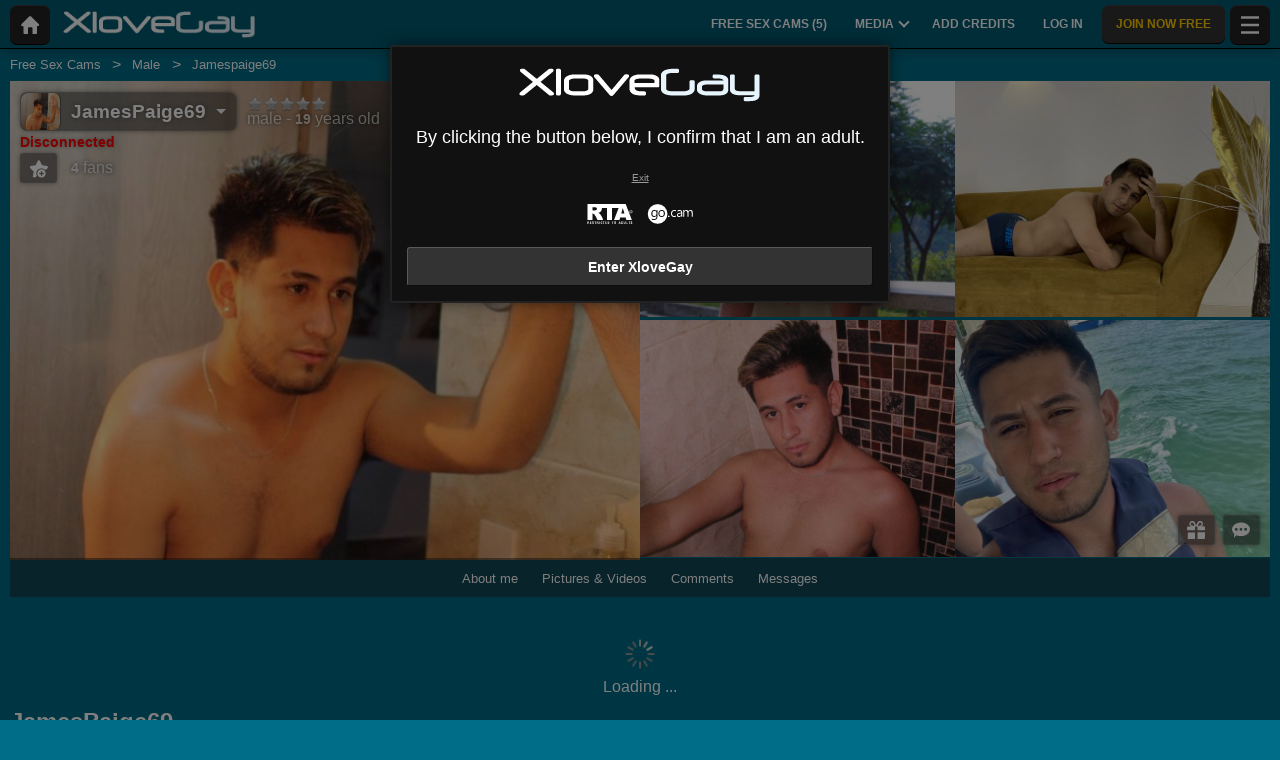

--- FILE ---
content_type: text/html; charset=UTF-8
request_url: https://xlovegay.com/en/model/jamespaige69/
body_size: 21819
content:
<!DOCTYPE HTML><html lang="en" xml:lang="en"><head><meta http-equiv="Content-Type" content="text/html; charset=utf-8"><title>JamesPaige69 - Male - 19 years old
</title><meta name="description" content="JamesPaige69, Male, 19 years old on XloveGay: live webcam, photos, videos and reviews."><meta name="viewport" content="width=device-width,user-scalable=no,initial-scale=1.0,minimum-scale=1.0,maximum-scale=1.0,shrink-to-fit=0,viewport-fit=cover,interactive-widget=resizes-content"><meta name="format-detection" content="telephone=no"><meta name="RATING" content="RTA-5042-1996-1400-1577-RTA"><meta name="rating" content="adult"><meta name="theme-color" content="#006d88"><meta name="robots" content="noindex"><link rel="canonical" href="https://www.xlovecam.com/en/model/jamespaige69/"><link rel="icon" type="image/png" href="//medianew.wlresources.com/wl/xlovegay/favicon-388.png"><link rel="stylesheet" href="https://s1.wlresources.com/xlove/mobile3/css/extra/design.css?1859247"><link rel="stylesheet" href="//s1.wlresources.com/xlove/mobile3/css/gen-4.css?1859247328679"><link rel="stylesheet" href="https://s1.wlresources.com/vendor/internal/iconxl/v1/css/main.css?v=?10034"><link rel="manifest" href="/pwaManifest/"><script type="application/ld+json"></script><script type="application/ld+json">{"@context":"https://schema.org","@type":"BreadcrumbList","itemListElement":[{"@type":"ListItem","position":1,"name":"Free Sex Cams","item":"https://xlovegay.com/en/"},{"@type":"ListItem","position":2,"name":"Male","item":"https://xlovegay.com/en/models/gays/"},{"@type":"ListItem","position":3,"name":"Jamespaige69","item":"https://xlovegay.com/en/model/jamespaige69/"}]}</script></head><body class=""><noscript><div class="noscript"><p>This website requires Javascript to work. Your web browser either does not support Javascript, or scripts are being blocked.</p><p>To find out whether your browser supports Javascript, or to allow scripts, see the browser's help. Or, you can try with a different browser.</p></div><img src="/err0r/js?img=1&amp;message=No+javascript+enabled" alt="Javascript is disabled"></noscript><div id="l-page"><div id="l-content">
			<div id="l-default" class="page"><div class="wg-banner" id="installPWA"><button class="wg-banner-close" data-close aria-label="Close banner" type="button"><span aria-hidden="true">&times;</span></button><img class="wg-banner-pwa-install-icon" src="//medianew.wlresources.com/wl/xlovegay/pwaicon192-63137.png" alt="XloveGay Icon" width="45" height="45"/><div class="wg-banner-pwa-install-content"><div class="wg-banner-pwa-install-title">XloveGay App</div><div class="wg-banner-pwa-install-description">Receive notifications from your favorite models by installing the app</div></div><button class="wg-banner-pwa-install-cta">Obtain</button></div><div class="l-header"><div class="l-header-wrap"><a href="/en/" class="button-icon-circle action-home"><svg class="iconxl3"><use xlink:href="/static-vendor/common/img/svg/mobile3Main.svg?20116094796#home" href="/static-vendor/common/img/svg/mobile3Main.svg?20116094796#home"></use></svg></a><div class="l-header-logo"><a href="/en/"><img src="//medianew.wlresources.com/wl/xlovegay/logo-281.png" alt="XloveGay" /></a></div><div class="l-header-menu-desktop"><ul><li><a href="/en/" class="button-fluid action-webcam-live"><span>Free Sex Cams (<span class="performer-stat-total">5</span>)</span></a></li><li class="header-menu-media with-dropdown"><a href="#" class="button-fluid action-media"><span>Media</span><span class="dropdown-icon"></span></a><ul class="dropdown-content"><li></li><li><a href="/en/photos/" class="action-login"><svg class="iconxl3"><use xlink:href="/static-vendor/common/img/svg/mobile3Main.svg?20116094796#photo" href="/static-vendor/common/img/svg/mobile3Main.svg?20116094796#photo"></use></svg> Pictures
						</a></li><li><a href="/en/videos/" class="action-login"><svg class="iconxl3"><use xlink:href="/static-vendor/common/img/svg/mobile3Main.svg?20116094796#video" href="/static-vendor/common/img/svg/mobile3Main.svg?20116094796#video"></use></svg> Videos
						</a></li><li><a href="/en/timeline/" class="action-login"><svg class="iconxl3"><use xlink:href="/static-vendor/common/img/svg/mobile3Main.svg?20116094796#bestRating" href="/static-vendor/common/img/svg/mobile3Main.svg?20116094796#bestRating"></use></svg> Timeline
						</a></li></ul></li><li><a href="/en/credit/" class="button-fluid action-credits-visitor"><span>Add Credits</span></a></li><li><a href="/en/login/" class="button-fluid action-login"><span>Log in</span></a></li><li class="item-spacer"></li><li><a href="/en/register/" class="button-fluid action-register call-to-action"><span>Join Now Free</span></a></li><li class="item-spacer"></li></ul></div><a href="#" class="button-icon-circle button-hamburger action-visibility-switch-sidebar-user"><svg class="iconxl3"><use xlink:href="/static-vendor/common/img/svg/mobile3Main.svg?20116094796#menu" href="/static-vendor/common/img/svg/mobile3Main.svg?20116094796#menu"></use></svg><span class="messaging-unread-badge-number position-top-right size-15 flex-center visible-small-only" style="display: none;"></span></a></div></div><div class="l-content-center performer-header2 "><div class="breadcrumb"><div><ul><li><a href="/en/">Free Sex Cams</a></li><li><a href="/en/models/gays/">Male</a></li><li><span>Jamespaige69</span></li></ul></div></div><div class="performer-header-image" id="header-content-performer-bio-page"><div class="performer-live-video is-hidden"><img class="profile" width="320" height="240" src="https://img1-cdnus.wlresources.com/thumbprofilemodels/36/1814136/profile.jpg" alt="JamesPaige69"></div><div class="photo-container gallery-has-5"><a class="thumb" data-pid="15471058" data-love="0" data-mediaType="1" data-fancybox="photo-gallery" href="//img1-cdnus.wlresources.com/photo/15471058/gallery/JamesPaige69-sex-cam-live-show-36-1814136.jpg" ><img class="image optimize-image" loading="lazy" src="//img1-cdnus.wlresources.com/photo/15471058/b/JamesPaige69-sex-cam-live-show-36-1814136.jpg" alt="JamesPaige69 - Live porn &amp;amp; sex cam - 15471058" /></a><a class="thumb" data-pid="15471054" data-love="0" data-mediaType="1" data-fancybox="photo-gallery" href="//img1-cdnus.wlresources.com/photo/15471054/gallery/JamesPaige69-sex-cam-live-show-36-1814136.jpg" ><img class="image optimize-image" loading="lazy" src="//img1-cdnus.wlresources.com/photo/15471054/b/JamesPaige69-sex-cam-live-show-36-1814136.jpg" alt="JamesPaige69 - Live porn &amp;amp; sex cam - 15471054" /></a><a class="thumb" data-pid="13680092" data-love="1" data-mediaType="1" data-fancybox="photo-gallery" href="//img1-cdnus.wlresources.com/photo/13680092/gallery/JamesPaige69-sex-cam-live-show-36-1814136.jpg" ><img class="image optimize-image" loading="lazy" src="//img1-cdnus.wlresources.com/photo/13680092/b/JamesPaige69-sex-cam-live-show-36-1814136.jpg" alt="JamesPaige69 - Live porn &amp;amp; sex cam - 13680092" /></a><a class="thumb" data-pid="15471066" data-love="0" data-mediaType="1" data-fancybox="photo-gallery" href="//img1-cdnus.wlresources.com/photo/15471066/gallery/JamesPaige69-sex-cam-live-show-36-1814136.jpg" ><img class="image optimize-image" loading="lazy" src="//img1-cdnus.wlresources.com/photo/15471066/b/JamesPaige69-sex-cam-live-show-36-1814136.jpg" alt="JamesPaige69 - Live porn &amp;amp; sex cam - 15471066" /></a><a class="thumb" data-pid="15455794" data-love="0" data-mediaType="1" data-fancybox="photo-gallery" href="//img1-cdnus.wlresources.com/photo/15455794/gallery/JamesPaige69-sex-cam-live-show-36-1814136.jpg" ><img class="image optimize-image" loading="lazy" src="//img1-cdnus.wlresources.com/photo/15455794/b/JamesPaige69-sex-cam-live-show-36-1814136.jpg" alt="JamesPaige69 - Live porn &amp;amp; sex cam - 15455794" /></a></div><div class="block-performer-detail-area fixed-menu"><div class="performer-detail-area-row"><div class="button detail-area-performer-profile-info action-visibility-switch-sidebar-model-tools-bio-page"><div class="detail-area-performer-profile-img"><a href="#" class="button-icon-circle js-performer-profile-img"><svg class="iconxl3"><use xlink:href="/static-vendor/common/img/svg/mobile3Main.svg?20116094796#profile" href="/static-vendor/common/img/svg/mobile3Main.svg?20116094796#profile"></use></svg></a></div><div class="detail-area-nickname"><span class="action-display-profile js-performer-nickname">JamesPaige69</span></div><div class="arrow-down"></div></div><div class="detail-area-performer-profile-stats"><div class="detail-area-group action-display-note"><div class="detail-area-rating-star tooltip js-performer-rating-title"><span class="star16x star00 js-performer-rating-nb-star-value"></span></div><div class="detail-area-rating-vote"><span class="js-performer-rating-count isHidden"><strong>0</strong> votes</span></div></div><div class="detail-area-group action-display-category"><div><span class="detail-area-category js-performer-category">Couples</span></div><div><span class="detail-area-age js-performer-age"><strong>-</strong> years old</span></div></div></div></div><div class="performer-detail-area-row"><div class="performer-show-state"><span class="js-mode-show-offline offline">
										Disconnected
									</span></div></div><div class="performer-detail-area-row detail-area-actions action"><div class="action block-actions"><a class="action-add-favorite button" style="display: inline-block;"><svg class="iconxl3"><use xlink:href="/static-vendor/common/img/svg/mobile3Main.svg?20116094796#addFavorite" href="/static-vendor/common/img/svg/mobile3Main.svg?20116094796#addFavorite"></use></svg></a><a class="action-remove-favorite button"><svg class="iconxl3"><use xlink:href="/static-vendor/common/img/svg/mobile3Main.svg?20116094796#removeFavorite" href="/static-vendor/common/img/svg/mobile3Main.svg?20116094796#removeFavorite"></use></svg></a><span class="detail-area-fan-count js-performer-fan-count action-display-fan-count"><strong>0</strong> Fans</span></div></div></div><div class="block-chat-buttons"><div class="block-actions"><a class="action-bio2-js-login-bonus button" href="/en/login/?from=profile2"><svg class="iconxl3"><use xlink:href="/static-vendor/common/img/svg/mobile3Main.svg?20116094796#bonus" href="/static-vendor/common/img/svg/mobile3Main.svg?20116094796#bonus"></use></svg></a><a class="action-bio2-js-login-message button" href="/en/login/?from=profile2"><svg class="iconxl3"><use xlink:href="/static-vendor/common/img/svg/mobile3Main.svg?20116094796#messaging" href="/static-vendor/common/img/svg/mobile3Main.svg?20116094796#messaging"></use></svg></a></div></div><ul class="block-menu bio-page-without-livecam"><li class="aboutLink js-link-about"><a href="/en/model/jamespaige69/"><span class="txt-medium-large">About me</span><span class="txt-small">Bio</span></a></li><li class="mediaLink js-link-media"><a href="#media"><span class="txt-medium-large">Pictures &amp; Videos</span><span class="txt-small">Media</span></a></li><li class="reviewLink js-link-review"><a href="#reviews">
									Comments
								</a></li><li class="scheduleLink js-link-schedule performer-schedule-link"><a href="#schedule">Schedule</a></li><li class="messageLink "><a class="action-bio2-js-login-message messageLink" href="/en/login/?from=profile2">
							Messages
						</a></li></ul></div><div id="carousel-performer-card"><div class="entry-title"></div><div class="carousel-performer-card-wrapper"><div class="overflow-hidden"><div class="carousel-performer-card-container" style="width: 100%;"><div class="loader">Loading ...</div></div></div></div><div class="see-more-link" style="display: none;"><a href="/">See more online models</a></div></div><div class="header"><div class="performer2-status-info"><div class="hide btn-message"><a class="action-bio2-js-login-message button" href="/en/login/?from=profile2"><svg class="iconxl3"><use xlink:href="/static-vendor/common/img/svg/mobile3Main.svg?20116094796#messaging" href="/static-vendor/common/img/svg/mobile3Main.svg?20116094796#messaging"></use></svg></a></div><div class="hide btn-fav"><div class="action block-actions"><a class="action-add-favorite"><svg class="iconxl3"><use xlink:href="/static-vendor/common/img/svg/mobile3Main.svg?20116094796#addFavorite" href="/static-vendor/common/img/svg/mobile3Main.svg?20116094796#addFavorite"></use></svg><span class="label">Follow for free</span></a><a class="action-remove-favorite " style="display: none;"><svg class="iconxl3"><use xlink:href="/static-vendor/common/img/svg/mobile3Main.svg?20116094796#removeFavorite" href="/static-vendor/common/img/svg/mobile3Main.svg?20116094796#removeFavorite"></use></svg><span class="label">Stop following</span></a></div></div></div><div><h1 class="name">JamesPaige69</h1><div class="text category">
							Male
															- 19 years old
													</div></div></div></div><div id="mod-performer-profile2" class="page-with-title l-content-center"><div><div id="bioProfileData"><div class="grid-col-or-row profile-details"><div><div class="ficheModel bloc-with-margin-horizontal-only"><div class="bloc-container bio-profile-age"><span class="txt-label">Age</span><span class="txt-value">19 years old</span></div><div class="bloc-container bio-profile-weight"><span class="txt-label">Weight</span><span class="txt-value">70 kg - 154 lbs</span></div><div class="bloc-container bio-profile-hairColor"><span class="txt-label">Hair Colour</span><span class="txt-value">Black</span></div><div class="bloc-container bio-profile-hairLength"><span class="txt-label">Hair Length</span><span class="txt-value">Medium</span></div><div class="bloc-container bio-profile-eyeColor"><span class="txt-label">Eye Colour</span><span class="txt-value">Black</span></div><div class="bloc-container bio-profile-measurements"><span class="txt-label">Measurements</span><span class="txt-value">85-77-88 cm - 33-30-35 in</span></div><div class="bloc-container bio-profile-sexPreference"><span class="txt-label">Sexual preference</span><span class="txt-value text-could-be-hard">bisexual</span></div><div class="bloc-container bio-profile-sex"><span class="txt-label">Sex</span><span class="txt-value">Male</span></div><div class="bloc-container bio-profile-sexAppearance"><span class="txt-label">Sex Parts</span><span class="txt-value">Shaved sex</span></div><div class="bloc-container bio-profile-bodyType"><span class="txt-label">Body Type</span><span class="txt-value">Athletic</span></div><div class="bloc-container bio-profile-ethnicGroup"><span class="txt-label">Ethnic Group</span><span class="txt-value">Latin</span></div><div class="bloc-container bio-profile-turnOn"><span class="txt-label">It excites me</span><span class="txt-value text-could-be-hard">sex</span></div><div class="bloc-container bio-profile-turnOff"><span class="txt-label">Doesn't turn me on</span><span class="txt-value text-could-be-hard">rudeness</span></div><div class="bloc-container bio-profile-favPosition"><span class="txt-label">Favourite Position</span><span class="txt-value text-could-be-hard">all</span></div></div></div><div class="bloc-last-connections bloc-with-margin-horizontal-only"><div class="bloc-container language-spoken"><span class="txt-label">Spoken language(s)</span><span class="label">English</span><span class="label">Spanish</span><span class="label">Portuguese</span></div><div class="bloc-container bloc-signup-date"><span class="txt-label">Sign up date</span><span class="txt-value">Saturday, 1 April 2023</span></div><div class="bloc-container bloc-login-date"><span class="txt-label">Latest logins</span><ul class="connectionList"><li><span class="txt-value">Sunday, 4 June from 18:26 to 20:07</span><span class="txt-duration"> -  1h 40min</span></li><li><span class="txt-value">Sunday, 4 June from 00:54 to 01:13</span><span class="txt-duration"> -  18min</span></li><li><span class="txt-value">Saturday, 3 June from 04:30 to 04:59</span><span class="txt-duration"> -  29min</span></li><li><span class="txt-value">Sunday, 21 May from 21:06 to 23:16</span><span class="txt-duration"> -  2h 10min</span></li><li><span class="txt-value">Saturday, 20 May from 23:18 to 00:18</span><span class="txt-duration"> -  1h 0min</span></li><li><span class="txt-value">Wednesday, 10 May from 20:05 to 23:08</span><span class="txt-duration"> -  3h 3min</span></li><li><span class="txt-value">Sunday, 7 May from 05:07 to 07:17</span><span class="txt-duration"> -  2h 10min</span></li><li><span class="txt-value">Friday, 5 May from 23:47 to 02:48</span><span class="txt-duration"> -  3h 1min</span></li><li><span class="txt-value">Thursday, 4 May from 23:10 to 01:09</span><span class="txt-duration"> -  1h 59min</span></li><li><span class="txt-value">Wednesday, 3 May from 00:44 to 03:15</span><span class="txt-duration"> -  2h 30min</span></li></ul></div></div></div><div class="bloc-with-padding-margin bio-profile-description"><div class="bloc-container text-could-be-hard"><h2>JamesPaige69&#039;s sex cam and live chat</h2></div></div></div><div class="hide btn-showMore"><a href="#" class="js-showMore" data-target="#bioProfileData"><span class="more">See more</span><span class="less">See less</span></a></div></div><div class="bloc-part bloc-part-color section-price"><div class="bloc-container"><div class="bloc-container bio-price-private"><span class="txt-label">Private Show Rate</span><span class="txt-price">$2.10 / minute</span><span class="price-explanation">Private show with the model</span></div><div class="bloc-container bio-price-xclusive"><span class="txt-label">100% Exclusive Private Show Rate</span><span class="txt-price">$2.57 / minute</span><span class="price-explanation">100% Private show with the model (you only and the model)</span></div><div class="bloc-container bio-price-sneakpeek"><span class="txt-label">"SneakPeek" Rate</span><span class="txt-price">$1.05</span><span class="price-explanation">To enter the private show for a few seconds (with no communication)</span></div><div class="bloc-container bio-price-bonus"><span class="txt-label">Bonus</span><span class="price-explanation">To give a bonus if you are a fan of JamesPaige69 !</span><p style="padding-bottom: 0;"><a class="button credits expanded action-bio2-js-login-bonus call-to-action" href="/en/login/?from=profile">Send a bonus to JamesPaige69</a></p></div></div></div><div class="tabbed-section"><ul class="tabs" data-tabs id="bio-tab-list"><li class="tabs-title is-active"><a data-tabs-target="panel-media" href="#panel-media">Media</a></li><li class="tabs-title"><a data-tabs-target="panel-reviews" href="#panel-reviews">Comments</a></li><li class="tabs-title"><a data-tabs-target="panel-schedule" href="#panel-schedule">Schedule</a></li></ul><div class="tabs-content" data-tabs-content="bio-tab-list"><div class="tabs-panel is-active" id="panel-media"><div class="bloc-part bloc-part-color flex-container flex-dir-column"><div style="order: 1; overflow-anchor: none;"><div class="bloc-container bloc-head"><h2>Sexy photos and videos of JamesPaige69</h2></div></div><div style="order: 2;"><div class="bloc-container media-control"><fieldset><label for="mediaType">Type</label><select id="mediaType"><option value="3" selected="selected">All</option><option value="1">Pictures</option><option value="2">Videos</option></select></fieldset><fieldset><label for="mediaAccess">List of contents</label><select id="mediaAccess"><option value="3" selected="selected">All</option><option value="1">Free Access</option><option value="2">VIP elements</option></select></fieldset><fieldset><label for="mediaSort">Sorting</label><select id="mediaSort"><option value="1" selected="selected">Date</option><option value="2">Loves</option></select></fieldset></div><div class="gallery-media" id="mediaList"><a class="thumb" data-pid="15471070" data-love="0" data-mediaType="1" data-fancybox="photo-gallery" href="//img1-cdnus.wlresources.com/photo/15471070/gallery/JamesPaige69-sex-cam-live-show-36-1814136.jpg"><div class="wrapper"><img class="image " loading="lazy" width="320" height="240" src="//img1-cdnus.wlresources.com/photo/15471070/b/JamesPaige69-sex-cam-live-show-36-1814136.jpg" alt="JamesPaige69 - Live porn &amp;amp; sex cam - 15471070" /></div></a><a class="thumb" data-pid="15471066" data-love="0" data-mediaType="1" data-fancybox="photo-gallery" href="//img1-cdnus.wlresources.com/photo/15471066/gallery/JamesPaige69-sex-cam-live-show-36-1814136.jpg"><div class="wrapper"><img class="image " loading="lazy" width="320" height="240" src="//img1-cdnus.wlresources.com/photo/15471066/b/JamesPaige69-sex-cam-live-show-36-1814136.jpg" alt="JamesPaige69 - Live porn &amp;amp; sex cam - 15471066" /></div></a><a class="thumb" data-pid="15471062" data-love="0" data-mediaType="1" data-fancybox="photo-gallery" href="//img1-cdnus.wlresources.com/photo/15471062/gallery/JamesPaige69-sex-cam-live-show-36-1814136.jpg"><div class="wrapper"><img class="image " loading="lazy" width="320" height="240" src="//img1-cdnus.wlresources.com/photo/15471062/b/JamesPaige69-sex-cam-live-show-36-1814136.jpg" alt="JamesPaige69 - Live porn &amp;amp; sex cam - 15471062" /></div></a><a class="thumb" data-pid="15471058" data-love="0" data-mediaType="1" data-fancybox="photo-gallery" href="//img1-cdnus.wlresources.com/photo/15471058/gallery/JamesPaige69-sex-cam-live-show-36-1814136.jpg"><div class="wrapper"><img class="image " loading="lazy" width="320" height="240" src="//img1-cdnus.wlresources.com/photo/15471058/b/JamesPaige69-sex-cam-live-show-36-1814136.jpg" alt="JamesPaige69 - Live porn &amp;amp; sex cam - 15471058" /></div></a><a class="thumb" data-pid="15471054" data-love="0" data-mediaType="1" data-fancybox="photo-gallery" href="//img1-cdnus.wlresources.com/photo/15471054/gallery/JamesPaige69-sex-cam-live-show-36-1814136.jpg"><div class="wrapper"><img class="image " loading="lazy" width="320" height="240" src="//img1-cdnus.wlresources.com/photo/15471054/b/JamesPaige69-sex-cam-live-show-36-1814136.jpg" alt="JamesPaige69 - Live porn &amp;amp; sex cam - 15471054" /></div></a><a class="thumb" data-pid="15471050" data-love="0" data-mediaType="1" data-fancybox="photo-gallery" href="//img1-cdnus.wlresources.com/photo/15471050/gallery/JamesPaige69-sex-cam-live-show-36-1814136.jpg"><div class="wrapper"><img class="image " loading="lazy" width="320" height="240" src="//img1-cdnus.wlresources.com/photo/15471050/b/JamesPaige69-sex-cam-live-show-36-1814136.jpg" alt="JamesPaige69 - Live porn &amp;amp; sex cam - 15471050" /></div></a><a class="thumb" data-pid="15455794" data-love="0" data-mediaType="1" data-fancybox="photo-gallery" href="//img1-cdnus.wlresources.com/photo/15455794/gallery/JamesPaige69-sex-cam-live-show-36-1814136.jpg"><div class="wrapper"><img class="image " loading="lazy" width="320" height="240" src="//img1-cdnus.wlresources.com/photo/15455794/b/JamesPaige69-sex-cam-live-show-36-1814136.jpg" alt="JamesPaige69 - Live porn &amp;amp; sex cam - 15455794" /></div></a><a class="thumb" data-pid="15455786" data-love="0" data-mediaType="1" data-fancybox="photo-gallery" href="//img1-cdnus.wlresources.com/photo/15455786/gallery/JamesPaige69-sex-cam-live-show-36-1814136.jpg"><div class="wrapper"><img class="image " loading="lazy" width="320" height="240" src="//img1-cdnus.wlresources.com/photo/15455786/b/JamesPaige69-sex-cam-live-show-36-1814136.jpg" alt="JamesPaige69 - Live porn &amp;amp; sex cam - 15455786" /></div></a><a class="thumb" data-pid="13680092" data-love="1" data-mediaType="1" data-fancybox="photo-gallery" href="//img1-cdnus.wlresources.com/photo/13680092/gallery/JamesPaige69-sex-cam-live-show-36-1814136.jpg"><div class="wrapper"><img class="image " loading="lazy" width="320" height="240" src="//img1-cdnus.wlresources.com/photo/13680092/b/JamesPaige69-sex-cam-live-show-36-1814136.jpg" alt="JamesPaige69 - Live porn &amp;amp; sex cam - 13680092" /></div></a></div><div class="infinite-scroll-bottom-space"><button class="button expanded js-action-load-more" style="display: none;">See more</button></div></div></div></div><div class="tabs-panel" id="panel-reviews"><div class="bloc-part bloc-part-color flex-container flex-dir-column"><div style="order: 1;  overflow-anchor: none;"><div class="bloc-container bloc-head"><h2 class="seo">The latest comments about JamesPaige69 ‘s private shows</h2></div></div><div style="order: 2;"><div class="client-reviewList" id="reviewContentList"><p class="no-data-available"><span class="highlight">JamesPaige69</span>
			 has no posts for the moment.
				<span class="no-data-available-reminder">Reminder: You can post comments and give a rating after a private show with this model.</span></p></div><button class="button expanded" id="action-review-load-more" style="display: none;">See more
		</button></div></div></div><div class="tabs-panel" id="panel-schedule"><div class="bloc-part bloc-part-color"><div class="bloc-head"><div class="bloc-container bloc-title"><h2 class="seo">JamesPaige69&#039;s online availability schedule</h2></div><p><span class="highlight">JamesPaige69</span>
 does not yet have an online presence schedule</p><p><span class="highlight">JamesPaige69</span>
 has not connected for some time and we can not offer you a reliable online presence schedule.</p></div></div></div></div></div><div id="l-footer"><div class="l-footer-content"><div class="group-accordion-footer"><div class="item-accordion footer-accordion-item-information is-visible is-disabled"><div class="accordion-data-content section-information"><div class="row collapse block-links"><div class="columns small-6 medium-3"><p>XloveGay</p><ul><li><a class="js-footer-webcam-live" href="/en/">All models</a></li><li><a href="/en/register/" class="action-register">Sign up</a></li><li><a href="/en/login/" class="action-login">Log in</a></li></ul></div><div class="columns small-6 medium-3"><p>Terms of Use &amp; Security</p><ul><li><a href="/en/support/terms/#terms">Terms of Use</a></li><li><a href="/en/support/terms/#infoPrivacy">Privacy policy</a></li><li><a href="/en/support/terms/#compliance">Compliance</a></li><li><a href="/en/support/cookiePolicy/">Cookies</a></li><li><a href="/en/support/terms/#regulation2257">Archives 18 USC 2257</a></li></ul></div><div class="columns small-6 medium-3"><p>Live Chat Support</p><ul><li><a href="/en/support/help/">Help</a></li><li><a href="/en/support/chat/" target="_blank">Chat Support 24/7</a></li><li><a href="/en/support/contact/">Contact us</a></li><li><a href="/en/support/reportContent/">Content Reporting</a></li></ul></div><div class="columns small-6 medium-3"><p>Models &amp; Affiliation</p><ul><li><span>Sign up</span><a href="#" data-url="aHR0cHM6Ly9tb2RlbC54bG92ZWNhbS5jb20vP2Zyb209WEdheU1vYmlsJnNldF9sYW5nPWVu">Cam-girl &amp; studio model</a></li><li><span>XLoveCash</span><a href="#" data-url="aHR0cHM6Ly93d3cueGxvdmVjYXNoLmNvbS8=">Webmaster / Affiliate</a></li><li><a href="https://go.cam" target="_blank" rel="noopener">
									Go.cam – Age verification
								</a></li></ul></div></div><div class="block-links-other"><div class="block-addiction"><p>Using the platform may lead to addiction. Set limits for yourself.</p></div><div class="external-links"><div class="row collapse align-center"><div class="columns small-4"><a href="https://www.asacp.org/?content=validate&ql=a6cf2d3b8146fbcdece4f7030f69eecb" rel="noopener" target="_blank"><svg class="footerSvgAsapct"><use xlink:href="/static-vendor/internal/iconxl/v2/svg/main.svg?10034#asacp" href="/static-vendor/internal/iconxl/v2/svg/main.svg?10034#asacp"></use></svg></a></div><div class="columns small-4"><a href="https://www.rtalabel.org/" rel="noopener" target="_blank"><svg class="footerSvgRta"><use xlink:href="/static-vendor/internal/iconxl/v2/svg/main.svg?10034#rta" href="/static-vendor/internal/iconxl/v2/svg/main.svg?10034#rta"></use></svg></a></div><div class="columns small-4"><a href="https://go.cam" rel="noopener" target="_blank"><svg class="footerSvgGoDotCam"><use xlink:href="/static-vendor/internal/iconxl/v2/svg/main.svg?10034#godotcam" href="/static-vendor/internal/iconxl/v2/svg/main.svg?10034#godotcam"></use></svg></a></div></div></div></div></div></div></div><div class="block-credits"><p>Designed & Powered by: General Platform services <span class="canvas-text-js" data-key="Qy0mNGKKKIVC1769083186" data-content="u2C5pBWr94ONrERwl6A="></span> / E-Wallet services <span class="canvas-text-js" data-key="Qy0mNGKKKIVC1769083186" data-content="qUsUdyqh548gYmQ7ovrA2RWcbDlfRTM="></span> © 2006-2026  <br>XloveGay</p></div></div></div></div>
	<div class="sidebar-left" id="sidebar-performer-bio-page"><div class="l-content-center"><ul class="jq-menu bio-page"><li class="content-header performer-menu-bio action-performer-profile"><ul><li><a class="button-icon-circle js-performer-profile-img" href="#profile"><svg class="iconxl3"><use xlink:href="/static-vendor/common/img/svg/mobile3Main.svg?20116094796#profile" href="/static-vendor/common/img/svg/mobile3Main.svg?20116094796#profile"></use></svg></a></li></ul><ul class="performer-bio-details"><li><a href="#profile"><span class="detail-area-nickname js-performer-nickname">-</span></a></li><li class="action-performer-reviews js-link-review"><a href="#reviews"><span class="star16x star00 js-performer-rating-nb-star-value"></span><span class="detail-area-rating-vote js-performer-rating-count isHidden"><strong>0</strong> votes</span></a></li><li><a href="#profile"><span class="detail-area-category js-performer-category"></span><span class="detail-area-age js-performer-age"><strong> - 0</strong> years old</span></a></li><li><a href="#profile"><span class="detail-area-fan-count js-performer-fan-count action-display-fan-count"><strong>0</strong> Fans</span></a></li></ul></li><li class="action-performer-profile js-link-about"><a href="#profile"><svg class="iconxl3"><use xlink:href="/static-vendor/common/img/svg/mobile3Main.svg?20116094796#terms" href="/static-vendor/common/img/svg/mobile3Main.svg?20116094796#terms"></use></svg><span class="text-female">About me</span><span class="text-male">About me</span></a></li><li class="action-performer-photo-and-video js-link-media"><a href="#media"><svg class="iconxl3"><use xlink:href="/static-vendor/common/img/svg/mobile3Main.svg?20116094796#photoVideo" href="/static-vendor/common/img/svg/mobile3Main.svg?20116094796#photoVideo"></use></svg><span>Photos and videos</span></a></li><li class="action-performer-video-vip vip js-link-media"><a href="#"><svg class="iconxl3"><use xlink:href="/static-vendor/common/img/svg/mobile3Main.svg?20116094796#vipH2" href="/static-vendor/common/img/svg/mobile3Main.svg?20116094796#vipH2"></use></svg> VIP elements
				</a></li><li class="action-performer-reviews js-link-review"><a href="#reviews"><svg class="iconxl3"><use xlink:href="/static-vendor/common/img/svg/mobile3Main.svg?20116094796#chatSupport" href="/static-vendor/common/img/svg/mobile3Main.svg?20116094796#chatSupport"></use></svg><span>Comments</span></a></li><li class="action-performer-schedule action-performer-profile js-link-schedule"><a href="#schedule"><svg class="iconxl3"><use xlink:href="/static-vendor/common/img/svg/mobile3Main.svg?20116094796#schedule" href="/static-vendor/common/img/svg/mobile3Main.svg?20116094796#schedule"></use></svg><span>Presence schedule</span></a></li><li class="divider"></li><li data-action="messaging" class="item-solo"><a href="/en/login/?from=chat-menu" class="action-bio2-js-login-message"><svg class="iconxl3"><use xlink:href="/static-vendor/common/img/svg/mobile3Main.svg?20116094796#messaging" href="/static-vendor/common/img/svg/mobile3Main.svg?20116094796#messaging"></use></svg> Send a message
				</a></li><li data-action="favoriteAdd" class="item-solo action-performer-favorite-add"><a href="/en/login/?from=chat-menu"><svg class="iconxl3"><use xlink:href="/static-vendor/common/img/svg/mobile3Main.svg?20116094796#addFavorite" href="/static-vendor/common/img/svg/mobile3Main.svg?20116094796#addFavorite"></use></svg>  Add to my favourites
				</a></li><li data-action="favoriteRemove" class="item-solo action-performer-favorite-remove"><a href="#favRemove"><svg class="iconxl3"><use xlink:href="/static-vendor/common/img/svg/mobile3Main.svg?20116094796#removeFavorite" href="/static-vendor/common/img/svg/mobile3Main.svg?20116094796#removeFavorite"></use></svg> Delete from my favourites
				</a></li><li data-action="tip" class="item-solo send-tips"><a href="#tip"><svg class="iconxl3"><use xlink:href="/static-vendor/common/img/svg/mobile3Main.svg?20116094796#bonusH2" href="/static-vendor/common/img/svg/mobile3Main.svg?20116094796#bonusH2"></use></svg> Offer a Bonus
				</a></li></ul></div></div>		<div class="reveal popupFavoriteNotification popupNotification" id="popupFavoriteNotification" data-reveal><div class="title"><div class="h2-seo">You have added <span class="js-performer-nickname performer-nickname-hl"></span><br>
to your favourite models</div></div><div class="row"><div class="small-12 text-center">
				Would you like to receive a notification when one of your favourite models connects to the site?
			</div></div><br/><div class="text-center"><button class="button dont-remind close-notifications" data-type="favorite" data-close>No, thanks</button><button class="button accept-notifications" data-type="favorite" data-close>Yes</button></div></div><div class="reveal popup-message-centered" id="popupTipSend" data-reveal data-options="closeOnClick:false;"><div class="title classic">Give a Bonus to <span class='js-performer-nickname performer-nickname-hl'>-</span></div><div class="rating"><div class="title">Give your opinion on the <span class='js-performer-nickname performer-nickname-hl'>-</span> show.</div><p>
				Spend <span class="js-credit-amount credit-call-to-action">-</span> (or more) today on the show to rate it and give your opinion.
			</p></div><div class="row"><div class="small-3 columns no-padding-if-too-small"><input type="number" id="sliderOutput2" class="js-amount"></div><div class="small-9 columns"><div class="slider bonus" data-slider data-initial-start="5" data-step="0.1" data-start="0.1" data-end="50"><span class="slider-handle" data-slider-handle role="slider" tabindex="1" aria-controls="sliderOutput2" aria-valuenow="5" aria-valuemin="0.1" aria-valuemax="50"></span><span class="slider-fill" data-slider-fill></span></div></div></div><div class="messageArea"><div id="unicodeEmojiPopupTipSendArea" class="locationPopupTipSendArea"></div><p class="messageTitle">
				Send a message to <span class='js-performer-nickname performer-nickname-hl'>-</span></p><textarea placeholder="Your message" name="content" class="bonus-message"></textarea><div class="action-open-emoji-popup-tip-send-area show-for-large"><svg><use data-href="/static-vendor/common/img/svg/mobile_main.svg?20116094796#smiley"></use></svg></div></div><div class="js-action-button"><button class="button expanded js-action-submit">Submit</button></div><div class="js-loader layer-loader"><img src="https://s1.wlresources.com/xlove/mobile3/img/loader/124x124.gif" width="48" height="48" alt="Loading ..."/></div><button class="close-button" data-close aria-label="Close modal" type="button"><span aria-hidden="true">&times;</span></button></div><div class="reveal popup-message-centered" id="popupTipSent" data-reveal><div class="title">Success.</div><div class="row content"><div class="small-12 columns no-padding-if-too-small text-center"><p>You have sent <span class="js-client-amount-with-currency">-</span> to <span class="js-performer-nickname performer-nickname-hl">-</span></p></div></div><button class="close-button" data-close aria-label="Close modal" type="button"><span aria-hidden="true">&times;</span></button></div><div class="reveal popup-message-centered" id="popupLoaderWithMessage" data-reveal data-options="closeOnClick:false;"><p class="js-message">
			Loading...
		</p><div class="js-button-close"><button class="button expanded" data-close>OK</button></div><div class="js-loader layer-loader"><img src="https://s1.wlresources.com/xlove/mobile3/img/loader/124x124.gif" width="48" height="48" alt="Loading ..."/></div></div><div class="reveal popup-message-centered" id="popupVipSubscription" data-reveal><div class="title">Subscribe to <span class='js-performer-nickname performer-nickname-hl'>-</span> VIP content
		</div><p class="info">
			Access all VIP content (photos and videos) of <span class='js-performer-nickname performer-nickname-hl'>-</span> for <span class='js-performer-vip-price credit-call-to-action'>-</span>!
		</p><div><div id="container-vip-subscribe-single"><button class="button expanded credits js-action-vip-subscribe">I subscribe to VIP content</button></div><div id="container-vip-subscribe-both"><p>Choose your payment method</p><button class="button expanded credits js-action-vip-subscribe" data-paymentType="2"><span class="float-left">Credit card</span><span class="float-right">Recommended</span></button><button class="button expanded js-action-vip-subscribe" data-paymentType="1"><span class="float-left">Your credits</span><span class="js-client-amount-with-currency float-right"></span></button></div></div><div class="js-button-bio"><a class="button expanded" href="#"><span class="iconxl-profilmodel"></span><span class="js-performer-nickname" style="color: inherit;">-</span></a></div><p class="js-free-vip-disabled not-important text-center">
			The model does not offer free VIP videos
		</p><button class="close-button" data-close aria-label="Close modal" type="button"><span aria-hidden="true">&times;</span></button></div><div class="reveal popup-message-centered" id="popupVipVideoFree" data-reveal><p>
			You currently have <span class='js-vip-free-available'></span> free token(s). Simply click on a VIP video to start playing it for free.
		</p><div><button class="button expanded js-action-play">View the video</button></div><div class="js-button-bio"><a class="button expanded" href="#"><span class="iconxl-profilmodel"></span><span class="js-performer-nickname" style="color: inherit;">-</span></a></div><div><button class="button expanded" data-close>Cancel</button></div><button class="close-button" data-close aria-label="Close modal" type="button"><span aria-hidden="true">&times;</span></button></div><div class="reveal popup-message-centered" id="popupVipDisabled" data-reveal><p class="content">
			This media is not available anymore
		</p><div><button class="button expanded js-action-ok">OK</button></div><button class="close-button" data-close aria-label="Close modal" type="button"><span aria-hidden="true">&times;</span></button></div>	<div class="reveal" id="pwaInstall" data-reveal data-animation-in="slide-in-up" data-animation-out="slide-out-down"><div class="pwa-install-home-screen"><img src="https://s1.wlresources.com/xlove/mobile3/img/pwa/iOS_homeScreen.jpg" alt="iOS Home screen" loading="lazy" class="pwa-install-home-screen-background"/><div class="pwa-install-fake-app"><img src="//medianew.wlresources.com/wl/xlovegay/pwaicon192-63137.png" alt="XloveGay Icon"/><div class="pwa-install-pwa-title">XloveGay</div></div></div><div class="pwa-install-container"><div class="pwa-install-title">Receive notifications with the application</div><ul class="pwa-install-advantages"><li class="pwa-install-advantage"><svg class="iconxl3"><use xlink:href="/static-vendor/common/img/svg/mobile3Main.svg?20116094796#messaging" href="/static-vendor/common/img/svg/mobile3Main.svg?20116094796#messaging"></use></svg><p>For new private messages</p></li><li class="pwa-install-advantage"><svg class="iconxl3"><use xlink:href="/static-vendor/common/img/svg/xlovecam_main.svg?20116094796#webcam" href="/static-vendor/common/img/svg/xlovecam_main.svg?20116094796#webcam"></use></svg><p>When the models are live</p></li></ul><div class="pwa-install-steps"><ol id="ios"><li>Click on the Share icon <svg class='iconxl3'><use xlink:href='/static-vendor/common/img/svg/pwa/icons.svg?20116094796#share' href='/static-vendor/common/img/svg/pwa/icons.svg?20116094796#share'></use></svg></li><li>Click on the Add to "Home Screen icon <svg class='iconxl3'><use xlink:href='/static-vendor/common/img/svg/pwa/icons.svg?20116094796#plus' href='/static-vendor/common/img/svg/pwa/icons.svg?20116094796#plus'></use></svg>"</li></ol><ol id="android"><li>Click on the settings icon <svg class='iconxl3'><use xlink:href='/static-vendor/common/img/svg/pwa/icons.svg?20116094796#menu' href='/static-vendor/common/img/svg/pwa/icons.svg?20116094796#menu'></use></svg></li><li>Click on the Home screen icon <svg class='iconxl3'><use xlink:href='/static-vendor/common/img/svg/pwa/icons.svg?20116094796#mobile' href='/static-vendor/common/img/svg/pwa/icons.svg?20116094796#mobile'></use></svg></li></ol></div></div><button class="close-button" data-close aria-label="Close modal" type="button"><span aria-hidden="true">&times;</span></button></div>	</div>
</div>


<div class="sidebar-right" id="sidebar-user"><ul class="jq-menu group-accordeon"><li class="button-menu register"><a class="call-to-action3" href="/en/register/"><span class="iconxl-sign-up"></span> Join Now Free
				</a></li><li class="login"><a href="/en/login/?from=menuTopRight"><span class="iconxl-sign-in"></span> Log in
				</a></li><li class="button-menu credits-visitor"><a href="/en/credit/"><span class="iconxl-add-credits-h2"></span> Add Credits
				</a></li><li class="hide-for-large"><a data-access="registered" href="/en/photos/"><svg class="iconxl3"><use xlink:href="/static-vendor/common/img/svg/mobile3Main.svg?20116094796#photo" href="/static-vendor/common/img/svg/mobile3Main.svg?20116094796#photo"></use></svg> Pictures
			</a></li><li class="hide-for-large"><a data-access="registered" href="/en/videos/"><svg class="iconxl3"><use xlink:href="/static-vendor/common/img/svg/mobile3Main.svg?20116094796#video" href="/static-vendor/common/img/svg/mobile3Main.svg?20116094796#video"></use></svg> Videos
			</a></li><li class="hide-for-large"><a href="/en/login/" class="login"><span class="iconxl-best-rating"></span> Timeline
				</a></li><li><a href="/en/support/contact/"><svg class="iconxl3"><use xlink:href="/static-vendor/common/img/svg/mobile3Main.svg?20116094796#contact" href="/static-vendor/common/img/svg/mobile3Main.svg?20116094796#contact"></use></svg> Contact us
			</a></li><li><a href="/en/support/chat/" target="_blank"><svg class="iconxl3"><use xlink:href="/static-vendor/common/img/svg/mobile3Main.svg?20116094796#chatSupport" href="/static-vendor/common/img/svg/mobile3Main.svg?20116094796#chatSupport"></use></svg> Chat Support
			</a></li><li><a href="/en/support/help/"><svg class="iconxl3"><use xlink:href="/static-vendor/common/img/svg/mobile3Main.svg?20116094796#help" href="/static-vendor/common/img/svg/mobile3Main.svg?20116094796#help"></use></svg> Help
			</a></li><li><a href="/en/support/terms/"><svg class="iconxl3"><use xlink:href="/static-vendor/common/img/svg/mobile3Main.svg?20116094796#terms" href="/static-vendor/common/img/svg/mobile3Main.svg?20116094796#terms"></use></svg> Terms and Conditions
			</a></li><li class="item-accordeon"><a href="#"><svg class="iconxl3"><use xlink:href="/static-vendor/common/img/svg/mobile3Main.svg?20116094796#earth" href="/static-vendor/common/img/svg/mobile3Main.svg?20116094796#earth"></use></svg> Language :

																													<span class="lang-selected">English</span><span class="action-switch">+</span></a><ul class="jq-accordeon-content jq-menu-header-sub"><li class="lang" data-id="fr"><a href="/fr/model/jamespaige69/"><span class="arrow-right">&rsaquo;</span>
																					Français
																			</a></li><li class="lang" data-id="en"><a href="/en/model/jamespaige69/"><span class="arrow-right">&rsaquo;</span><strong>English <span class="entypo-check icon-menu"></span></strong></a></li><li class="lang" data-id="es"><a href="/es/model/jamespaige69/"><span class="arrow-right">&rsaquo;</span>
																					Español
																			</a></li><li class="lang" data-id="it"><a href="/it/model/jamespaige69/"><span class="arrow-right">&rsaquo;</span>
																					Italiano
																			</a></li><li class="lang" data-id="de"><a href="/de/model/jamespaige69/"><span class="arrow-right">&rsaquo;</span>
																					Deutsch
																			</a></li><li class="lang" data-id="nl"><a href="/nl/model/jamespaige69/"><span class="arrow-right">&rsaquo;</span>
																					Nederlands
																			</a></li><li class="lang" data-id="pt"><a href="/pt/model/jamespaige69/"><span class="arrow-right">&rsaquo;</span>
																					Português
																			</a></li><li class="lang" data-id="ko"><a href="#" data-url="L2tvL21vZGVsL2phbWVzcGFpZ2U2OS8="><span class="arrow-right">&rsaquo;</span>
																					한국어
																			</a></li><li class="lang" data-id="cs"><a href="#" data-url="L2NzL21vZGVsL2phbWVzcGFpZ2U2OS8="><span class="arrow-right">&rsaquo;</span>
																					čeština
																			</a></li><li class="lang" data-id="da"><a href="#" data-url="L2RhL21vZGVsL2phbWVzcGFpZ2U2OS8="><span class="arrow-right">&rsaquo;</span>
																					dansk
																			</a></li><li class="lang" data-id="pl"><a href="#" data-url="L3BsL21vZGVsL2phbWVzcGFpZ2U2OS8="><span class="arrow-right">&rsaquo;</span>
																					język polski
																			</a></li><li class="lang" data-id="hu"><a href="#" data-url="L2h1L21vZGVsL2phbWVzcGFpZ2U2OS8="><span class="arrow-right">&rsaquo;</span>
																					magyar
																			</a></li><li class="lang" data-id="no"><a href="#" data-url="L25vL21vZGVsL2phbWVzcGFpZ2U2OS8="><span class="arrow-right">&rsaquo;</span>
																					Norsk
																			</a></li><li class="lang" data-id="br"><a href="#" data-url="L2JyL21vZGVsL2phbWVzcGFpZ2U2OS8="><span class="arrow-right">&rsaquo;</span>
																					Português do Brasil
																			</a></li><li class="lang" data-id="ro"><a href="#" data-url="L3JvL21vZGVsL2phbWVzcGFpZ2U2OS8="><span class="arrow-right">&rsaquo;</span>
																					Română
																			</a></li><li class="lang" data-id="sl"><a href="#" data-url="L3NsL21vZGVsL2phbWVzcGFpZ2U2OS8="><span class="arrow-right">&rsaquo;</span>
																					slovenski jezik
																			</a></li><li class="lang" data-id="fi"><a href="#" data-url="L2ZpL21vZGVsL2phbWVzcGFpZ2U2OS8="><span class="arrow-right">&rsaquo;</span>
																					suomi
																			</a></li><li class="lang" data-id="sv"><a href="#" data-url="L3N2L21vZGVsL2phbWVzcGFpZ2U2OS8="><span class="arrow-right">&rsaquo;</span>
																					Svenska
																			</a></li><li class="lang" data-id="vi"><a href="#" data-url="L3ZpL21vZGVsL2phbWVzcGFpZ2U2OS8="><span class="arrow-right">&rsaquo;</span>
																					Tiếng Việt
																			</a></li><li class="lang" data-id="tr"><a href="#" data-url="L3RyL21vZGVsL2phbWVzcGFpZ2U2OS8="><span class="arrow-right">&rsaquo;</span>
																					Türkçe
																			</a></li><li class="lang" data-id="ar"><a href="#" data-url="L2FyL21vZGVsL2phbWVzcGFpZ2U2OS8="><span class="arrow-right">&rsaquo;</span>
																					العربية
																			</a></li><li class="lang" data-id="he"><a href="#" data-url="L2hlL21vZGVsL2phbWVzcGFpZ2U2OS8="><span class="arrow-right">&rsaquo;</span>
																					עברית
																			</a></li><li class="lang" data-id="el"><a href="#" data-url="L2VsL21vZGVsL2phbWVzcGFpZ2U2OS8="><span class="arrow-right">&rsaquo;</span>
																					ελληνικά
																			</a></li><li class="lang" data-id="ru"><a href="#" data-url="L3J1L21vZGVsL2phbWVzcGFpZ2U2OS8="><span class="arrow-right">&rsaquo;</span>
																					русский язык
																			</a></li><li class="lang" data-id="zh"><a href="#" data-url="L3poL21vZGVsL2phbWVzcGFpZ2U2OS8="><span class="arrow-right">&rsaquo;</span>
																					中文
																			</a></li><li class="lang" data-id="ja"><a href="#" data-url="L2phL21vZGVsL2phbWVzcGFpZ2U2OS8="><span class="arrow-right">&rsaquo;</span>
																					日本語
																			</a></li></ul></li><li><a href="#" data-url="aHR0cHM6Ly93d3cueGxvdmVjYXNoLmNvbS8="><svg class="iconxl3"><use xlink:href="/static-vendor/common/img/svg/mobile3Main.svg?20116094796#webmasters" href="/static-vendor/common/img/svg/mobile3Main.svg?20116094796#webmasters"></use></svg> Affiliation
					</a></li><li><a href="#" data-url="aHR0cHM6Ly9tb2RlbC54bG92ZWNhbS5jb20vP2Zyb209WEdheU1vYmlsJnNldF9sYW5nPWVu"><svg class="iconxl3"><use xlink:href="/static-vendor/common/img/svg/mobile3Main.svg?20116094796#profile" href="/static-vendor/common/img/svg/mobile3Main.svg?20116094796#profile"></use></svg> Model & Studio Sign Up
					</a></li></ul></div><div class="sidebar-floating" id="sidebar-media"><ul class="jq-menu"><li><a data-access="registered" href="#"><svg class="iconxl3"><use xlink:href="/static-vendor/common/img/svg/mobile3Main.svg?20116094796#photo" href="/static-vendor/common/img/svg/mobile3Main.svg?20116094796#photo"></use></svg> Pictures
				</a></li><li><a data-access="registered" href="#"><svg class="iconxl3"><use xlink:href="/static-vendor/common/img/svg/mobile3Main.svg?20116094796#video" href="/static-vendor/common/img/svg/mobile3Main.svg?20116094796#video"></use></svg> Videos
				</a></li><li><a data-access="registered" href="#"><svg class="iconxl3"><use xlink:href="/static-vendor/common/img/svg/mobile3Main.svg?20116094796#bestRating" href="/static-vendor/common/img/svg/mobile3Main.svg?20116094796#bestRating"></use></svg> Timeline
				</a></li></ul></div>
<div id="app-loader" style="display: none" >
	<div>
	</div>
</div>



<div class="reveal" id="popupLoader" data-reveal data-options="closeOnClick:false;">
	<p class="js-message">
		Loading, please wait...
	</p>
	
	<img class="loader-img" src="https://s1.wlresources.com/xlove/mobile3/img/loader/124x124.gif" height="32" width="32" alt="Loading ..." />
	
	
	<p>
		<button class="button expanded js-action-cancel">Cancel</button>
	</p>

</div>
<div id="loaderForRessourceMissing" style="display: none;"><img class="loader-img" src="[data-uri]" data-src="https://s1.wlresources.com/xlove/mobile3/img/loader/124x124.gif" height="32" width="32" alt="Loading ..." /><p>Loading ...</p></div><div class="reveal" id="popupConfirmLayer" data-reveal><div class="title m-title"></div><div class="contentBlock"><button class="button expanded button-yes">OK</button></div><div><button class="button expanded button-cancel">Cancel</button></div></div><div class="reveal" id="popupInfoWithTitle" data-reveal><div><div class="title js-info-title"></div><p class="js-info-content"></p></div><div class="js-action-get-credit"><a href="/en/credit/" class="button expanded credits">Add Credits</a></div><button class="button expanded" data-close>OK</button><button class="close-button" data-close aria-label="Close modal" type="button"><span aria-hidden="true">&times;</span></button></div><div class="reveal" id="popupInfoNoTitle" data-reveal><div><p class="js-info-content"></p></div><div class="js-action-get-credit"><a href="/en/credit/" class="button expanded credits">Add Credits</a></div><p class="footer"></p><button class="close-button" data-close aria-label="Close modal" type="button"><span aria-hidden="true">&times;</span></button></div><div class="reveal popup-message-centered" id="popupGenericWithTitle" data-reveal><div class="title js-info-title"></div><div><p class="js-info-content"></p></div><button class="close-button" data-close aria-label="Close modal" type="button"><span aria-hidden="true">&times;</span></button></div><div class="reveal popupMessagingNotification popupNotification" id="popupMessagingNotification" data-reveal><div class="title"><div class="h2-seo">
			You have sent a private message to <span class="js-performer-nickname performer-nickname-hl"></span></div></div><div class="row"><div class="small-12 text-center">
			Would you like to receive a notification when a model is writing you a message?
		</div></div><br /><div class="text-center"><button class="button dont-remind close-notifications" data-type="messaging" data-close>No, thanks</button><button class="button accept-notifications" data-type="messaging" data-close>Yes</button></div></div><div class="reveal reveal-layout-4 popup-message-centered" id="popupSignup" data-reveal data-options="closeOnClick:false;"><div class="row small-up-1 large-up-2"><div class="column column-form"><div class="h1-seo js-content js-type-no-reason">FREE REGISTRATION</div><p class="content js-content js-type-duration-expired">
				You get unlimited chat with all of Models when you sign up FREE!
			</p><p class="content js-content js-type-performer-in-private-show"><span class='js-performer-nickname performer-nickname-hl'>-</span> has just entered a private Show !
			</p><p class="content js-content js-type-guest-add-favorite"><em>Sign up</em><br>
to add <span class='js-performer-nickname performer-nickname-hl'>-</span> to your favourites
			</p><p class="content js-content js-type-guest-private-show"><em>Sign up</em><br>
to enter in private show with <span class='js-performer-nickname performer-nickname-hl'>-</span></p><p class="content js-content js-type-guest-active-sextoy"><em>Sign up</em><br>
to activate <span class='js-performer-nickname performer-nickname-hl'>-</span> ’s sex toy
			</p><p class="content js-content js-type-guest-send-tip"><em>Sign up</em><br>
to give <span class='js-performer-nickname performer-nickname-hl'>-</span> a bonus
			</p><p class="content js-content js-type-guest-send-gift"><em>Sign up</em><br>
to send <span class='js-performer-nickname performer-nickname-hl'>-</span> a gift
			</p><p class="content js-content js-type-guest-send-message"><em>Register</em><br>
to send a message to <span class='js-performer-nickname performer-nickname-hl'>-</span></p><p class="content js-content js-type-guest-ask-action"><em>Sign up</em><br>
request an action from <span class='js-performer-nickname performer-nickname-hl'>-</span></p><p class="content js-content js-type-guest-generic-action">
				Sign up to take advantage of this feature!
			</p><p class="content js-content js-type-guest-chat-feature"><em>Sign up</em><br>
to be able to use all the features of the chat
			</p><p class="content js-content js-type-guest-unlock-post"><em>Sign up</em><br>
to see <span class='js-performer-nickname performer-nickname-hl'>-</span>'s posts
			</p><div class="row hide columns global-system-error"><div class="small-12 columns callout alert"><i class="fi-alert"></i></div></div><form name="form-register" id="form-register" method="post" action="/en/register/submit/"><input type="hidden" name="csrfProtectionToken" value="9pCVYN8sO1b0hrlC" /><div class="row"><div class="small-12 columns form-group" id="form-group-nickname"><label for="register-nickname">Nickname <span>(4 minimum characters)</span></label><div class="input-area"><div class="input-group-decorated"><input type="text" tabindex="1" class="inline-validation with-state" name="nickname" id="register-nickname" maxlength="35" autocomplete="username" autocorrect="off" value="" autocapitalize="off" required><span id="nickname-check" class="input-icon-state" title="Nickname checked"></span></div></div></div></div><div class="row" id="row-password-webauth"><div class="small-12 columns form-group" id="form-group-password"><label for="register-password">Password</label><div class="input-area"><div class="input-group" style="margin-bottom: 0;"><div class="input-group-decorated"><input type="password" tabindex="2"  class="inline-validation with-state" name="password" id="register-password" maxlength="1000" autocomplete="new-password" autocapitalize="off" autocorrect="off" value="" required><span id="password-check" class="input-icon-state" title="Password checked"></span></div><div class="input-group-button action-webauth-container"><button type="button" class="button action-webauth" style="display: none;"><svg><use data-href="/static-vendor/common/img/svg/mobile_main.svg?20116094796#fingerprint"></use></svg></button></div></div></div></div></div><div class="row" id="row-webauth-enabled" style="margin-bottom: 20px; display: none;"><div class="small-12 columns form-group">
			You are using your device for authentication. You can set a password later if you want.
		</div></div><div class="row email"><div class="small-12 columns form-group" id="form-group-email"><label for="registerEmail">E-mail</label><div class="input-area"><input type="email" class="inline-validation" tabindex="3" autocomplete="email" name="email" id="registerEmail" maxlength="254" value="" autocapitalize="off" required><span id="email-check" class="input-icon-state" title="Email checked"></span></div></div></div><div class="row terms"><div class="small-12 columns explanation-terms"><p>You must be of legal adult age in your country of residence. You must also accept the <a href="/en/support/terms/">GENERAL USER CONDITIONS</a> and  <a href="/en/support/terms/">Privacy policy</a>. You will also receive our email newsletter, account updates and special offers targeted to your interests.</p></div><div class="small-12 columns" id="form-group-confirm"><div class="input-group"><label class="button" for="registerConfirm"><input type="checkbox" value="1" name="confirm" id="registerConfirm" tabindex="4"  required></label><label for="registerConfirm">I’m an adult and I accept</label></div></div></div><div class="row register-row-submit"><div class="small-12 columns"><button type="submit" tabindex="5" class="button expanded layer-credits call-to-action2">Validate your registration</button></div></div></form><div class="js-loader layer-loader"><img src="https://s1.wlresources.com/xlove/mobile3/img/loader/124x124.gif" width="48" height="48" alt="Loading ..."/></div><p class="content alreadyMember">Already user ?</p><div class="row"><div class="small-12 columns"><a href="/en/login/?from=register-suggestion" tabindex="6" class="button expanded js-action-login">Log in</a></div></div><p class="content"><a tabindex="7" class="js-action-close" href="#" data-close>I want to sign up later</a></p></div><div class="column column-teaser"><p class="content content-title"><em>Advantages</em><br>
for <strong>members</strong></p><div class="row columns content-benefits"><div class="row columns"><span class="benefit-icon"><svg><use data-href="/static-vendor/common/img/svg/xlovecam_main.svg?20116094796#message"></use></svg></span><span class="benefit-label">Chat in private</span></div><div class="row columns"><span class="benefit-icon"><svg><use data-href="/static-vendor/common/img/svg/xlovecam_main.svg?20116094796#coinPile"></use></svg></span><span class="benefit-label">Send bonus</span></div><div class="row columns"><span class="benefit-icon benefit-icon--lips"><svg><use data-href="/static-vendor/common/img/svg/xlovecam_main.svg?20116094796#lips"></use></svg></span><span class="benefit-label">Send actions to models</span></div><div class="row columns"><span class="benefit-icon"><svg><use data-href="/static-vendor/common/img/svg/xlovecam_main.svg?20116094796#star"></use></svg></span><span class="benefit-label">Manage your favourites</span></div><div class="row columns"><span class="benefit-icon"><svg><use data-href="/static-vendor/common/img/svg/xlovecam_main.svg?20116094796#lock"></use></svg></span><span class="benefit-label">Secure and anonymous account</span></div><div class="row columns"><span class="benefit-icon"><svg><use data-href="/static-vendor/common/img/svg/mobile_main.svg?20116094796#crown"></use></svg></span><span class="benefit-label">Free VIP Videos !</span></div></div><div class="row columns content-fixed"><div class="row columns"><span>Become a performer</span><a href="https://performer.xlovecam.com/?p=ins_anim">Model Sign Up</a></div><div class="row columns"><span>Webmaster / Affiliate</span><a href="https://www.xlovecash.com">Xlovecash.com</a></div></div></div></div><button class="close-button" data-close aria-label="Close modal" type="button"><span aria-hidden="true">&times;</span></button></div><div class="reveal popup-message-centered" id="popupLogin" data-reveal data-options="closeOnClick:false;"><div class="h1-seo">Authentication</div><div class="row hide global-system-error"><div class="small-12 columns callout alert"><i class="fi-alert"></i></div></div><form method="post" name="form-login" id="form-login" action="/en/login/submit/"><input type="hidden" name="token" value="" /><input type="hidden" name="hashData" id="hashData" value="" /><input type="hidden" name="abDetected" id="abDetected" value="" /><input type="hidden" name="grecaptchaLoaded" id="grecaptchaLoaded" value="0" /><input type="hidden" name="saveNickname" id="saveNickname" value="1" /><div class="row"><div class="small-12 columns form-group" data-field="1"><label>Username or Email
				<input class="form-elem-sm" maxlength="64" autocomplete="username" autocapitalize="off" name="nickname" id="nickname" type="text" data-required="text" value=""></label></div></div><div class="row"><div class="small-12 columns form-group" data-field="2"><label for="password">Password</label><div class="input-group"><input class="input-group-field" name="password" id="password" autocapitalize="off" autocorrect="off" maxlength="64" type="password" data-required="text" data-toggle="password" autocomplete="current-password" value=""><div class="input-group-button"><input type="button" class="button action-toggle-passwd" value="👁" /></div><div class="input-group-button action-webauth-container"><button type="button" class="button action-webauth" style="display: none;"><svg><use data-href="/static-vendor/common/img/svg/mobile_main.svg?20116094796#fingerprint"></use></svg></button></div></div></div></div><div class="row"><div class="small-12 columns" id="form-group-stay-connected"><div class="input-group"><label class="button" for="loginStayConnected"><input type="checkbox" value="1" name="stayConnected" id="loginStayConnected" checked="checked"></label><label for="loginStayConnected">Stay logged in</label></div></div></div><div class="row login-row-submit"><div class="small-12 columns"><button class="button expanded layer-credits call-to-action2" type="submit">Log in</button></div></div></form><div class="js-loader layer-loader"><img src="https://s1.wlresources.com/xlove/mobile3/img/loader/124x124.gif" width="48" height="48" alt="Loading ..." /></div><div class="row"><div class="small-12 columns"><p class="text-center">Become a member and get your own nickname FREE!</p><a class="button expanded js-action-signup" href="/en/register/">Sign up Free</a></div></div><div class="row js-password-lost"><div class="small-12 columns"><p class="text-center"><a href="/en/passwordLost/">Forgot password</a></p></div></div><button class="close-button" data-close aria-label="Close modal" type="button"><span aria-hidden="true">&times;</span></button></div><div class="reveal" id="popupVipCreditExplain" data-reveal><div class="h1-seo">VIP token</div><div class="h2-seo sub-title-first"><span class="iconVip"></span>
			VIP token
		</div><p class="content">Register to take advantage of the VIP token.</p><div><a href="/en/register/?from=popupVipCreditExplain" class="button expanded call-to-action2" data-close>FREE REGISTRATION</a></div><p class="content">These VIP token allow you to watch VIP content (videos or photos) of the model of your choice. Log on to a model&#039;s profile page to see her/his media content or discover new VIP contents in the &quot;photos&quot; or &quot;videos&quot; sections.</p><div><a href="/en/videos/?from=popupVipCreditExplain" class="button expanded" data-close>See all videos</a></div><div class="h2-seo sub-title">How to get more VIP token ?</div><p class="content">Upon registration, as soon as you validate your e-mail address, we will offer you a VIP video.<br><br>
You can also get free VIP videos when you choose &quot;BEST VALUE&quot; payment methods.</p><button class="close-button" data-close aria-label="Close modal" type="button"><span aria-hidden="true">&times;</span></button></div>
<div class="reveal popup-message-centered" id="popupDisclaimer" data-reveal data-options="closeOnClick:false;"><img class="logo" src="//medianew.wlresources.com/wl/xlovegay/logo-281.png" alt="XloveGay" /><p class="content">By clicking the button below, I confirm that I am an adult.</p><div class="exit-container"><a href="https://link.cam/?utm_source=exit_disclaimer">Exit</a></div><div class="rta-container"><a href="http://www.rtalabel.org/" target="_blank"><svg class="footerSvgRta"><use xlink:href="/static-vendor/internal/iconxl/v2/svg/main.svg?10034#rta" href="/static-vendor/internal/iconxl/v2/svg/main.svg?10034#rta"></use></svg></a><a href="https://go.cam" target="_blank"><svg class="footerSvgGoDotCam"><use xlink:href="/static-vendor/internal/iconxl/v2/svg/main.svg?10034#godotcam" href="/static-vendor/internal/iconxl/v2/svg/main.svg?10034#godotcam"></use></svg></a></div><div><a class="button expanded js-layer-action-home" data-close>Enter XloveGay</a></div></div>
<div id="widget-journal" class="widget-banner widget-journal-hide top right">
	
	<div class="widget-journal-outer-box">
		
		<div class="widget-journal-wrapper">
			
			<div class="widget-journal-close"></div>
			
			<div class="widget-journal-inner-box">
				<div class="widget-journal-content"></div>
			</div>
		
		</div>

	</div>

</div>


	<div class="reveal popup-message-centered" id="popupVoucherAvailable" data-reveal>

	<p class="title">Exceptional offer!</p>
	<p class="countdown js-countdown">-</p>

	<p class="txt-promo-left">
				Up to <br/><span class="credit-amount-promo js-credit-amount-promo">-</span><br/> <strong>FREE</strong>
	</p>

	<div>
		<a href="/en/credit/" class="button expanded layer-credits js-click">
			<svg class="iconxl3">
				<use xlink:href="/static-vendor/common/img/svg/mobile3Main.svg?20116094796#voucher" href="/static-vendor/common/img/svg/mobile3Main.svg?20116094796#voucher"></use>
			</svg>
			<span>
								Claim it now
			</span>
		</a>
	</div>

	<button class="close-button" data-close="" aria-label="Close modal" type="button"><span aria-hidden="true">&times;</span></button>

</div>

<script id="translation-data" type="application/json">{"successCustomerVodVipSubscribed":"Congratulations, you can now have unlimited access to all #MODEL# 's VIP content!","redirectCustomerVodVipSubscribed":"You will be redirected to our secured payment system","infoPerformerFavoriteAdded":"#NICK# has been added to your favourites","infoPerformerFavoriteRemoved":"#NICK# has been removed from your favourites","infoMediaClicOrDropPictureHere":"Click or drag and drop your photos here","actionGenericRemove":"Remove","questionMediaCancelUploadConfirm":"\u00cates-vous s\u00fbr de vouloir annuler l'importation ?","questionMediaRemoveFileConfirm":"\u00cates-vous s\u00fbr de vouloir supprimer ce fichier ?","actionGenericCancel":"Cancel","titleGenericErrorNumber":"Error code #NUMBER#","cust_label_cancel_vip_subscription":"Terminate this subscription","successGenericUnsubscriptionSucceeded":"Your subscription to #MODEL# has been cancelled","animMediaVideoStatusOk":"Video is waiting for conversion, please wait...","clientVipDevenezVip":"Become a VIP member.","infoPerformerNoteReview":"Rate","infoUserSendLoveToModelName":"You just gave #MODEL# a Love","infoUserLoveAlreadySendToModel":"You have already given Love to #MODEL#","infoPerformerLoveAddedAlready":"You have already given a Love","lien_online":"Online","errorUserNotEnoughCredit":"You don't have enough credits !","infoUserInviteFollowContentCreator":"Follow #NICKNAME# for free to access their content and start chatting","infoPerformerNoReview":"#MODEL# has no posts for the moment.","infoGenericNoDataFound":"No information at this time","helpGenericLoading":"Loading ...","infoGenericLoading":"Loading...","infoUserVipSubscriptionInfoPerks":"Access all VIP content of #NICK# for #PRICE# \/ month! ","infoUserVipSubscriptionInfoPerks2":"Enjoy #NBVIDEO# exclusive videos for a duration of more than #DURATION# hours","infoUserVipSubscriptionInfoPerks3":"You have access to up to #NBPHOTO# sexy photos","infoUserVipSubscriptionInfoPerks4":"Enjoy #NBVIDEO# exclusive hot videos for a duration of more than #DURATION# minutes","infoGenericMediaRatingText":"Loves","helpGenericCategoryFrequentlyUsed":"Frequently used","helpGenericCategoryPeople":"People","helpGenericCategoryNature":"Nature","helpGenericCategoryFood":"Food","helpGenericCategoryTravel":"Travel","helpGenericCategoryActivity":"Activity","helpGenericCategoryObjects":"Objects","helpGenericCategorySymbols":"Symbols","actionShare":"Share","itemGenericPhotoCount":"Pictures","itemGenericVideoCount":"Videos","labelCreditCost":"Total cost: #PRICE#","labelGenericInPrivate":"Private Show","infoPerformerGoInShow":"#pseudo# is in a private show !","labelFavoriteAdd":"Delete from my favourites","labelFavoriteRemove":"Add to my favourites","actionFavoriteAdd":"Add #MODEL# to your favourites","actionFavoriteRemove":"Remove #MODEL# from favourites","titleLoveAdd":"Do you like #pseudo# ? Send some Love!","infoLoveAdded":"You have sent some Love to #pseudo#","infoLoveAddedAlready":"You have already sent some love to this model","infoPerformerLoveAdded":"You have just given a Love to this model","actionGenericItemNext":"Next","actionGenericItemPrevious":"Previous","errorUserPasswordRuleTitle":"The password must contain  at least","errorUserPasswordRuleLength":"6 characters long","errorUserPasswordRuleUppercase":"one uppercase letter","errorUserPasswordRuleLowercase":"one lowercase letter","errorUserPasswordRuleNumber":"a number","errorGenericPasswordContainNickname":"Your password can\u2019t contain your nickname","errorGenericFailed":"An error has occurred","errorGenericReloadPage":"Reload page","actionUserSubscribePushNotification":"Subscribe to notifications","actionUserUnsubscribePushNotification":"Unsubscribe to notifications","errorUserPushMessagingBlocked":"Push notifications blocked","errorUserPushNotSupported":"Push notifications not supported","textUserChromeSuggest":"Pour une meilleure exp\u00e9rience utilisateur, nous vous conseillons d'utiliser le navigateur <a href=\"https:\/\/play.google.com\/store\/apps\/details?id=com.android.chrome\" target=\"_blank\">google chrome<\/a>","infoGenericRequestLoading":"Loading ..."}</script><script id="app-data" type="application/json">{"onDocumentReady":"AppPerformerProfile2.mainBioMerged","asyncLoad":[{"url":"https:\/\/s1.wlresources.com\/vendor\/jqaddon\/fancybox\/v3.3.0\/jquery.fancybox.css","operation":3},{"url":"https:\/\/s1.wlresources.com\/vendor\/jqaddon\/fancybox\/v3.3.0\/jquery.fancybox.min.js","operation":23},{"url":"https:\/\/s1.wlresources.com\/vendor\/tool\/streaming\/videojs-vtt-thumbnails\/v0.0.13\/videojs-vtt-thumbnails.css","operation":3},{"url":"https:\/\/s1.wlresources.com\/xlove\/sp\/js\/videojs\/v6\/alt\/video-js-cdn.min.css?11429035","operation":3},{"url":"https:\/\/s1.wlresources.com\/xlove\/sp\/js\/videojs\/v6\/alt\/video.novtt.min.js?11429035","operation":7},{"url":"https:\/\/s1.wlresources.com\/xlove\/sp\/js\/videojshlsdm\/videojs-contrib-hlsjs.min.js?11429035","operation":7},{"url":"https:\/\/s1.wlresources.com\/vendor\/tool\/streaming\/videojs-vtt-thumbnails\/v0.0.13b\/videojs-vtt-thumbnails.min.js?11429035","operation":7},{"url":"https:\/\/s1.wlresources.com\/xlove\/sp\/js\/spImgOnly.js?11429035","operation":27},{"url":"https:\/\/s1.wlresources.com\/xlove\/sp\/js\/streamPlayer.js?11429035","operation":13},{"url":"https:\/\/s1.wlresources.com\/vendor\/internal\/unicodesmiley\/all.min.js","operation":7},{"url":"https:\/\/s1.wlresources.com\/vendor\/internal\/unicodesmiley\/fromcodepoint.js","operation":7},{"url":"https:\/\/s1.wlresources.com\/vendor\/common\/js\/app\/unicodeEmojiV2.js","operation":14},{"url":"https:\/\/s1.wlresources.com\/vendor\/jqaddon\/nicescroll\/v3.7.6\/jquery.nicescroll.min.js","operation":18},{"url":"https:\/\/s1.wlresources.com\/vendor\/common\/js\/app\/htmlBuilder.js","operation":31},{"url":"https:\/\/s1.wlresources.com\/vendor\/common\/js\/app\/security\/webauthnys.js?20116094796","operation":12},{"url":"https:\/\/s1.wlresources.com\/vendor\/framework\/fondation\/plugin\/foundicons\/v3\/foundation-icons.css","operation":3}],"performer":{"id":1814136,"nickname":"JamesPaige69","categoryId":7,"categoryTitle":"Male","age":19,"ratingNbVote":0,"ratingNote":0,"ratingNoteX10":0,"fanCount":4,"enabled":true,"isVipEnabled":false,"isFavorite":false,"isAboVipSubscribed":false,"isAboVipCanceled":true,"profileImg":"https:\/\/img1-cdnus.wlresources.com\/thumbprofilemodels\/36\/1814136\/profile.jpg","profileImgId":15471058,"isOnline":false,"streamInfo":null,"videoCount":{"free":0,"vip":0,"total":0},"videoTotalSecond":0,"videoTotalMinute":0,"photoNbVip":0,"isMale":true,"isInFreeShow":null,"price":{"private":"$2.10 \/ minute","xclusive":"$2.57 \/ minute","sneakpeek":"$1.05","vodVip":null,"vodVipEur":null,"vodVipWithCurrencyOnly":"$0.00"},"priceList":{"private":2.1,"xclusive":2.57,"xclusiveEnabled":true,"sneakPeek":1.05,"sneakPeekEnabled":true,"vipVideo":0,"currency":"USD","showId":0},"languageSpokenList":["en","es","pt"],"link":{"chat":"\/en\/chat\/jamespaige69\/","profile":"\/en\/model\/jamespaige69\/","media":"\/en\/model\/jamespaige69\/#media","review":"\/en\/model\/jamespaige69\/#reviews","schedule":null,"vod":null,"vodVip":null},"activationDateTs":1680350660,"lastLoginTs":1685899619,"spinTextAvailable":true,"vipVideoGiftIsEnabled":true,"nbProfil":1},"fileConfig":{"imageSizeBytesMax":5242880,"imageQuantityMax":2},"nbVipVideoGifted":0,"user":{"isAuth":0,"pollNonAnswered":0,"creditAmountWithCurrency":"$0.00","creditAmount":0,"creditTrackStat":"0","nickname":"Guest","videoVipGiftedRemaining":0,"mustSeeSoftContentOnlyBecauseOfAgeVerification":true,"mustSeeSoftText":true,"ageVerificationMandatoryFirstStep":2,"authPayload":""},"subsVipResult":null,"isVrEnabled":false,"vrConfig":[],"mediaInfo":{"access":3,"type":3,"sort":1,"next":{"offset":9,"total":9,"sort":1},"nextAvailable":false},"paginationType":3,"mediaVideoIdList":[],"blurVipVideoThumbnail":false,"reviewInfo":{"order":2,"accurate":1,"next":{"offset":30,"total":0},"nextAvailable":false,"noIndex":true},"pageWithoutLivecam":true,"whitelabelPwaEnabled":true,"Config":{"url":{"static1":"https:\/\/s1.wlresources.com\/xlove\/mobile3","static2":"https:\/\/s1.wlresources.com\/xlove\/mobile3","staticCommon":"\/static-vendor\/common","root":"\/en"},"setting":{"defaultValue":{"1":0,"2":0,"3":0,"4":1,"5":1,"6":0,"7":1,"8":1,"9":0,"10":1,"48":3,"11":1,"13":0,"16":1,"17":2,"18":0,"19":0,"20":0,"21":0,"22":1,"36":0,"33":2,"34":2,"23":0,"43":0,"35":0,"37":1,"46":2,"45":2,"50":1,"38":1,"24":3,"40":-1,"42":-1,"60":1,"44":2,"49":"auto","53":1,"14":"Europe\/London"},"userValue":[]},"isUserConnected":0,"csrfProtectionToken":"9pCVYN8sO1b0hrlC","google":{"analytics":"G-XGEN7BWPP4"},"stat":{"siteName":"XGayMobil","xcloneId":4,"xcoreService":1,"xcoreApp":70,"trackEnabled":0,"consentRequired":0,"rum":1},"wl":{"webauthSupport":0,"signUpSignIsAsLayer":1,"passwordCredential":false,"performerOnlineLinkToChat":true,"layerLayoutId":4},"versionId":"1859247","versionIdStatic":"20116094796","versionIdVendor":"10034","feature":{"messagingIsAllowedCode":1,"applicationRestriction":0,"vipSubscriptionModeBoth":true},"localeInfo":{"lang":"en","locale":"en-GB","timezone":"Europe\/London","localeDash":"en-GB","localeLangOnly":"en","foundInUrl":true,"1":0}},"registerForm":{"config":{"nicknameMinLength":4,"passwordMinLength":6}},"dailyTop5IsEnabled":false,"dailyTop5PerformerNewIsEnabled":false,"promo":null,"disclaimerOpacitySettingEnabled":0,"asyncLoadLate":[{"url":"https:\/\/s1.wlresources.com\/vendor\/theme\/fondamix\/v1.0\/css\/entypo-icon.css","operation":3},{"url":"https:\/\/s1.wlresources.com\/vendor\/internal\/js\/canvas.js","operation":7},{"url":"\/\/traffic.acwebconnecting.com\/stats3-min.js?v=4","operation":1},{"url":"https:\/\/www.googletagmanager.com\/gtag\/js?id=G-XGEN7BWPP4","operation":5}],"ageVerificationSystem":{"url":"https:\/\/go.cam\/en\/token\/iframeCheck?p=1&d=[base64]","version":1,"mustBeDoneBeforeToContinue":false,"voucherIncitationLayer":false},"journalWidgetConfig":null}</script><script>(function(b,f){var k=!1,n=0,p=b.onerror,q=new Date,r=null,v=function(a){var d=f.createElement("script");d.src="//s4.wlresou"+"rces.com/vendor/check.js";d.type="text/javascript";var c=b.setTimeout(function(){a("timeout 9500ms")},9500);d.onerror=function(){b.clearTimeout(c);a("error-load")};d.onload=function(){b.clearTimeout(c);"loadDomainVendorChecked"in b&&b.loadDomainVendorChecked?a("success"):a("error-run")};f.getElementsByTagName("head")[0].appendChild(d)},s=function(){var a={obj:null,method:""};
if("undefined"===typeof XMLHttpRequest){try{return a.obj=new ActiveXObject("Microsoft.XMLHTTP"),a.method="ms.XMLHTTP",a}catch(d){}try{return a.obj=new ActiveXObject("Msxml2.XMLHTTP.6.0"),a.method="Msxml2.XMLHTTP.6.0",a}catch(c){}try{return a.obj=new ActiveXObject("Msxml2.XMLHTTP.3.0"),a.method="Msxml2.XMLHTTP.3.0",a}catch(b){}}else a.obj=new XMLHttpRequest,a.method="html5";return a},t=function(a){var d=s(),c=d.obj;if(c){var g=(new Date).getTime()-q.getTime(),e="referrer"in f&&f.referrer?"&referrer="+
encodeURIComponent(f.referrer):"";c.open("POST","/err0r/js/");c.setRequestHeader("Content-type","application/x-www-form-urlencoded");c.send(a+"&durationMs="+encodeURIComponent(g)+e+"&currentUrl="+encodeURIComponent(b.location.href)+"&xhr="+encodeURIComponent(d.method))}},u=function(a,d,c){c||(c={});d||(d="");for(var b in a)if(a.hasOwnProperty(b)){var e=a[b];"object"===typeof e?u(e,b+".",c):c[d+b]=e}return c};b.onerror=function(a,d,c,g,e){if(k)return!1;k=!0;"function"===typeof p&&p(a,d,c,g,e);
if(r===a)return k=!1;r=a;n++;if(4<n)k=!1;else{"object"===typeof a&&a.srcElement&&a.target&&("[object HTMLScriptElement]"==a.srcElement&&"[object HTMLScriptElement]"==a.target?(a="Error loading script","src"in a.srcElement&&(a+=": "+a.srcElement.src)):a="Event Error - target:"+a.target+" srcElement:"+a.srcElement);var f="";try{f=e?e.stack?e.stack:e:Error().stack}catch(q){f="catch local"}g=g||b.event&&b.event.errorCharacter;e="function"===typeof jQuery?1:0;var l="";if("appGetInternalState"in b){var h=
null;try{if(h=b.appGetInternalState()){var h=u(h),m;for(m in h)h.hasOwnProperty(m)&&(l+="&app_"+m+"="+encodeURIComponent(h[m]))}}catch(s){l=""}}1!=n||e||v(function(a){"success"!==a&&t("message="+encodeURIComponent("domain check "+a+": //s4.wlresou"+"rces.com/vendor/check.js"))});t("message="+encodeURIComponent(a)+"&errorUrl="+encodeURIComponent(d)+"&line="+encodeURIComponent(c)+"&column="+encodeURIComponent(g)+"&stack="+encodeURIComponent(f)+"&hasJq="+e+l);return k=!1}}})(window,document);
</script><script crossorigin="anonymous" src="https://s1.wlresources.com/vendor/jquery/v2/jquery-2.2.4.min.js"></script><script crossorigin="anonymous" src="https://s1.wlresources.com/xlove/mobile3/vendor/foundation642cust/js/foundation.min2.js"></script><script crossorigin="anonymous" src="https://s1.wlresources.com/xlove/mobile3/js/app/common.js?1859247"></script>

	
	
	
	 
 
<script nomodule crossorigin="anonymous" src="https://s1.wlresources.com/xlove/mobile3/js/vendor/noModuleCheck.js" defer></script>

</body></html>

--- FILE ---
content_type: application/javascript
request_url: https://s1.wlresources.com/xlove/mobile3/vendor/foundation642cust/js/foundation.min2.js
body_size: 41135
content:
(function(k){function n(q){if(e[q])return e[q].exports;var d=e[q]={i:q,l:!1,exports:{}};k[q].call(d.exports,d,d.exports,n);d.l=!0;return d.exports}var e={};n.m=k;n.c=e;n.i=function(e){return e};n.d=function(e,d,k){n.o(e,d)||Object.defineProperty(e,d,{configurable:!1,enumerable:!0,get:k})};n.n=function(e){var d=e&&e.__esModule?function(){return e["default"]}:function(){return e};n.d(d,"a",d);return d};n.o=function(e,d){return Object.prototype.hasOwnProperty.call(e,d)};n.p="";return n(n.s=34)})([function(k,
n){k.exports=jQuery},function(k,n,e){function q(){return"rtl"===p()("html").attr("dir")}function d(d,e){d=d||6;return Math.round(Math.pow(36,d+1)-Math.random()*Math.pow(36,d)).toString(36).slice(1)+(e?"-"+e:"")}function m(d){var e={transition:"transitionend",WebkitTransition:"webkitTransitionEnd",MozTransition:"transitionend",OTransition:"otransitionend"},h=document.createElement("div"),f,a;for(a in e)"undefined"!==typeof h.style[a]&&(f=e[a]);if(f)return f;f=setTimeout(function(){d.triggerHandler("transitionend",
[d])},1);return"transitionend"}e.d(n,"c",function(){return q});e.d(n,"a",function(){return d});e.d(n,"b",function(){return m});k=e(0);var p=e.n(k)},function(k,n,e){function q(d){return d.replace(/([a-z])([A-Z])/g,"$1-$2").toLowerCase()}function d(d){return"undefined"!==typeof d.constructor.name?q(d.constructor.name):q(d.className)}e.d(n,"a",function(){return r});k=e(0);e.n(k);var m=e(1),p=function(){function d(h,f){for(var a=0;a<f.length;a++){var c=f[a];c.enumerable=c.enumerable||!1;c.configurable=
!0;"value"in c&&(c.writable=!0);Object.defineProperty(h,c.key,c)}}return function(h,f,a){f&&d(h.prototype,f);a&&d(h,a);return h}}(),r=function(){function l(h,f){if(!(this instanceof l))throw new TypeError("Cannot call a class as a function");this._setup(h,f);var a=d(this);this.uuid=e.i(m.a)(6,a);this.$element.attr("data-"+a)||this.$element.attr("data-"+a,this.uuid);this.$element.data("zfPlugin")||this.$element.data("zfPlugin",this);this.$element.trigger("init.zf."+a)}p(l,[{key:"destroy",value:function(){this._destroy();
var h=d(this);this.$element.removeAttr("data-"+h).removeData("zfPlugin").trigger("destroyed.zf."+h);for(var f in this)this[f]=null}}]);return l}()},function(k,n,e){function q(d){var e={};if("string"!==typeof d)return e;d=d.trim().slice(1,-1);return d?e=d.split("&").reduce(function(h,f){var a=f.replace(/\+/g," ").split("="),c=a[0];a=a[1];c=decodeURIComponent(c);a=void 0===a?null:decodeURIComponent(a);h.hasOwnProperty(c)?Array.isArray(h[c])?h[c].push(a):h[c]=[h[c],a]:h[c]=a;return h},{}):e}e.d(n,"a",
function(){return p});k=e(0);var d=e.n(k),m=window.matchMedia||function(){var d=window.styleMedia||window.media;if(!d){var e=document.createElement("style"),h=document.getElementsByTagName("script")[0],f=null;e.type="text/css";e.id="matchmediajs-test";h&&h.parentNode&&h.parentNode.insertBefore(e,h);f="getComputedStyle"in window&&window.getComputedStyle(e,null)||e.currentStyle;d={matchMedium:function(a){a="@media "+a+"{ #matchmediajs-test { width: 1px; } }";e.styleSheet?e.styleSheet.cssText=a:e.textContent=
a;return"1px"===f.width}}}return function(a){return{matches:d.matchMedium(a||"all"),media:a||"all"}}}(),p={queries:[],current:"",_init:function(){d()("meta.foundation-mq").length||d()('<meta class="foundation-mq">').appendTo(document.head);var e=d()(".foundation-mq").css("font-family");e=q(e);for(var l in e)e.hasOwnProperty(l)&&this.queries.push({name:l,value:"only screen and (min-width: "+e[l]+")"});this.current=this._getCurrentSize();this._watcher()},atLeast:function(d){return(d=this.get(d))?m(d).matches:
!1},is:function(d){d=d.trim().split(" ");if(1<d.length&&"only"===d[1]){if(d[0]===this._getCurrentSize())return!0}else return this.atLeast(d[0]);return!1},get:function(d){for(var e in this.queries)if(this.queries.hasOwnProperty(e)){var h=this.queries[e];if(d===h.name)return h.value}return null},_getCurrentSize:function(){for(var d,e=0;e<this.queries.length;e++){var h=this.queries[e];m(h.value).matches&&(d=h)}return"object"===typeof d?d.name:d},_watcher:function(){var e=this;d()(window).off("resize.zf.mediaquery").on("resize.zf.mediaquery",
function(){var l=e._getCurrentSize(),h=e.current;l!==h&&(e.current=l,d()(window).trigger("changed.zf.mediaquery",[l,h]))})}}},function(k,n,e){function q(f){return f?f.find("a[href], area[href], input:not([disabled]), select:not([disabled]), textarea:not([disabled]), button:not([disabled]), iframe, object, embed, *[tabindex], *[contenteditable]").filter(function(){return!m()(this).is(":visible")||0>m()(this).attr("tabindex")?!1:!0}):!1}function d(f){var a=r[f.which||f.keyCode]||String.fromCharCode(f.which).toUpperCase();
a=a.replace(/\W+/,"");f.shiftKey&&(a="SHIFT_"+a);f.ctrlKey&&(a="CTRL_"+a);f.altKey&&(a="ALT_"+a);return a=a.replace(/_$/,"")}e.d(n,"a",function(){return h});k=e(0);var m=e.n(k),p=e(1),r={9:"TAB",13:"ENTER",27:"ESCAPE",32:"SPACE",35:"END",36:"HOME",37:"ARROW_LEFT",38:"ARROW_UP",39:"ARROW_RIGHT",40:"ARROW_DOWN"},l={},h={keys:function(f){var a={},c;for(c in f)a[f[c]]=f[c];return a}(r),parseKey:d,handleKey:function(f,a,c){a=l[a];f=this.parseKey(f);if(!a)return console.warn("Component not defined!");a=
"undefined"===typeof a.ltr?a:e.i(p.c)()?m.a.extend({},a.ltr,a.rtl):m.a.extend({},a.rtl,a.ltr);(f=c[a[f]])&&"function"===typeof f?(f=f.apply(),(c.handled||"function"===typeof c.handled)&&c.handled(f)):(c.unhandled||"function"===typeof c.unhandled)&&c.unhandled()},findFocusable:q,register:function(f,a){l[f]=a},trapFocus:function(f){var a=q(f),c=a.eq(0),b=a.eq(-1);f.on("keydown.zf.trapfocus",function(g){g.target===b[0]&&"TAB"===d(g)?(g.preventDefault(),c.focus()):g.target===c[0]&&"SHIFT_TAB"===d(g)&&
(g.preventDefault(),b.focus())})},releaseFocus:function(f){f.off("keydown.zf.trapfocus")}}},function(k,n,e){function q(h,f,a){var c=void 0,b=Array.prototype.slice.call(arguments,3);d()(window).off(f).on(f,function(g){c&&clearTimeout(c);c=setTimeout(function(){a.apply(null,b)},h||10)})}e.d(n,"a",function(){return l});k=e(0);var d=e.n(k),m=e(6),p=function(){for(var h=["WebKit","Moz","O","Ms",""],f=0;f<h.length;f++)if(h[f]+"MutationObserver"in window)return window[h[f]+"MutationObserver"];return!1}(),
r=function(h,f){h.data(f).split(" ").forEach(function(a){d()("#"+a)["close"===f?"trigger":"triggerHandler"](f+".zf.trigger",[h])})},l={Listeners:{Basic:{},Global:{}},Initializers:{}};l.Listeners.Basic={openListener:function(){r(d()(this),"open")},closeListener:function(){d()(this).data("close")?r(d()(this),"close"):d()(this).trigger("close.zf.trigger")},toggleListener:function(){d()(this).data("toggle")?r(d()(this),"toggle"):d()(this).trigger("toggle.zf.trigger")},closeableListener:function(h){h.stopPropagation();
h=d()(this).data("closable");""!==h?m.a.animateOut(d()(this),h,function(){d()(this).trigger("closed.zf")}):d()(this).fadeOut().trigger("closed.zf")},toggleFocusListener:function(){var h=d()(this).data("toggle-focus");d()("#"+h).triggerHandler("toggle.zf.trigger",[d()(this)])}};l.Initializers.addOpenListener=function(h){h.off("click.zf.trigger",l.Listeners.Basic.openListener);h.on("click.zf.trigger","[data-open]",l.Listeners.Basic.openListener)};l.Initializers.addCloseListener=function(h){h.off("click.zf.trigger",
l.Listeners.Basic.closeListener);h.on("click.zf.trigger","[data-close]",l.Listeners.Basic.closeListener)};l.Initializers.addToggleListener=function(h){h.off("click.zf.trigger",l.Listeners.Basic.toggleListener);h.on("click.zf.trigger","[data-toggle]",l.Listeners.Basic.toggleListener)};l.Initializers.addCloseableListener=function(h){h.off("close.zf.trigger",l.Listeners.Basic.closeableListener);h.on("close.zf.trigger","[data-closeable], [data-closable]",l.Listeners.Basic.closeableListener)};l.Initializers.addToggleFocusListener=
function(h){h.off("focus.zf.trigger blur.zf.trigger",l.Listeners.Basic.toggleFocusListener);h.on("focus.zf.trigger blur.zf.trigger","[data-toggle-focus]",l.Listeners.Basic.toggleFocusListener)};l.Listeners.Global={resizeListener:function(h){p||h.each(function(){d()(this).triggerHandler("resizeme.zf.trigger")});h.attr("data-events","resize")},scrollListener:function(h){p||h.each(function(){d()(this).triggerHandler("scrollme.zf.trigger")});h.attr("data-events","scroll")},closeMeListener:function(h,
f){var a=h.namespace.split(".")[0];d()("[data-"+a+"]").not('[data-yeti-box="'+f+'"]').each(function(){var a=d()(this);a.triggerHandler("close.zf.trigger",[a])})}};l.Initializers.addClosemeListener=function(h){var f=d()("[data-yeti-box]"),a=["dropdown","tooltip","reveal"];h&&("string"===typeof h?a.push(h):"object"===typeof h&&"string"===typeof h[0]?a.concat(h):console.error("Plugin names must be strings"));f.length&&(h=a.map(function(a){return"closeme.zf."+a}).join(" "),d()(window).off(h).on(h,l.Listeners.Global.closeMeListener))};
l.Initializers.addResizeListener=function(h){var f=d()("[data-resize]");f.length&&q(h,"resize.zf.trigger",l.Listeners.Global.resizeListener,f)};l.Initializers.addScrollListener=function(h){var f=d()("[data-scroll]");f.length&&q(h,"scroll.zf.trigger",l.Listeners.Global.scrollListener,f)};l.Initializers.addMutationEventsListener=function(h){if(!p)return!1;h=h.find("[data-resize], [data-scroll], [data-mutate]");var f=function(a){var b=d()(a[0].target);switch(a[0].type){case "attributes":"scroll"===b.attr("data-events")&&
"data-events"===a[0].attributeName&&b.triggerHandler("scrollme.zf.trigger",[b,window.pageYOffset]);"resize"===b.attr("data-events")&&"data-events"===a[0].attributeName&&b.triggerHandler("resizeme.zf.trigger",[b]);"style"===a[0].attributeName&&(b.closest("[data-mutate]").attr("data-events","mutate"),b.closest("[data-mutate]").triggerHandler("mutateme.zf.trigger",[b.closest("[data-mutate]")]));break;case "childList":b.closest("[data-mutate]").attr("data-events","mutate");b.closest("[data-mutate]").triggerHandler("mutateme.zf.trigger",
[b.closest("[data-mutate]")]);break;default:return!1}};if(h.length)for(var a=0;a<=h.length-1;a++)(new p(f)).observe(h[a],{attributes:!0,childList:!0,characterData:!1,subtree:!0,attributeFilter:["data-events","style"]})};l.Initializers.addSimpleListeners=function(){var h=d()(document);l.Initializers.addOpenListener(h);l.Initializers.addCloseListener(h);l.Initializers.addToggleListener(h);l.Initializers.addCloseableListener(h);l.Initializers.addToggleFocusListener(h)};l.Initializers.addGlobalListeners=
function(){var h=d()(document);l.Initializers.addMutationEventsListener(h);l.Initializers.addResizeListener();l.Initializers.addScrollListener();l.Initializers.addClosemeListener()};l.init=function(h,f){if("undefined"===typeof h.triggersInitialized){h(document);if("complete"===document.readyState||"interactive"===document.readyState)l.Initializers.addSimpleListeners(),l.Initializers.addGlobalListeners();else h(document).on("ready",function(){l.Initializers.addSimpleListeners();l.Initializers.addGlobalListeners()});h.triggersInitialized=
!0}f&&(f.Triggers=l,f.IHearYou=l.Initializers.addGlobalListeners)}},function(k,n,e){function q(f,a,c){function b(d){t||(t=d);g=d-t;c.apply(a);g<f?h=window.requestAnimationFrame(b,a):(window.cancelAnimationFrame(h),a.trigger("finished.zf.animate",[a]).triggerHandler("finished.zf.animate",[a]))}var g,t=null;if(0===f)c.apply(a),a.trigger("finished.zf.animate",[a]).triggerHandler("finished.zf.animate",[a]);else var h=window.requestAnimationFrame(b)}function d(f,a,c,b){function g(){a[0].style.transitionDuration=
0;a.removeClass(t+" "+h+" "+c)}a=m()(a).eq(0);if(a.length){var t=f?r[0]:r[1],h=f?l[0]:l[1];g();a.addClass(c).css("transition","none");requestAnimationFrame(function(){a.addClass(t);f&&a.show()});requestAnimationFrame(function(){a[0].offsetWidth;a.css("transition","").addClass(h)});a.one(e.i(p.b)(a),function(){f||a.hide();g();b&&b.apply(a)})}}e.d(n,"b",function(){return q});e.d(n,"a",function(){return h});k=e(0);var m=e.n(k),p=e(1),r=["mui-enter","mui-leave"],l=["mui-enter-active","mui-leave-active"],
h={animateIn:function(f,a,c){d(!0,f,a,c)},animateOut:function(f,a,c){d(!1,f,a,c)}}},function(k,n,e){function q(e,h,f,a,c){e=d(e);if(h){var b=d(h);var g=b.height+b.offset.top-(e.offset.top+e.height);h=e.offset.top-b.offset.top;var t=e.offset.left-b.offset.left;e=b.width+b.offset.left-(e.offset.left+e.width)}else g=e.windowDims.height+e.windowDims.offset.top-(e.offset.top+e.height),h=e.offset.top-e.windowDims.offset.top,t=e.offset.left-e.windowDims.offset.left,e=e.windowDims.width-(e.offset.left+e.width);
g=c?0:Math.min(g,0);h=Math.min(h,0);t=Math.min(t,0);e=Math.min(e,0);return f?t+e:a?h+g:Math.sqrt(h*h+g*g+t*t+e*e)}function d(d){d=d.length?d[0]:d;if(d===window||d===document)throw Error("I'm sorry, Dave. I'm afraid I can't do that.");var h=d.getBoundingClientRect();d=d.parentNode.getBoundingClientRect();var f=document.body.getBoundingClientRect(),a=window.pageYOffset,c=window.pageXOffset;return{width:h.width,height:h.height,offset:{top:h.top+a,left:h.left+c},parentDims:{width:d.width,height:d.height,
offset:{top:d.top+a,left:d.left+c}},windowDims:{width:f.width,height:f.height,offset:{top:a,left:c}}}}function m(e,h,f,a,c,b,g){e=d(e);h=h?d(h):null;switch(f){case "top":var t=h.offset.top-(e.height+c);break;case "bottom":t=h.offset.top+h.height+c;break;case "left":var u=h.offset.left-(e.width+b);break;case "right":u=h.offset.left+h.width+b}switch(f){case "top":case "bottom":switch(a){case "left":u=h.offset.left+b;break;case "right":u=h.offset.left-e.width+h.width-b;break;case "center":u=g?b:h.offset.left+
h.width/2-e.width/2+b}break;case "right":case "left":switch(a){case "bottom":t=h.offset.top-c+h.height-e.height;break;case "top":t=h.offset.top+c;break;case "center":t=h.offset.top+c+h.height/2-e.height/2}}return{top:t,left:u}}e.d(n,"a",function(){return r});var p=e(1),r={ImNotTouchingYou:function(d,h,f,a,c){return 0===q(d,h,f,a,c)},OverlapArea:q,GetDimensions:d,GetOffsets:function(d,h,f,a,c,b){console.log("NOTE: GetOffsets is deprecated in favor of GetExplicitOffsets and will be removed in 6.5");
switch(f){case "top":return e.i(p.c)()?m(d,h,"top","left",a,c,b):m(d,h,"top","right",a,c,b);case "bottom":return e.i(p.c)()?m(d,h,"bottom","left",a,c,b):m(d,h,"bottom","right",a,c,b);case "center top":return m(d,h,"top","center",a,c,b);case "center bottom":return m(d,h,"bottom","center",a,c,b);case "center left":return m(d,h,"left","center",a,c,b);case "center right":return m(d,h,"right","center",a,c,b);case "left bottom":return m(d,h,"bottom","left",a,c,b);case "right bottom":return m(d,h,"bottom",
"right",a,c,b);case "center":return{left:$eleDims.windowDims.offset.left+$eleDims.windowDims.width/2-$eleDims.width/2+c,top:$eleDims.windowDims.offset.top+$eleDims.windowDims.height/2-($eleDims.height/2+a)};case "reveal":return{left:($eleDims.windowDims.width-$eleDims.width)/2+c,top:$eleDims.windowDims.offset.top+a};case "reveal full":return{left:$eleDims.windowDims.offset.left,top:$eleDims.windowDims.offset.top};default:return{left:e.i(p.c)()?$anchorDims.offset.left-$eleDims.width+$anchorDims.width-
c:$anchorDims.offset.left+c,top:$anchorDims.offset.top+$anchorDims.height+a}}},GetExplicitOffsets:m}},function(k,n,e){function q(e,k){var m=e.length;0===m&&k();e.each(function(){if(this.complete&&void 0!==this.naturalWidth)m--,0===m&&k();else{var e=new Image;d()(e).one("load.zf.images error.zf.images",function a(f){d()(this).off("load.zf.images error.zf.images",a);m--;0===m&&k()});e.src=d()(this).attr("src")}})}e.d(n,"a",function(){return q});k=e(0);var d=e.n(k)},function(k,n,e){e.d(n,"a",function(){return d});
k=e(0);var q=e.n(k),d={Feather:function(d){var e=1<arguments.length&&void 0!==arguments[1]?arguments[1]:"zf";d.attr("role","menubar");var k=d.find("li").attr({role:"menuitem"}),l="is-"+e+"-submenu",h=l+"-item",f="is-"+e+"-submenu-parent",a="accordion"!==e;k.each(function(){var c=q()(this),b=c.children("ul");b.length&&(c.addClass(f),b.addClass("submenu "+l).attr({"data-submenu":""}),a&&(c.attr({"aria-haspopup":!0,"aria-label":c.children("a:first").text()}),"drilldown"===e&&c.attr({"aria-expanded":!1})),
b.addClass("submenu "+l).attr({"data-submenu":"",role:"menu"}),"drilldown"===e&&b.attr({"aria-hidden":!0}));c.parent("[data-submenu]").length&&c.addClass("is-submenu-item "+h)})},Burn:function(d,e){var k="is-"+e+"-submenu",l=k+"-item",h="is-"+e+"-submenu-parent";d.find(">li, .menu, .menu > li").removeClass(k+" "+l+" "+h+" is-submenu-item submenu is-active").removeAttr("data-submenu").css("display","")}}},function(k,n,e){function q(d,f){if("function"!==typeof f&&null!==f)throw new TypeError("Super expression must either be null or a function, not "+
typeof f);d.prototype=Object.create(f&&f.prototype,{constructor:{value:d,enumerable:!1,writable:!0,configurable:!0}});f&&(Object.setPrototypeOf?Object.setPrototypeOf(d,f):d.__proto__=f)}e.d(n,"a",function(){return l});k=e(0);var d=e.n(k),m=e(4),p=e(1);k=e(2);var r=function(){function d(f,a){for(var c=0;c<a.length;c++){var b=a[c];b.enumerable=b.enumerable||!1;b.configurable=!0;"value"in b&&(b.writable=!0);Object.defineProperty(f,b.key,b)}}return function(f,a,c){a&&d(f.prototype,a);c&&d(f,c);return f}}(),
l=function(h){function f(){if(!(this instanceof f))throw new TypeError("Cannot call a class as a function");var a=(f.__proto__||Object.getPrototypeOf(f)).apply(this,arguments);if(!this)throw new ReferenceError("this hasn't been initialised - super() hasn't been called");return!a||"object"!==typeof a&&"function"!==typeof a?this:a}q(f,h);r(f,[{key:"_setup",value:function(a,c){this.$element=a;this.options=d.a.extend({},f.defaults,this.$element.data(),c);this.className="Accordion";this._init();m.a.register("Accordion",
{ENTER:"toggle",SPACE:"toggle",ARROW_DOWN:"next",ARROW_UP:"previous"})}},{key:"_init",value:function(){var a=this;this.$element.attr("role","tablist");this.$tabs=this.$element.children("[data-accordion-item]");this.$tabs.each(function(b,a){var g=d()(a),c=g.children("[data-tab-content]"),f=c[0].id||e.i(p.a)(6,"accordion"),h=a.id||f+"-label";g.find("a:first").attr({"aria-controls":f,role:"tab",id:h,"aria-expanded":!1,"aria-selected":!1});c.attr({role:"tabpanel","aria-labelledby":h,"aria-hidden":!0,
id:f})});var c=this.$element.find(".is-active").children("[data-tab-content]");this.firstTimeInit=!0;c.length&&(this.down(c,this.firstTimeInit),this.firstTimeInit=!1);this._checkDeepLink=function(){var b=window.location.hash;if(b.length){var g=a.$element.find('[href$="'+b+'"]');b=d()(b);g.length&&b&&(g.parent("[data-accordion-item]").hasClass("is-active")||(a.down(b,a.firstTimeInit),a.firstTimeInit=!1),a.options.deepLinkSmudge&&d()(window).load(function(){var b=a.$element.offset();d()("html, body").animate({scrollTop:b.top},
a.options.deepLinkSmudgeDelay)}),a.$element.trigger("deeplink.zf.accordion",[g,b]))}};this.options.deepLink&&this._checkDeepLink();this._events()}},{key:"_events",value:function(){var a=this;this.$tabs.each(function(){var c=d()(this),b=c.children("[data-tab-content]");if(b.length)c.children("a").off("click.zf.accordion keydown.zf.accordion").on("click.zf.accordion",function(g){g.preventDefault();a.toggle(b)}).on("keydown.zf.accordion",function(g){m.a.handleKey(g,"Accordion",{toggle:function(){a.toggle(b)},
next:function(){var b=c.next().find("a").focus();a.options.multiExpand||b.trigger("click.zf.accordion")},previous:function(){var b=c.prev().find("a").focus();a.options.multiExpand||b.trigger("click.zf.accordion")},handled:function(){g.preventDefault();g.stopPropagation()}})})});if(this.options.deepLink)d()(window).on("popstate",this._checkDeepLink)}},{key:"toggle",value:function(a){a.closest("[data-accordion]").is("[disabled]")?console.info("Cannot toggle an accordion that is disabled."):(a.parent().hasClass("is-active")?
this.up(a):this.down(a),this.options.deepLink&&(a=a.prev("a").attr("href"),this.options.updateHistory?history.pushState({},"",a):history.replaceState({},"",a)))}},{key:"down",value:function(a,c){var b=this;if(a.closest("[data-accordion]").is("[disabled]")&&!c)console.info("Cannot call down on an accordion that is disabled.");else{a.attr("aria-hidden",!1).parent("[data-tab-content]").addBack().parent().addClass("is-active");if(!this.options.multiExpand&&!c){var g=this.$element.children(".is-active").children("[data-tab-content]");
g.length&&this.up(g.not(a))}a.slideDown(this.options.slideSpeed,function(){b.$element.trigger("down.zf.accordion",[a])});d()("#"+a.attr("aria-labelledby")).attr({"aria-expanded":!0,"aria-selected":!0})}}},{key:"up",value:function(a){if(a.closest("[data-accordion]").is("[disabled]"))console.info("Cannot call up on an accordion that is disabled.");else{var c=a.parent().siblings(),b=this;(this.options.allowAllClosed||c.hasClass("is-active"))&&a.parent().hasClass("is-active")&&(a.slideUp(b.options.slideSpeed,
function(){b.$element.trigger("up.zf.accordion",[a])}),a.attr("aria-hidden",!0).parent().removeClass("is-active"),d()("#"+a.attr("aria-labelledby")).attr({"aria-expanded":!1,"aria-selected":!1}))}}},{key:"_destroy",value:function(){this.$element.find("[data-tab-content]").stop(!0).slideUp(0).css("display","");this.$element.find("a").off(".zf.accordion");this.options.deepLink&&d()(window).off("popstate",this._checkDeepLink)}}]);return f}(k.a);l.defaults={slideSpeed:250,multiExpand:!1,allowAllClosed:!1,
deepLink:!1,deepLinkSmudge:!1,deepLinkSmudgeDelay:300,updateHistory:!1}},function(k,n,e){function q(f,a){if("function"!==typeof a&&null!==a)throw new TypeError("Super expression must either be null or a function, not "+typeof a);f.prototype=Object.create(a&&a.prototype,{constructor:{value:f,enumerable:!1,writable:!0,configurable:!0}});a&&(Object.setPrototypeOf?Object.setPrototypeOf(f,a):f.__proto__=a)}e.d(n,"a",function(){return h});k=e(0);var d=e.n(k),m=e(4),p=e(9),r=e(1);k=e(2);var l=function(){function f(a,
c){for(var b=0;b<c.length;b++){var g=c[b];g.enumerable=g.enumerable||!1;g.configurable=!0;"value"in g&&(g.writable=!0);Object.defineProperty(a,g.key,g)}}return function(a,c,b){c&&f(a.prototype,c);b&&f(a,b);return a}}(),h=function(f){function a(){if(!(this instanceof a))throw new TypeError("Cannot call a class as a function");var c=(a.__proto__||Object.getPrototypeOf(a)).apply(this,arguments);if(!this)throw new ReferenceError("this hasn't been initialised - super() hasn't been called");return!c||"object"!==
typeof c&&"function"!==typeof c?this:c}q(a,f);l(a,[{key:"_setup",value:function(c,b){this.$element=c;this.options=d.a.extend({},a.defaults,this.$element.data(),b);this.className="AccordionMenu";this._init();m.a.register("AccordionMenu",{ENTER:"toggle",SPACE:"toggle",ARROW_RIGHT:"open",ARROW_UP:"up",ARROW_DOWN:"down",ARROW_LEFT:"close",ESCAPE:"closeAll"})}},{key:"_init",value:function(){p.a.Feather(this.$element,"accordion");var a=this;this.$element.find("[data-submenu]").not(".is-active").slideUp(0);
this.$element.attr({role:"tree","aria-multiselectable":this.options.multiOpen});this.$menuLinks=this.$element.find(".is-accordion-submenu-parent");this.$menuLinks.each(function(){var b=this.id||e.i(r.a)(6,"acc-menu-link"),c=d()(this),f=c.children("[data-submenu]"),h=f[0].id||e.i(r.a)(6,"acc-menu"),l=f.hasClass("is-active");a.options.submenuToggle?(c.addClass("has-submenu-toggle"),c.children("a").after('<button id="'+b+'" class="submenu-toggle" aria-controls="'+h+'" aria-expanded="'+l+'" title="'+
a.options.submenuToggleText+'"><span class="submenu-toggle-text">'+a.options.submenuToggleText+"</span></button>")):c.attr({"aria-controls":h,"aria-expanded":l,id:b});f.attr({"aria-labelledby":b,"aria-hidden":!l,role:"group",id:h})});this.$element.find("li").attr({role:"treeitem"});var b=this.$element.find(".is-active");b.length&&(a=this,b.each(function(){a.down(d()(this))}));this._events()}},{key:"_events",value:function(){var a=this;this.$element.find("li").each(function(){var b=d()(this).children("[data-submenu]");
if(b.length)if(a.options.submenuToggle)d()(this).children(".submenu-toggle").off("click.zf.accordionMenu").on("click.zf.accordionMenu",function(g){a.toggle(b)});else d()(this).children("a").off("click.zf.accordionMenu").on("click.zf.accordionMenu",function(g){g.preventDefault();a.toggle(b)})}).on("keydown.zf.accordionmenu",function(b){var g=d()(this),c=g.parent("ul").children("li"),f,h,e=g.children("[data-submenu]");c.each(function(b){d()(this).is(g)&&(f=c.eq(Math.max(0,b-1)).find("a").first(),h=
c.eq(Math.min(b+1,c.length-1)).find("a").first(),d()(this).children("[data-submenu]:visible").length&&(h=g.find("li:first-child").find("a").first()),d()(this).is(":first-child")?f=g.parents("li").first().find("a").first():f.parents("li").first().children("[data-submenu]:visible").length&&(f=f.parents("li").find("li:last-child").find("a").first()),d()(this).is(":last-child")&&(h=g.parents("li").first().next("li").find("a").first()))});m.a.handleKey(b,"AccordionMenu",{open:function(){e.is(":hidden")&&
(a.down(e),e.find("li").first().find("a").first().focus())},close:function(){e.length&&!e.is(":hidden")?a.up(e):g.parent("[data-submenu]").length&&(a.up(g.parent("[data-submenu]")),g.parents("li").first().find("a").first().focus())},up:function(){f.focus();return!0},down:function(){h.focus();return!0},toggle:function(){if(a.options.submenuToggle)return!1;if(g.children("[data-submenu]").length)return a.toggle(g.children("[data-submenu]")),!0},closeAll:function(){a.hideAll()},handled:function(a){a&&
b.preventDefault();b.stopImmediatePropagation()}})})}},{key:"hideAll",value:function(){this.up(this.$element.find("[data-submenu]"))}},{key:"showAll",value:function(){this.down(this.$element.find("[data-submenu]"))}},{key:"toggle",value:function(a){a.is(":animated")||(a.is(":hidden")?this.down(a):this.up(a))}},{key:"down",value:function(a){var b=this;this.options.multiOpen||this.up(this.$element.find(".is-active").not(a.parentsUntil(this.$element).add(a)));a.addClass("is-active").attr({"aria-hidden":!1});
this.options.submenuToggle?a.prev(".submenu-toggle").attr({"aria-expanded":!0}):a.parent(".is-accordion-submenu-parent").attr({"aria-expanded":!0});a.slideDown(b.options.slideSpeed,function(){b.$element.trigger("down.zf.accordionMenu",[a])})}},{key:"up",value:function(a){var b=this;a.slideUp(b.options.slideSpeed,function(){b.$element.trigger("up.zf.accordionMenu",[a])});var g=a.find("[data-submenu]").slideUp(0).addBack().attr("aria-hidden",!0);this.options.submenuToggle?g.prev(".submenu-toggle").attr("aria-expanded",
!1):g.parent(".is-accordion-submenu-parent").attr("aria-expanded",!1)}},{key:"_destroy",value:function(){this.$element.find("[data-submenu]").slideDown(0).css("display","");this.$element.find("a").off("click.zf.accordionMenu");this.options.submenuToggle&&(this.$element.find(".has-submenu-toggle").removeClass("has-submenu-toggle"),this.$element.find(".submenu-toggle").remove());p.a.Burn(this.$element,"accordion")}}]);return a}(k.a);h.defaults={slideSpeed:250,submenuToggle:!1,submenuToggleText:"Toggle menu",
multiOpen:!0}},function(k,n,e){function q(a,c){if("function"!==typeof c&&null!==c)throw new TypeError("Super expression must either be null or a function, not "+typeof c);a.prototype=Object.create(c&&c.prototype,{constructor:{value:a,enumerable:!1,writable:!0,configurable:!0}});c&&(Object.setPrototypeOf?Object.setPrototypeOf(a,c):a.__proto__=c)}e.d(n,"a",function(){return f});k=e(0);var d=e.n(k),m=e(4),p=e(9),r=e(1),l=e(7);k=e(2);var h=function(){function a(a,b){for(var g=0;g<b.length;g++){var c=
b[g];c.enumerable=c.enumerable||!1;c.configurable=!0;"value"in c&&(c.writable=!0);Object.defineProperty(a,c.key,c)}}return function(c,b,g){b&&a(c.prototype,b);g&&a(c,g);return c}}(),f=function(a){function c(){if(!(this instanceof c))throw new TypeError("Cannot call a class as a function");var b=(c.__proto__||Object.getPrototypeOf(c)).apply(this,arguments);if(!this)throw new ReferenceError("this hasn't been initialised - super() hasn't been called");return!b||"object"!==typeof b&&"function"!==typeof b?
this:b}q(c,a);h(c,[{key:"_setup",value:function(b,a){this.$element=b;this.options=d.a.extend({},c.defaults,this.$element.data(),a);this.className="Drilldown";this._init();m.a.register("Drilldown",{ENTER:"open",SPACE:"open",ARROW_RIGHT:"next",ARROW_UP:"up",ARROW_DOWN:"down",ARROW_LEFT:"previous",ESCAPE:"close",TAB:"down",SHIFT_TAB:"up"})}},{key:"_init",value:function(){p.a.Feather(this.$element,"drilldown");this.options.autoApplyClass&&this.$element.addClass("drilldown");this.$element.attr({role:"tree",
"aria-multiselectable":!1});this.$submenuAnchors=this.$element.find("li.is-drilldown-submenu-parent").children("a");this.$submenus=this.$submenuAnchors.parent("li").children("[data-submenu]").attr("role","group");this.$menuItems=this.$element.find("li").not(".js-drilldown-back").attr("role","treeitem").find("a");this.$element.attr("data-mutate",this.$element.attr("data-drilldown")||e.i(r.a)(6,"drilldown"));this._prepareMenu();this._registerEvents();this._keyboardEvents()}},{key:"_prepareMenu",value:function(){var b=
this;this.$submenuAnchors.each(function(){var a=d()(this),c=a.parent();b.options.parentLink&&a.clone().prependTo(c.children("[data-submenu]")).wrap('<li class="is-submenu-parent-item is-submenu-item is-drilldown-submenu-item" role="menuitem"></li>');a.data("savedHref",a.attr("href")).removeAttr("href").attr("tabindex",0);a.children("[data-submenu]").attr({"aria-hidden":!0,tabindex:0,role:"group"});b._events(a)});this.$submenus.each(function(){var a=d()(this);if(!a.find(".js-drilldown-back").length)switch(b.options.backButtonPosition){case "bottom":a.append(b.options.backButton);
break;case "top":a.prepend(b.options.backButton);break;default:console.error("Unsupported backButtonPosition value '"+b.options.backButtonPosition+"'")}b._back(a)});this.$submenus.addClass("invisible");this.options.autoHeight||this.$submenus.addClass("drilldown-submenu-cover-previous");this.$element.parent().hasClass("is-drilldown")||(this.$wrapper=d()(this.options.wrapper).addClass("is-drilldown"),this.options.animateHeight&&this.$wrapper.addClass("animate-height"),this.$element.wrap(this.$wrapper));
this.$wrapper=this.$element.parent();this.$wrapper.css(this._getMaxDims())}},{key:"_resize",value:function(){this.$wrapper.css({"max-width":"none","min-height":"none"});this.$wrapper.css(this._getMaxDims())}},{key:"_events",value:function(b){var a=this;b.off("click.zf.drilldown").on("click.zf.drilldown",function(g){d()(g.target).parentsUntil("ul","li").hasClass("is-drilldown-submenu-parent")&&(g.stopImmediatePropagation(),g.preventDefault());a._show(b.parent("li"));if(a.options.closeOnClick){var c=
d()("body");c.off(".zf.drilldown").on("click.zf.drilldown",function(b){b.target===a.$element[0]||d.a.contains(a.$element[0],b.target)||(b.preventDefault(),a._hideAll(),c.off(".zf.drilldown"))})}})}},{key:"_registerEvents",value:function(){this.options.scrollTop&&(this._bindHandler=this._scrollTop.bind(this),this.$element.on("open.zf.drilldown hide.zf.drilldown closed.zf.drilldown",this._bindHandler));this.$element.on("mutateme.zf.trigger",this._resize.bind(this))}},{key:"_scrollTop",value:function(){var b=
this,a=""!=b.options.scrollTopElement?d()(b.options.scrollTopElement):b.$element;a=parseInt(a.offset().top+b.options.scrollTopOffset,10);d()("html, body").stop(!0).animate({scrollTop:a},b.options.animationDuration,b.options.animationEasing,function(){this===d()("html")[0]&&b.$element.trigger("scrollme.zf.drilldown")})}},{key:"_keyboardEvents",value:function(){var b=this;this.$menuItems.add(this.$element.find(".js-drilldown-back > a, .is-submenu-parent-item > a")).on("keydown.zf.drilldown",function(a){var g=
d()(this),c=g.parent("li").parent("ul").children("li").children("a"),f,h;c.each(function(b){d()(this).is(g)&&(f=c.eq(Math.max(0,b-1)),h=c.eq(Math.min(b+1,c.length-1)))});m.a.handleKey(a,"Drilldown",{next:function(){if(g.is(b.$submenuAnchors))return b._show(g.parent("li")),g.parent("li").one(e.i(r.b)(g),function(){g.parent("li").find("ul li a").filter(b.$menuItems).first().focus()}),!0},previous:function(){b._hide(g.parent("li").parent("ul"));g.parent("li").parent("ul").one(e.i(r.b)(g),function(){setTimeout(function(){g.parent("li").parent("ul").parent("li").children("a").first().focus()},
1)});return!0},up:function(){f.focus();return!g.is(b.$element.find("> li:first-child > a"))},down:function(){h.focus();return!g.is(b.$element.find("> li:last-child > a"))},close:function(){g.is(b.$element.find("> li > a"))||(b._hide(g.parent().parent()),g.parent().parent().siblings("a").focus())},open:function(){if(!g.is(b.$menuItems))return b._hide(g.parent("li").parent("ul")),g.parent("li").parent("ul").one(e.i(r.b)(g),function(){setTimeout(function(){g.parent("li").parent("ul").parent("li").children("a").first().focus()},
1)}),!0;if(g.is(b.$submenuAnchors))return b._show(g.parent("li")),g.parent("li").one(e.i(r.b)(g),function(){g.parent("li").find("ul li a").filter(b.$menuItems).first().focus()}),!0},handled:function(b){b&&a.preventDefault();a.stopImmediatePropagation()}})})}},{key:"_hideAll",value:function(){var b=this.$element.find(".is-drilldown-submenu.is-active").addClass("is-closing");this.options.autoHeight&&this.$wrapper.css({height:b.parent().closest("ul").data("calcHeight")});b.one(e.i(r.b)(b),function(a){b.removeClass("is-active is-closing")});
this.$element.trigger("closed.zf.drilldown")}},{key:"_back",value:function(b){var a=this;b.off("click.zf.drilldown");b.children(".js-drilldown-back").on("click.zf.drilldown",function(g){g.stopImmediatePropagation();a._hide(b);g=b.parent("li").parent("ul").parent("li");g.length&&a._show(g)})}},{key:"_menuLinkEvents",value:function(){var b=this;this.$menuItems.not(".is-drilldown-submenu-parent").off("click.zf.drilldown").on("click.zf.drilldown",function(a){setTimeout(function(){b._hideAll()},0)})}},
{key:"_show",value:function(b){this.options.autoHeight&&this.$wrapper.css({height:b.children("[data-submenu]").data("calcHeight")});b.attr("aria-expanded",!0);b.children("[data-submenu]").addClass("is-active").removeClass("invisible").attr("aria-hidden",!1);this.$element.trigger("open.zf.drilldown",[b])}},{key:"_hide",value:function(b){this.options.autoHeight&&this.$wrapper.css({height:b.parent().closest("ul").data("calcHeight")});b.parent("li").attr("aria-expanded",!1);b.attr("aria-hidden",!0).addClass("is-closing");
b.addClass("is-closing").one(e.i(r.b)(b),function(){b.removeClass("is-active is-closing");b.blur().addClass("invisible")});b.trigger("hide.zf.drilldown",[b])}},{key:"_getMaxDims",value:function(){var b=0,a={},c=this;this.$submenus.add(this.$element).each(function(){d()(this).children("li");var g=l.a.GetDimensions(this).height;b=g>b?g:b;c.options.autoHeight&&(d()(this).data("calcHeight",g),d()(this).hasClass("is-drilldown-submenu")||(a.height=g))});this.options.autoHeight||(a["min-height"]=b+"px");
a["max-width"]=this.$element[0].getBoundingClientRect().width+"px";return a}},{key:"_destroy",value:function(){this.options.scrollTop&&this.$element.off(".zf.drilldown",this._bindHandler);this._hideAll();this.$element.off("mutateme.zf.trigger");p.a.Burn(this.$element,"drilldown");this.$element.unwrap().find(".js-drilldown-back, .is-submenu-parent-item").remove().end().find(".is-active, .is-closing, .is-drilldown-submenu").removeClass("is-active is-closing is-drilldown-submenu").end().find("[data-submenu]").removeAttr("aria-hidden tabindex role");
this.$submenuAnchors.each(function(){d()(this).off(".zf.drilldown")});this.$submenus.removeClass("drilldown-submenu-cover-previous invisible");this.$element.find("a").each(function(){var b=d()(this);b.removeAttr("tabindex");b.data("savedHref")&&b.attr("href",b.data("savedHref")).removeData("savedHref")})}}]);return c}(k.a);f.defaults={autoApplyClass:!0,backButton:'<li class="js-drilldown-back"><a tabindex="0">Back</a></li>',backButtonPosition:"top",wrapper:"<div></div>",parentLink:!1,closeOnClick:!1,
autoHeight:!1,animateHeight:!1,scrollTop:!1,scrollTopElement:"",scrollTopOffset:0,animationDuration:500,animationEasing:"swing"}},function(k,n,e){function q(a,c){if("function"!==typeof c&&null!==c)throw new TypeError("Super expression must either be null or a function, not "+typeof c);a.prototype=Object.create(c&&c.prototype,{constructor:{value:a,enumerable:!1,writable:!0,configurable:!0}});c&&(Object.setPrototypeOf?Object.setPrototypeOf(a,c):a.__proto__=c)}e.d(n,"a",function(){return f});k=e(0);
var d=e.n(k),m=e(4),p=e(9),r=e(7),l=e(1);k=e(2);var h=function(){function a(a,b){for(var g=0;g<b.length;g++){var c=b[g];c.enumerable=c.enumerable||!1;c.configurable=!0;"value"in c&&(c.writable=!0);Object.defineProperty(a,c.key,c)}}return function(c,b,g){b&&a(c.prototype,b);g&&a(c,g);return c}}(),f=function(a){function c(){if(!(this instanceof c))throw new TypeError("Cannot call a class as a function");var b=(c.__proto__||Object.getPrototypeOf(c)).apply(this,arguments);if(!this)throw new ReferenceError("this hasn't been initialised - super() hasn't been called");
return!b||"object"!==typeof b&&"function"!==typeof b?this:b}q(c,a);h(c,[{key:"_setup",value:function(b,a){this.$element=b;this.options=d.a.extend({},c.defaults,this.$element.data(),a);this.className="DropdownMenu";this._init();m.a.register("DropdownMenu",{ENTER:"open",SPACE:"open",ARROW_RIGHT:"next",ARROW_UP:"up",ARROW_DOWN:"down",ARROW_LEFT:"previous",ESCAPE:"close"})}},{key:"_init",value:function(){p.a.Feather(this.$element,"dropdown");var b=this.$element.find("li.is-dropdown-submenu-parent");this.$element.children(".is-dropdown-submenu-parent").children(".is-dropdown-submenu").addClass("first-sub");
this.$menuItems=this.$element.find('[role="menuitem"]');this.$tabs=this.$element.children('[role="menuitem"]');this.$tabs.find("ul.is-dropdown-submenu").addClass(this.options.verticalClass);"auto"===this.options.alignment?this.$element.hasClass(this.options.rightClass)||e.i(l.c)()||this.$element.parents(".top-bar-right").is("*")?(this.options.alignment="right",b.addClass("opens-left")):(this.options.alignment="left",b.addClass("opens-right")):"right"===this.options.alignment?b.addClass("opens-left"):
b.addClass("opens-right");this.changed=!1;this._events()}},{key:"_isVertical",value:function(){return"block"===this.$tabs.css("display")||"column"===this.$element.css("flex-direction")}},{key:"_isRtl",value:function(){return this.$element.hasClass("align-right")||e.i(l.c)()&&!this.$element.hasClass("align-left")}},{key:"_events",value:function(){var b=this,a="ontouchstart"in window||"undefined"!==typeof window.ontouchstart,c=function(g){var c=d()(g.target).parentsUntil("ul",".is-dropdown-submenu-parent"),
f=c.hasClass("is-dropdown-submenu-parent"),t="true"===c.attr("data-is-click"),h=c.children(".is-dropdown-submenu");f&&(t?!b.options.closeOnClick||!b.options.clickOpen&&!a||b.options.forceFollow&&a||(g.stopImmediatePropagation(),g.preventDefault(),b._hide(c)):(g.preventDefault(),g.stopImmediatePropagation(),b._show(h),c.add(c.parentsUntil(b.$element,".is-dropdown-submenu-parent")).attr("data-is-click",!0)))};if(this.options.clickOpen||a)this.$menuItems.on("click.zf.dropdownmenu touchstart.zf.dropdownmenu",
c);if(b.options.closeOnClickInside)this.$menuItems.on("click.zf.dropdownmenu",function(a){d()(this).hasClass("is-dropdown-submenu-parent")||b._hide()});if(!this.options.disableHover)this.$menuItems.on("mouseenter.zf.dropdownmenu",function(a){var g=d()(this);g.hasClass("is-dropdown-submenu-parent")&&(clearTimeout(g.data("_delay")),g.data("_delay",setTimeout(function(){b._show(g.children(".is-dropdown-submenu"))},b.options.hoverDelay)))}).on("mouseleave.zf.dropdownmenu",function(a){var g=d()(this);
if(g.hasClass("is-dropdown-submenu-parent")&&b.options.autoclose){if("true"===g.attr("data-is-click")&&b.options.clickOpen)return!1;clearTimeout(g.data("_delay"));g.data("_delay",setTimeout(function(){b._hide(g)},b.options.closingTime))}});this.$menuItems.on("keydown.zf.dropdownmenu",function(a){var g=d()(a.target).parentsUntil("ul",'[role="menuitem"]'),c=-1<b.$tabs.index(g),f=c?b.$tabs:g.siblings("li").add(g),t,h;f.each(function(b){d()(this).is(g)&&(t=f.eq(b-1),h=f.eq(b+1))});var e=function(){h.children("a:first").focus();
a.preventDefault()},u=function(){t.children("a:first").focus();a.preventDefault()},l=function(){var c=g.children("ul.is-dropdown-submenu");c.length&&(b._show(c),g.find("li > a:first").focus(),a.preventDefault())},k=function(){var c=g.parent("ul").parent("li");c.children("a:first").focus();b._hide(c);a.preventDefault()},n={open:l,close:function(){b._hide(b.$element);b.$menuItems.eq(0).children("a").focus();a.preventDefault()},handled:function(){a.stopImmediatePropagation()}};c?b._isVertical()?b._isRtl()?
d.a.extend(n,{down:e,up:u,next:k,previous:l}):d.a.extend(n,{down:e,up:u,next:l,previous:k}):b._isRtl()?d.a.extend(n,{next:u,previous:e,down:l,up:k}):d.a.extend(n,{next:e,previous:u,down:l,up:k}):b._isRtl()?d.a.extend(n,{next:k,previous:l,down:e,up:u}):d.a.extend(n,{next:l,previous:k,down:e,up:u});m.a.handleKey(a,"DropdownMenu",n)})}},{key:"_addBodyHandler",value:function(){var b=d()(document.body),a=this;b.off("mouseup.zf.dropdownmenu touchend.zf.dropdownmenu").on("mouseup.zf.dropdownmenu touchend.zf.dropdownmenu",
function(g){a.$element.find(g.target).length||(a._hide(),b.off("mouseup.zf.dropdownmenu touchend.zf.dropdownmenu"))})}},{key:"_show",value:function(b){var a=this.$tabs.index(this.$tabs.filter(function(a,g){return 0<d()(g).find(b).length})),c=b.parent("li.is-dropdown-submenu-parent").siblings("li.is-dropdown-submenu-parent");this._hide(c,a);b.css("visibility","hidden").addClass("js-dropdown-active").parent("li.is-dropdown-submenu-parent").addClass("is-active");c=r.a.ImNotTouchingYou(b,null,!0);c||
(c="left"===this.options.alignment?"-right":"-left",a=b.parent(".is-dropdown-submenu-parent"),a.removeClass("opens"+c).addClass("opens-"+this.options.alignment),(c=r.a.ImNotTouchingYou(b,null,!0))||a.removeClass("opens-"+this.options.alignment).addClass("opens-inner"),this.changed=!0);b.css("visibility","");this.options.closeOnClick&&this._addBodyHandler();this.$element.trigger("show.zf.dropdownmenu",[b])}},{key:"_hide",value:function(b,a){var g=b&&b.length?b:void 0!==a?this.$tabs.not(function(b,
g){return b===a}):this.$element;if(g.hasClass("is-active")||0<g.find(".is-active").length){g.find("li.is-active").add(g).attr({"data-is-click":!1}).removeClass("is-active");g.find("ul.js-dropdown-active").removeClass("js-dropdown-active");if(this.changed||g.find("opens-inner").length){var c="left"===this.options.alignment?"right":"left";g.find("li.is-dropdown-submenu-parent").add(g).removeClass("opens-inner opens-"+this.options.alignment).addClass("opens-"+c);this.changed=!1}this.$element.trigger("hide.zf.dropdownmenu",
[g])}}},{key:"_destroy",value:function(){this.$menuItems.off(".zf.dropdownmenu").removeAttr("data-is-click").removeClass("is-right-arrow is-left-arrow is-down-arrow opens-right opens-left opens-inner");d()(document.body).off(".zf.dropdownmenu");p.a.Burn(this.$element,"dropdown")}}]);return c}(k.a);f.defaults={disableHover:!1,autoclose:!0,hoverDelay:50,clickOpen:!1,closingTime:500,alignment:"auto",closeOnClick:!0,closeOnClickInside:!0,verticalClass:"vertical",rightClass:"align-right",forceFollow:!0}},
function(k,n,e){function q(d,h){if("function"!==typeof h&&null!==h)throw new TypeError("Super expression must either be null or a function, not "+typeof h);d.prototype=Object.create(h&&h.prototype,{constructor:{value:d,enumerable:!1,writable:!0,configurable:!0}});h&&(Object.setPrototypeOf?Object.setPrototypeOf(d,h):d.__proto__=h)}e.d(n,"a",function(){return r});k=e(0);var d=e.n(k),m=e(1);k=e(2);var p=function(){function d(d,f){for(var a=0;a<f.length;a++){var c=f[a];c.enumerable=c.enumerable||!1;c.configurable=
!0;"value"in c&&(c.writable=!0);Object.defineProperty(d,c.key,c)}}return function(h,f,a){f&&d(h.prototype,f);a&&d(h,a);return h}}(),r=function(k){function h(){if(!(this instanceof h))throw new TypeError("Cannot call a class as a function");var f=(h.__proto__||Object.getPrototypeOf(h)).apply(this,arguments);if(!this)throw new ReferenceError("this hasn't been initialised - super() hasn't been called");return!f||"object"!==typeof f&&"function"!==typeof f?this:f}q(h,k);p(h,[{key:"_setup",value:function(f,
a){this.$element=f;this.options=d.a.extend({},h.defaults,this.$element.data(),a);this.className="SmoothScroll";this._init()}},{key:"_init",value:function(){var f=this.$element[0].id||e.i(m.a)(6,"smooth-scroll");this.$element.attr({id:f});this._events()}},{key:"_events",value:function(){var f=this,a=function(a){if(!d()(this).is('a[href^="#"]'))return!1;var b=this.getAttribute("href");f._inTransition=!0;h.scrollToLoc(b,f.options,function(){f._inTransition=!1});a.preventDefault()};this.$element.on("click.zf.smoothScroll",
a);this.$element.on("click.zf.smoothScroll",'a[href^="#"]',a)}}],[{key:"scrollToLoc",value:function(f){var a=1<arguments.length&&void 0!==arguments[1]?arguments[1]:h.defaults,c=arguments[2];if(!d()(f).length)return!1;var b=Math.round(d()(f).offset().top-a.threshold/2-a.offset);d()("html, body").stop(!0).animate({scrollTop:b},a.animationDuration,a.animationEasing,function(){c&&"function"==typeof c&&c()})}}]);return h}(k.a);r.defaults={animationDuration:500,animationEasing:"linear",threshold:50,offset:0}},
function(k,n,e){function q(d,f){if("function"!==typeof f&&null!==f)throw new TypeError("Super expression must either be null or a function, not "+typeof f);d.prototype=Object.create(f&&f.prototype,{constructor:{value:d,enumerable:!1,writable:!0,configurable:!0}});f&&(Object.setPrototypeOf?Object.setPrototypeOf(d,f):d.__proto__=f)}e.d(n,"a",function(){return l});k=e(0);var d=e.n(k),m=e(4),p=e(8);k=e(2);var r=function(){function d(f,a){for(var c=0;c<a.length;c++){var b=a[c];b.enumerable=b.enumerable||
!1;b.configurable=!0;"value"in b&&(b.writable=!0);Object.defineProperty(f,b.key,b)}}return function(f,a,c){a&&d(f.prototype,a);c&&d(f,c);return f}}(),l=function(h){function f(){if(!(this instanceof f))throw new TypeError("Cannot call a class as a function");var a=(f.__proto__||Object.getPrototypeOf(f)).apply(this,arguments);if(!this)throw new ReferenceError("this hasn't been initialised - super() hasn't been called");return!a||"object"!==typeof a&&"function"!==typeof a?this:a}q(f,h);r(f,[{key:"_setup",
value:function(a,c){this.$element=a;this.options=d.a.extend({},f.defaults,this.$element.data(),c);this.className="Tabs";this._init();m.a.register("Tabs",{ENTER:"open",SPACE:"open",ARROW_RIGHT:"next",ARROW_UP:"previous",ARROW_DOWN:"next",ARROW_LEFT:"previous"})}},{key:"_init",value:function(){var a=this,c=this;this.$element.attr({role:"tablist"});this.$tabTitles=this.$element.find("."+this.options.linkClass);this.$tabContent=d()('[data-tabs-content="'+this.$element[0].id+'"]');this.$tabTitles.each(function(){var b=
d()(this),a=b.find("a"),f=b.hasClass(""+c.options.linkActiveClass),e=a.attr("data-tabs-target")||a[0].hash.slice(1),h=a[0].id?a[0].id:e+"-label",k=d()("#"+e);b.attr({role:"presentation"});a.attr({role:"tab","aria-controls":e,"aria-selected":f,id:h,tabindex:f?"0":"-1"});k.attr({role:"tabpanel","aria-labelledby":h});f||k.attr("aria-hidden","true");f&&c.options.autoFocus&&d()(window).load(function(){d()("html, body").animate({scrollTop:b.offset().top},c.options.deepLinkSmudgeDelay,function(){a.focus()})})});
if(this.options.matchHeight){var b=this.$tabContent.find("img");b.length?e.i(p.a)(b,this._setHeight.bind(this)):this._setHeight()}this._checkDeepLink=function(){var b=window.location.hash;if(b.length){var c=a.$element.find('[href$="'+b+'"]');if(c.length){a.selectTab(d()(b),!0);if(a.options.deepLinkSmudge){var f=a.$element.offset();d()("html, body").animate({scrollTop:f.top},a.options.deepLinkSmudgeDelay)}a.$element.trigger("deeplink.zf.tabs",[c,d()(b)])}}};this.options.deepLink&&this._checkDeepLink();
this._events()}},{key:"_events",value:function(){this._addKeyHandler();this._addClickHandler();this._setHeightMqHandler=null;this.options.matchHeight&&(this._setHeightMqHandler=this._setHeight.bind(this),d()(window).on("changed.zf.mediaquery",this._setHeightMqHandler));if(this.options.deepLink)d()(window).on("popstate",this._checkDeepLink)}},{key:"_addClickHandler",value:function(){var a=this;this.$element.off("click.zf.tabs").on("click.zf.tabs","."+this.options.linkClass,function(c){c.preventDefault();
c.stopPropagation();a._handleTabChange(d()(this))})}},{key:"_addKeyHandler",value:function(){var a=this;this.$tabTitles.off("keydown.zf.tabs").on("keydown.zf.tabs",function(c){if(9!==c.which){var b=d()(this),g=b.parent("ul").children("li"),f,e;g.each(function(c){d()(this).is(b)&&(a.options.wrapOnKeys?(f=0===c?g.last():g.eq(c-1),e=c===g.length-1?g.first():g.eq(c+1)):(f=g.eq(Math.max(0,c-1)),e=g.eq(Math.min(c+1,g.length-1))))});m.a.handleKey(c,"Tabs",{open:function(){b.find('[role="tab"]').focus();
a._handleTabChange(b)},previous:function(){f.find('[role="tab"]').focus();a._handleTabChange(f)},next:function(){e.find('[role="tab"]').focus();a._handleTabChange(e)},handled:function(){c.stopPropagation();c.preventDefault()}})}})}},{key:"_handleTabChange",value:function(a,c){if(a.hasClass(""+this.options.linkActiveClass))this.options.activeCollapse&&(this._collapseTab(a),this.$element.trigger("collapse.zf.tabs",[a]));else{var b=this.$element.find("."+this.options.linkClass+"."+this.options.linkActiveClass),
g=a.find('[role="tab"]');g=g.attr("data-tabs-target")||g[0].hash.slice(1);g=this.$tabContent.find("#"+g);this._collapseTab(b);this._openTab(a);this.options.deepLink&&!c&&(b=a.find("a").attr("href"),this.options.updateHistory?history.pushState({},"",b):history.replaceState({},"",b));this.$element.trigger("change.zf.tabs",[a,g]);g.find("[data-mutate]").trigger("mutateme.zf.trigger")}}},{key:"_openTab",value:function(a){var c=a.find('[role="tab"]'),b=c.attr("data-tabs-target")||c[0].hash.slice(1);b=
this.$tabContent.find("#"+b);a.addClass(""+this.options.linkActiveClass);c.attr({"aria-selected":"true",tabindex:"0"});b.addClass(""+this.options.panelActiveClass).removeAttr("aria-hidden")}},{key:"_collapseTab",value:function(a){a=a.removeClass(""+this.options.linkActiveClass).find('[role="tab"]').attr({"aria-selected":"false",tabindex:-1});d()("#"+a.attr("aria-controls")).removeClass(""+this.options.panelActiveClass).attr({"aria-hidden":"true"})}},{key:"selectTab",value:function(a,c){var b="object"===
typeof a?a[0].id:a;0>b.indexOf("#")&&(b="#"+b);b=this.$tabTitles.find('[href$="'+b+'"]').parent("."+this.options.linkClass);this._handleTabChange(b,c)}},{key:"_setHeight",value:function(){var a=0,c=this;this.$tabContent.find("."+this.options.panelClass).css("height","").each(function(){var b=d()(this),g=b.hasClass(""+c.options.panelActiveClass);g||b.css({visibility:"hidden",display:"block"});var f=this.getBoundingClientRect().height;g||b.css({visibility:"",display:""});a=f>a?f:a}).css("height",a+
"px")}},{key:"_destroy",value:function(){this.$element.find("."+this.options.linkClass).off(".zf.tabs").hide().end().find("."+this.options.panelClass).hide();this.options.matchHeight&&null!=this._setHeightMqHandler&&d()(window).off("changed.zf.mediaquery",this._setHeightMqHandler);this.options.deepLink&&d()(window).off("popstate",this._checkDeepLink)}}]);return f}(k.a);l.defaults={deepLink:!1,deepLinkSmudge:!1,deepLinkSmudgeDelay:300,updateHistory:!1,autoFocus:!1,wrapOnKeys:!0,matchHeight:!1,activeCollapse:!1,
linkClass:"tabs-title",linkActiveClass:"is-active",panelClass:"tabs-panel",panelActiveClass:"is-active"}},function(k,n,e){function q(){this.removeEventListener("touchmove",d);this.removeEventListener("touchend",q);b=!1}function d(g){r.a.spotSwipe.preventDefault&&g.preventDefault();if(b){var d=f-g.touches[0].pageX,e;c=(new Date).getTime()-a;Math.abs(d)>=r.a.spotSwipe.moveThreshold&&c<=r.a.spotSwipe.timeThreshold&&(e=0<d?"left":"right");e&&(g.preventDefault(),q.call(this),r()(this).trigger("swipe",
e).trigger("swipe"+e))}}function m(g){1==g.touches.length&&(f=g.touches[0].pageX,b=!0,a=(new Date).getTime(),this.addEventListener("touchmove",d,!1),this.addEventListener("touchend",q,!1))}function p(){this.addEventListener&&this.addEventListener("touchstart",m,!1)}e.d(n,"a",function(){return h});k=e(0);var r=e.n(k),l=function(){function b(b,a){for(var g=0;g<a.length;g++){var c=a[g];c.enumerable=c.enumerable||!1;c.configurable=!0;"value"in c&&(c.writable=!0);Object.defineProperty(b,c.key,c)}}return function(a,
g,c){g&&b(a.prototype,g);c&&b(a,c);return a}}(),h={},f,a,c,b=!1,g=function(){function b(a){if(!(this instanceof b))throw new TypeError("Cannot call a class as a function");this.version="1.0.0";this.enabled="ontouchstart"in document.documentElement;this.preventDefault=!1;this.moveThreshold=75;this.timeThreshold=200;this.$=a;this._init()}l(b,[{key:"_init",value:function(){var b=this.$;b.event.special.swipe={setup:p};b.each(["left","up","down","right"],function(){b.event.special["swipe"+this]={setup:function(){b(this).on("swipe",
b.noop)}}})}}]);return b}();h.setupSpotSwipe=function(b){b.spotSwipe=new g(b)};h.setupTouchHandler=function(b){b.fn.addTouch=function(){this.each(function(a,g){b(g).bind("touchstart touchmove touchend touchcancel",function(){var b=event.changedTouches[0],a={touchstart:"mousedown",touchmove:"mousemove",touchend:"mouseup"}[event.type];if("MouseEvent"in window&&"function"===typeof window.MouseEvent)var g=new window.MouseEvent(a,{bubbles:!0,cancelable:!0,screenX:b.screenX,screenY:b.screenY,clientX:b.clientX,
clientY:b.clientY});else g=document.createEvent("MouseEvent"),g.initMouseEvent(a,!0,!0,window,1,b.screenX,b.screenY,b.clientX,b.clientY,!1,!1,!1,!1,0,null);b.target.dispatchEvent(g)})})}};h.init=function(b){"undefined"===typeof b.spotSwipe&&(h.setupSpotSwipe(b),h.setupTouchHandler(b))}},function(k,n,e){function q(d,e){if("function"!==typeof e&&null!==e)throw new TypeError("Super expression must either be null or a function, not "+typeof e);d.prototype=Object.create(e&&e.prototype,{constructor:{value:d,
enumerable:!1,writable:!0,configurable:!0}});e&&(Object.setPrototypeOf?Object.setPrototypeOf(d,e):d.__proto__=e)}e.d(n,"a",function(){return p});k=e(0);var d=e.n(k);e=e(2);var m=function(){function d(d,e){for(var f=0;f<e.length;f++){var a=e[f];a.enumerable=a.enumerable||!1;a.configurable=!0;"value"in a&&(a.writable=!0);Object.defineProperty(d,a.key,a)}}return function(e,h,f){h&&d(e.prototype,h);f&&d(e,f);return e}}(),p=function(e){function k(){if(!(this instanceof k))throw new TypeError("Cannot call a class as a function");
var d=(k.__proto__||Object.getPrototypeOf(k)).apply(this,arguments);if(!this)throw new ReferenceError("this hasn't been initialised - super() hasn't been called");return!d||"object"!==typeof d&&"function"!==typeof d?this:d}q(k,e);m(k,[{key:"_setup",value:function(e){var f=1<arguments.length&&void 0!==arguments[1]?arguments[1]:{};this.$element=e;this.options=d.a.extend(!0,{},k.defaults,this.$element.data(),f);this.className="Abide";this._init()}},{key:"_init",value:function(){this.$inputs=this.$element.find("input, textarea, select");
this._events()}},{key:"_events",value:function(){var e=this;this.$element.off(".abide").on("reset.zf.abide",function(){e.resetForm()}).on("submit.zf.abide",function(){return e.validateForm()});if("fieldChange"===this.options.validateOn)this.$inputs.off("change.zf.abide").on("change.zf.abide",function(f){e.validateInput(d()(f.target))});if(this.options.liveValidate)this.$inputs.off("input.zf.abide").on("input.zf.abide",function(f){e.validateInput(d()(f.target))});if(this.options.validateOnBlur)this.$inputs.off("blur.zf.abide").on("blur.zf.abide",
function(f){e.validateInput(d()(f.target))})}},{key:"_reflow",value:function(){this._init()}},{key:"requiredCheck",value:function(d){if(!d.attr("required"))return!0;var f=!0;switch(d[0].type){case "checkbox":f=d[0].checked;break;case "select":case "select-one":case "select-multiple":d=d.find("option:selected");d.length&&d.val()||(f=!1);break;default:d.val()&&d.val().length||(f=!1)}return f}},{key:"findFormError",value:function(d){var f=d[0].id,a=d.siblings(this.options.formErrorSelector);a.length||
(a=d.parent().find(this.options.formErrorSelector));return a=a.add(this.$element.find('[data-form-error-for="'+f+'"]'))}},{key:"findLabel",value:function(d){var f=this.$element.find('label[for="'+d[0].id+'"]');return f.length?f:d.closest("label")}},{key:"findRadioLabels",value:function(e){var f=this;e=e.map(function(a,c){var b=f.$element.find('label[for="'+c.id+'"]');b.length||(b=d()(c).closest("label"));return b[0]});return d()(e)}},{key:"addErrorClasses",value:function(d){var f=this.findLabel(d),
a=this.findFormError(d);f.length&&f.addClass(this.options.labelErrorClass);a.length&&a.addClass(this.options.formErrorClass);d.addClass(this.options.inputErrorClass).attr("data-invalid","")}},{key:"removeRadioErrorClasses",value:function(d){d=this.$element.find(':radio[name="'+d+'"]');var f=this.findRadioLabels(d),a=this.findFormError(d);f.length&&f.removeClass(this.options.labelErrorClass);a.length&&a.removeClass(this.options.formErrorClass);d.removeClass(this.options.inputErrorClass).removeAttr("data-invalid")}},
{key:"removeErrorClasses",value:function(d){if("radio"==d[0].type)return this.removeRadioErrorClasses(d.attr("name"));var f=this.findLabel(d),a=this.findFormError(d);f.length&&f.removeClass(this.options.labelErrorClass);a.length&&a.removeClass(this.options.formErrorClass);d.removeClass(this.options.inputErrorClass).removeAttr("data-invalid")}},{key:"validateInput",value:function(e){var f=this,a=this.requiredCheck(e),c=!1,b=!0,g=e.attr("data-validator"),t=!0;if(e.is("[data-abide-ignore]")||e.is('[type="hidden"]')||
e.is("[disabled]"))return!0;switch(e[0].type){case "radio":c=this.validateRadio(e.attr("name"));break;case "checkbox":c=a;break;case "select":case "select-one":case "select-multiple":c=a;break;default:c=this.validateText(e)}g&&(b=this.matchValidation(e,g,e.attr("required")));e.attr("data-equalto")&&(t=this.options.validators.equalTo(e));a=-1===[a,c,b,t].indexOf(!1);c=(a?"valid":"invalid")+".zf.abide";if(a){var h=this.$element.find('[data-equalto="'+e.attr("id")+'"]');h.length&&function(){h.each(function(){d()(this).val()&&
f.validateInput(d()(this))})}()}this[a?"removeErrorClasses":"addErrorClasses"](e);e.trigger(c,[e]);return a}},{key:"validateForm",value:function(){var e=[],f=this;this.$inputs.each(function(){e.push(f.validateInput(d()(this)))});var a=-1===e.indexOf(!1);this.$element.find("[data-abide-error]").css("display",a?"none":"block");this.$element.trigger((a?"formvalid":"forminvalid")+".zf.abide",[this.$element]);return a}},{key:"validateText",value:function(d,f){f=f||d.attr("pattern")||d.attr("type");var a=
d.val(),c=!1;a.length?c=this.options.patterns.hasOwnProperty(f)?this.options.patterns[f].test(a):f!==d.attr("type")?(new RegExp(f)).test(a):!0:d.prop("required")||(c=!0);return c}},{key:"validateRadio",value:function(e){e=this.$element.find(':radio[name="'+e+'"]');var f=!1,a=!1;e.each(function(c,b){d()(b).attr("required")&&(a=!0)});a||(f=!0);f||e.each(function(a,b){d()(b).prop("checked")&&(f=!0)});return f}},{key:"matchValidation",value:function(d,f,a){var c=this;a=a?!0:!1;return-1===f.split(" ").map(function(b){return c.options.validators[b](d,
a,d.parent())}).indexOf(!1)}},{key:"resetForm",value:function(){var e=this.$element,f=this.options;d()("."+f.labelErrorClass,e).not("small").removeClass(f.labelErrorClass);d()("."+f.inputErrorClass,e).not("small").removeClass(f.inputErrorClass);d()(f.formErrorSelector+"."+f.formErrorClass).removeClass(f.formErrorClass);e.find("[data-abide-error]").css("display","none");d()(":input",e).not(":button, :submit, :reset, :hidden, :radio, :checkbox, [data-abide-ignore]").val("").removeAttr("data-invalid");
d()(":input:radio",e).not("[data-abide-ignore]").prop("checked",!1).removeAttr("data-invalid");d()(":input:checkbox",e).not("[data-abide-ignore]").prop("checked",!1).removeAttr("data-invalid");e.trigger("formreset.zf.abide",[e])}},{key:"_destroy",value:function(){var e=this;this.$element.off(".abide").find("[data-abide-error]").css("display","none");this.$inputs.off(".abide").each(function(){e.removeErrorClasses(d()(this))})}}]);return k}(e.a);p.defaults={validateOn:"fieldChange",labelErrorClass:"is-invalid-label",
inputErrorClass:"is-invalid-input",formErrorSelector:".form-error",formErrorClass:"is-visible",liveValidate:!1,validateOnBlur:!1,patterns:{alpha:/^[a-zA-Z]+$/,alpha_numeric:/^[a-zA-Z0-9]+$/,integer:/^[-+]?\d+$/,number:/^[-+]?\d*(?:[\.,]\d+)?$/,card:/^(?:4[0-9]{12}(?:[0-9]{3})?|5[1-5][0-9]{14}|(?:222[1-9]|2[3-6][0-9]{2}|27[0-1][0-9]|2720)[0-9]{12}|6(?:011|5[0-9][0-9])[0-9]{12}|3[47][0-9]{13}|3(?:0[0-5]|[68][0-9])[0-9]{11}|(?:2131|1800|35\d{3})\d{11})$/,cvv:/^([0-9]){3,4}$/,email:/^[a-zA-Z0-9.!#$%&'*+\/=?^_`{|}~-]+@[a-zA-Z0-9](?:[a-zA-Z0-9-]{0,61}[a-zA-Z0-9])?(?:\.[a-zA-Z0-9](?:[a-zA-Z0-9-]{0,61}[a-zA-Z0-9])?)+$/,
url:/^(https?|ftp|file|ssh):\/\/(((([a-zA-Z]|\d|-|\.|_|~|[\u00A0-\uD7FF\uF900-\uFDCF\uFDF0-\uFFEF])|(%[\da-f]{2})|[!\$&'\(\)\*\+,;=]|:)*@)?(((\d|[1-9]\d|1\d\d|2[0-4]\d|25[0-5])\.(\d|[1-9]\d|1\d\d|2[0-4]\d|25[0-5])\.(\d|[1-9]\d|1\d\d|2[0-4]\d|25[0-5])\.(\d|[1-9]\d|1\d\d|2[0-4]\d|25[0-5]))|((([a-zA-Z]|\d|[\u00A0-\uD7FF\uF900-\uFDCF\uFDF0-\uFFEF])|(([a-zA-Z]|\d|[\u00A0-\uD7FF\uF900-\uFDCF\uFDF0-\uFFEF])([a-zA-Z]|\d|-|\.|_|~|[\u00A0-\uD7FF\uF900-\uFDCF\uFDF0-\uFFEF])*([a-zA-Z]|\d|[\u00A0-\uD7FF\uF900-\uFDCF\uFDF0-\uFFEF])))\.)+(([a-zA-Z]|[\u00A0-\uD7FF\uF900-\uFDCF\uFDF0-\uFFEF])|(([a-zA-Z]|[\u00A0-\uD7FF\uF900-\uFDCF\uFDF0-\uFFEF])([a-zA-Z]|\d|-|\.|_|~|[\u00A0-\uD7FF\uF900-\uFDCF\uFDF0-\uFFEF])*([a-zA-Z]|[\u00A0-\uD7FF\uF900-\uFDCF\uFDF0-\uFFEF])))\.?)(:\d*)?)(\/((([a-zA-Z]|\d|-|\.|_|~|[\u00A0-\uD7FF\uF900-\uFDCF\uFDF0-\uFFEF])|(%[\da-f]{2})|[!\$&'\(\)\*\+,;=]|:|@)+(\/(([a-zA-Z]|\d|-|\.|_|~|[\u00A0-\uD7FF\uF900-\uFDCF\uFDF0-\uFFEF])|(%[\da-f]{2})|[!\$&'\(\)\*\+,;=]|:|@)*)*)?)?(\?((([a-zA-Z]|\d|-|\.|_|~|[\u00A0-\uD7FF\uF900-\uFDCF\uFDF0-\uFFEF])|(%[\da-f]{2})|[!\$&'\(\)\*\+,;=]|:|@)|[\uE000-\uF8FF]|\/|\?)*)?(#((([a-zA-Z]|\d|-|\.|_|~|[\u00A0-\uD7FF\uF900-\uFDCF\uFDF0-\uFFEF])|(%[\da-f]{2})|[!\$&'\(\)\*\+,;=]|:|@)|\/|\?)*)?$/,
domain:/^([a-zA-Z0-9]([a-zA-Z0-9\-]{0,61}[a-zA-Z0-9])?\.)+[a-zA-Z]{2,8}$/,datetime:/^([0-2][0-9]{3})\-([0-1][0-9])\-([0-3][0-9])T([0-5][0-9]):([0-5][0-9]):([0-5][0-9])(Z|([\-\+]([0-1][0-9]):00))$/,date:/(?:19|20)[0-9]{2}-(?:(?:0[1-9]|1[0-2])-(?:0[1-9]|1[0-9]|2[0-9])|(?:(?!02)(?:0[1-9]|1[0-2])-(?:30))|(?:(?:0[13578]|1[02])-31))$/,time:/^(0[0-9]|1[0-9]|2[0-3])(:[0-5][0-9]){2}$/,dateISO:/^\d{4}[\/\-]\d{1,2}[\/\-]\d{1,2}$/,month_day_year:/^(0[1-9]|1[012])[- \/.](0[1-9]|[12][0-9]|3[01])[- \/.]\d{4}$/,
day_month_year:/^(0[1-9]|[12][0-9]|3[01])[- \/.](0[1-9]|1[012])[- \/.]\d{4}$/,color:/^#?([a-fA-F0-9]{6}|[a-fA-F0-9]{3})$/,website:{test:function(d){return p.defaults.patterns.domain.test(d)||p.defaults.patterns.url.test(d)}}},validators:{equalTo:function(e,k,h){return d()("#"+e.attr("data-equalto")).val()===e.val()}}}},function(k,n,e){function q(d){return void 0===Function.prototype.name?(d=/function\s([^(]{1,})\(/.exec(d.toString()))&&1<d.length?d[1].trim():"":void 0===d.prototype?d.constructor.name:
d.prototype.constructor.name}function d(d){return"true"===d?!0:"false"===d?!1:isNaN(1*d)?d:parseFloat(d)}function m(d){return d.replace(/([a-z])([A-Z])/g,"$1-$2").toLowerCase()}e.d(n,"a",function(){return h});k=e(0);var p=e.n(k),r=e(1),l=e(3),h={version:"6.4.2",_plugins:{},_uuids:[],plugin:function(d,a){var c=a||q(d),b=m(c);this._plugins[b]=this[c]=d},registerPlugin:function(d,a){var c=a?m(a):q(d.constructor).toLowerCase();d.uuid=e.i(r.a)(6,c);d.$element.attr("data-"+c)||d.$element.attr("data-"+c,
d.uuid);d.$element.data("zfPlugin")||d.$element.data("zfPlugin",d);d.$element.trigger("init.zf."+c);this._uuids.push(d.uuid)},unregisterPlugin:function(d){var a=m(q(d.$element.data("zfPlugin").constructor));this._uuids.splice(this._uuids.indexOf(d.uuid),1);d.$element.removeAttr("data-"+a).removeData("zfPlugin").trigger("destroyed.zf."+a);for(var c in d)d[c]=null},reInit:function(d){var a=d instanceof p.a;try{if(a)d.each(function(){p()(this).data("zfPlugin")._init()});else{var c=this;({object:function(b){b.forEach(function(b){b=
m(b);p()("[data-"+b+"]").foundation("_init")})},string:function(){d=m(d);p()("[data-"+d+"]").foundation("_init")},undefined:function(){this.object(Object.keys(c._plugins))}})[typeof d](d)}}catch(b){console.error(b)}finally{return d}},reflow:function(e,a){"undefined"===typeof a?a=Object.keys(this._plugins):"string"===typeof a&&(a=[a]);var c=this;p.a.each(a,function(b,a){var g=c._plugins[a];p()(e).find("[data-"+a+"]").addBack("[data-"+a+"]").each(function(){var b=p()(this),c={};if(b.data("zfPlugin"))console.warn("Tried to initialize "+
a+" on an element that already has a Foundation plugin.");else{b.attr("data-options")&&b.attr("data-options").split(";").forEach(function(b,a){var g=b.split(":").map(function(b){return b.trim()});g[0]&&(c[g[0]]=d(g[1]))});try{b.data("zfPlugin",new g(p()(this),c))}catch(v){console.error(v)}finally{}}})})},getFnName:q,addToJquery:function(d){d.fn.foundation=function(a){var c=typeof a,b=d(".no-js");b.length&&b.removeClass("no-js");if("undefined"===c)l.a._init(),h.reflow(this);else if("string"===c){var g=
Array.prototype.slice.call(arguments,1),e=this.data("zfPlugin");if(void 0!==e&&void 0!==e[a])1===this.length?e[a].apply(e,g):this.each(function(b,c){e[a].apply(d(c).data("zfPlugin"),g)});else throw new ReferenceError("We're sorry, '"+a+"' is not an available method for "+(e?q(e):"this element")+".");}else throw new TypeError("We're sorry, "+c+" is not a valid parameter. You must use a string representing the method you wish to invoke.");return this};return d},util:{throttle:function(d,a){var c=null;
return function(){var b=this,g=arguments;null===c&&(c=setTimeout(function(){d.apply(b,g);c=null},a))}}}};window.Foundation=h;(function(){Date.now&&window.Date.now||(window.Date.now=Date.now=function(){return(new Date).getTime()});for(var d=["webkit","moz"],a=0;a<d.length&&!window.requestAnimationFrame;++a){var c=d[a];window.requestAnimationFrame=window[c+"RequestAnimationFrame"];window.cancelAnimationFrame=window[c+"CancelAnimationFrame"]||window[c+"CancelRequestAnimationFrame"]}if(/iP(ad|hone|od).*OS 6/.test(window.navigator.userAgent)||
!window.requestAnimationFrame||!window.cancelAnimationFrame){var b=0;window.requestAnimationFrame=function(a){var g=Date.now(),c=Math.max(b+16,g);return setTimeout(function(){a(b=c)},c-g)};window.cancelAnimationFrame=clearTimeout}window.performance&&window.performance.now||(window.performance={start:Date.now(),now:function(){return Date.now()-this.start}})})();Function.prototype.bind||(Function.prototype.bind=function(d){if("function"!==typeof this)throw new TypeError("Function.prototype.bind - what is trying to be bound is not callable");
var a=Array.prototype.slice.call(arguments,1),c=this,b=function(){},g=function(){return c.apply(this instanceof b?this:d,a.concat(Array.prototype.slice.call(arguments)))};this.prototype&&(b.prototype=this.prototype);g.prototype=new b;return g})},function(k,n,e){function q(a,c){if("function"!==typeof c&&null!==c)throw new TypeError("Super expression must either be null or a function, not "+typeof c);a.prototype=Object.create(c&&c.prototype,{constructor:{value:a,enumerable:!1,writable:!0,configurable:!0}});
c&&(Object.setPrototypeOf?Object.setPrototypeOf(a,c):a.__proto__=c)}e.d(n,"a",function(){return f});k=e(0);var d=e.n(k),m=e(4),p=e(1);k=e(32);var r=e(5),l=function(){function a(a,b){for(var g=0;g<b.length;g++){var c=b[g];c.enumerable=c.enumerable||!1;c.configurable=!0;"value"in c&&(c.writable=!0);Object.defineProperty(a,c.key,c)}}return function(c,b,g){b&&a(c.prototype,b);g&&a(c,g);return c}}(),h=function t(c,b,g){null===c&&(c=Function.prototype);var d=Object.getOwnPropertyDescriptor(c,b);if(void 0===
d){if(c=Object.getPrototypeOf(c),null!==c)return t(c,b,g)}else{if("value"in d)return d.value;b=d.get;return void 0===b?void 0:b.call(g)}},f=function(c){function b(){if(!(this instanceof b))throw new TypeError("Cannot call a class as a function");var g=(b.__proto__||Object.getPrototypeOf(b)).apply(this,arguments);if(!this)throw new ReferenceError("this hasn't been initialised - super() hasn't been called");return!g||"object"!==typeof g&&"function"!==typeof g?this:g}q(b,c);l(b,[{key:"_setup",value:function(g,
c){this.$element=g;this.options=d.a.extend({},b.defaults,this.$element.data(),c);this.className="Dropdown";r.a.init(d.a);this._init();m.a.register("Dropdown",{ENTER:"open",SPACE:"open",ESCAPE:"close"})}},{key:"_init",value:function(){var g=this.$element.attr("id");this.$anchors=d()('[data-toggle="'+g+'"]').length?d()('[data-toggle="'+g+'"]'):d()('[data-open="'+g+'"]');this.$anchors.attr({"aria-controls":g,"data-is-focus":!1,"data-yeti-box":g,"aria-haspopup":!0,"aria-expanded":!1});this._setCurrentAnchor(this.$anchors.first());
this.$parent=this.options.parentClass?this.$element.parents("."+this.options.parentClass):null;this.$element.attr({"aria-hidden":"true","data-yeti-box":g,"data-resize":g,"aria-labelledby":this.$currentAnchor.id||e.i(p.a)(6,"dd-anchor")});h(b.prototype.__proto__||Object.getPrototypeOf(b.prototype),"_init",this).call(this);this._events()}},{key:"_getDefaultPosition",value:function(){var b=this.$element[0].className.match(/(top|left|right|bottom)/g);return b?b[0]:"bottom"}},{key:"_getDefaultAlignment",
value:function(){var g=/float-(\S+)/.exec(this.$currentAnchor.className);return g?g[1]:h(b.prototype.__proto__||Object.getPrototypeOf(b.prototype),"_getDefaultAlignment",this).call(this)}},{key:"_setPosition",value:function(){h(b.prototype.__proto__||Object.getPrototypeOf(b.prototype),"_setPosition",this).call(this,this.$currentAnchor,this.$element,this.$parent)}},{key:"_setCurrentAnchor",value:function(b){this.$currentAnchor=d()(b)}},{key:"_events",value:function(){var b=this;this.$element.on({"open.zf.trigger":this.open.bind(this),
"close.zf.trigger":this.close.bind(this),"toggle.zf.trigger":this.toggle.bind(this),"resizeme.zf.trigger":this._setPosition.bind(this)});this.$anchors.off("click.zf.trigger").on("click.zf.trigger",function(){b._setCurrentAnchor(this)});if(this.options.hover&&(this.$anchors.off("mouseenter.zf.dropdown mouseleave.zf.dropdown").on("mouseenter.zf.dropdown",function(){b._setCurrentAnchor(this);var c=d()("body").data();if("undefined"===typeof c.whatinput||"mouse"===c.whatinput)clearTimeout(b.timeout),b.timeout=
setTimeout(function(){b.open();b.$anchors.data("hover",!0)},b.options.hoverDelay)}).on("mouseleave.zf.dropdown",function(){clearTimeout(b.timeout);b.timeout=setTimeout(function(){b.close();b.$anchors.data("hover",!1)},b.options.hoverDelay)}),this.options.hoverPane))this.$element.off("mouseenter.zf.dropdown mouseleave.zf.dropdown").on("mouseenter.zf.dropdown",function(){clearTimeout(b.timeout)}).on("mouseleave.zf.dropdown",function(){clearTimeout(b.timeout);b.timeout=setTimeout(function(){b.close();
b.$anchors.data("hover",!1)},b.options.hoverDelay)});this.$anchors.add(this.$element).on("keydown.zf.dropdown",function(c){var g=d()(this);m.a.findFocusable(b.$element);m.a.handleKey(c,"Dropdown",{open:function(){g.is(b.$anchors)&&(b.open(),b.$element.attr("tabindex",-1).focus(),c.preventDefault())},close:function(){b.close();b.$anchors.focus()}})})}},{key:"_addBodyHandler",value:function(){var b=d()(document.body).not(this.$element),c=this;b.off("click.zf.dropdown").on("click.zf.dropdown",function(g){c.$anchors.is(g.target)||
c.$anchors.find(g.target).length||c.$element.find(g.target).length||(c.close(),b.off("click.zf.dropdown"))})}},{key:"open",value:function(){this.$element.trigger("closeme.zf.dropdown",this.$element.attr("id"));this.$anchors.addClass("hover").attr({"aria-expanded":!0});this.$element.addClass("is-opening");this._setPosition();this.$element.removeClass("is-opening").addClass("is-open").attr({"aria-hidden":!1});if(this.options.autoFocus){var b=m.a.findFocusable(this.$element);b.length&&b.eq(0).focus()}this.options.closeOnClick&&
this._addBodyHandler();this.options.trapFocus&&m.a.trapFocus(this.$element);this.$element.trigger("show.zf.dropdown",[this.$element])}},{key:"close",value:function(){if(!this.$element.hasClass("is-open"))return!1;this.$element.removeClass("is-open").attr({"aria-hidden":!0});this.$anchors.removeClass("hover").attr("aria-expanded",!1);this.$element.trigger("hide.zf.dropdown",[this.$element]);this.options.trapFocus&&m.a.releaseFocus(this.$element)}},{key:"toggle",value:function(){this.$element.hasClass("is-open")?
this.$anchors.data("hover")||this.close():this.open()}},{key:"_destroy",value:function(){this.$element.off(".zf.trigger").hide();this.$anchors.off(".zf.dropdown");d()(document.body).off("click.zf.dropdown")}}]);return b}(k.a);f.defaults={parentClass:null,hoverDelay:250,hover:!1,hoverPane:!1,vOffset:0,hOffset:0,positionClass:"",position:"auto",alignment:"auto",allowOverlap:!1,allowBottomOverlap:!0,trapFocus:!1,autoFocus:!1,closeOnClick:!1}},function(k,n,e){function q(d,a){if("function"!==typeof a&&
null!==a)throw new TypeError("Super expression must either be null or a function, not "+typeof a);d.prototype=Object.create(a&&a.prototype,{constructor:{value:d,enumerable:!1,writable:!0,configurable:!0}});a&&(Object.setPrototypeOf?Object.setPrototypeOf(d,a):d.__proto__=a)}e.d(n,"a",function(){return h});k=e(0);var d=e.n(k),m=e(3),p=e(8),r=e(1);k=e(2);var l=function(){function d(a,c){for(var b=0;b<c.length;b++){var g=c[b];g.enumerable=g.enumerable||!1;g.configurable=!0;"value"in g&&(g.writable=!0);
Object.defineProperty(a,g.key,g)}}return function(a,c,b){c&&d(a.prototype,c);b&&d(a,b);return a}}(),h=function(f){function a(){if(!(this instanceof a))throw new TypeError("Cannot call a class as a function");var c=(a.__proto__||Object.getPrototypeOf(a)).apply(this,arguments);if(!this)throw new ReferenceError("this hasn't been initialised - super() hasn't been called");return!c||"object"!==typeof c&&"function"!==typeof c?this:c}q(a,f);l(a,[{key:"_setup",value:function(c,b){this.$element=c;this.options=
d.a.extend({},a.defaults,this.$element.data(),b);this.className="Equalizer";this._init()}},{key:"_init",value:function(){var a=this.$element.attr("data-equalizer")||"",b=this.$element.find('[data-equalizer-watch="'+a+'"]');m.a._init();this.$watched=b.length?b:this.$element.find("[data-equalizer-watch]");this.$element.attr("data-resize",a||e.i(r.a)(6,"eq"));this.$element.attr("data-mutate",a||e.i(r.a)(6,"eq"));this.hasNested=0<this.$element.find("[data-equalizer]").length;this.isNested=0<this.$element.parentsUntil(document.body,
"[data-equalizer]").length;this.isOn=!1;this._bindHandler={onResizeMeBound:this._onResizeMe.bind(this),onPostEqualizedBound:this._onPostEqualized.bind(this)};a=this.$element.find("img");if(this.options.equalizeOn){var g=this._checkMQ();d()(window).on("changed.zf.mediaquery",this._checkMQ.bind(this))}else this._events();if(void 0!==g&&!1===g||void 0===g)a.length?e.i(p.a)(a,this._reflow.bind(this)):this._reflow()}},{key:"_pauseEvents",value:function(){this.isOn=!1;this.$element.off({".zf.equalizer":this._bindHandler.onPostEqualizedBound,
"resizeme.zf.trigger":this._bindHandler.onResizeMeBound,"mutateme.zf.trigger":this._bindHandler.onResizeMeBound})}},{key:"_onResizeMe",value:function(a){this._reflow()}},{key:"_onPostEqualized",value:function(a){a.target!==this.$element[0]&&this._reflow()}},{key:"_events",value:function(){this._pauseEvents();if(this.hasNested)this.$element.on("postequalized.zf.equalizer",this._bindHandler.onPostEqualizedBound);else this.$element.on("resizeme.zf.trigger",this._bindHandler.onResizeMeBound),this.$element.on("mutateme.zf.trigger",
this._bindHandler.onResizeMeBound);this.isOn=!0}},{key:"_checkMQ",value:function(){var a=!m.a.is(this.options.equalizeOn);a?this.isOn&&(this._pauseEvents(),this.$watched.css("height","auto")):this.isOn||this._events();return a}},{key:"_killswitch",value:function(){}},{key:"_reflow",value:function(){if(!this.options.equalizeOnStack&&this._isStacked())return this.$watched.css("height","auto"),!1;this.options.equalizeByRow?this.getHeightsByRow(this.applyHeightByRow.bind(this)):this.getHeights(this.applyHeight.bind(this))}},
{key:"_isStacked",value:function(){return this.$watched[0]&&this.$watched[1]?this.$watched[0].getBoundingClientRect().top!==this.$watched[1].getBoundingClientRect().top:!0}},{key:"getHeights",value:function(a){for(var b=[],c=0,d=this.$watched.length;c<d;c++)this.$watched[c].style.height="auto",b.push(this.$watched[c].offsetHeight);a(b)}},{key:"getHeightsByRow",value:function(a){var b=this.$watched.length?this.$watched.first().offset().top:0,c=[],e=0;c[e]=[];for(var f=0,h=this.$watched.length;f<h;f++){this.$watched[f].style.height=
"auto";var k=d()(this.$watched[f]).offset().top;k!=b&&(e++,c[e]=[],b=k);c[e].push([this.$watched[f],this.$watched[f].offsetHeight])}b=0;for(e=c.length;b<e;b++)f=d()(c[b]).map(function(){return this[1]}).get(),f=Math.max.apply(null,f),c[b].push(f);a(c)}},{key:"applyHeight",value:function(a){a=Math.max.apply(null,a);this.$element.trigger("preequalized.zf.equalizer");this.$watched.css("height",a);this.$element.trigger("postequalized.zf.equalizer")}},{key:"applyHeightByRow",value:function(a){this.$element.trigger("preequalized.zf.equalizer");
for(var b=0,c=a.length;b<c;b++){var e=a[b].length,f=a[b][e-1];if(2>=e)d()(a[b][0][0]).css({height:"auto"});else{this.$element.trigger("preequalizedrow.zf.equalizer");var h=0;for(--e;h<e;h++)d()(a[b][h][0]).css({height:f});this.$element.trigger("postequalizedrow.zf.equalizer")}}this.$element.trigger("postequalized.zf.equalizer")}},{key:"_destroy",value:function(){this._pauseEvents();this.$watched.css("height","auto")}}]);return a}(k.a);h.defaults={equalizeOnStack:!1,equalizeByRow:!1,equalizeOn:""}},
function(k,n,e){function q(d,e){if("function"!==typeof e&&null!==e)throw new TypeError("Super expression must either be null or a function, not "+typeof e);d.prototype=Object.create(e&&e.prototype,{constructor:{value:d,enumerable:!1,writable:!0,configurable:!0}});e&&(Object.setPrototypeOf?Object.setPrototypeOf(d,e):d.__proto__=e)}e.d(n,"a",function(){return l});k=e(0);var d=e.n(k),m=e(3);k=e(2);var p=e(1),r=function(){function d(d,a){for(var c=0;c<a.length;c++){var b=a[c];b.enumerable=b.enumerable||
!1;b.configurable=!0;"value"in b&&(b.writable=!0);Object.defineProperty(d,b.key,b)}}return function(e,a,c){a&&d(e.prototype,a);c&&d(e,c);return e}}(),l=function(h){function f(){if(!(this instanceof f))throw new TypeError("Cannot call a class as a function");var a=(f.__proto__||Object.getPrototypeOf(f)).apply(this,arguments);if(!this)throw new ReferenceError("this hasn't been initialised - super() hasn't been called");return!a||"object"!==typeof a&&"function"!==typeof a?this:a}q(f,h);r(f,[{key:"_setup",
value:function(a,c){this.$element=a;this.options=d.a.extend({},f.defaults,c);this.rules=[];this.currentPath="";this.className="Interchange";this._init();this._events()}},{key:"_init",value:function(){m.a._init();var a=this.$element[0].id||e.i(p.a)(6,"interchange");this.$element.attr({"data-resize":a,id:a});this._addBreakpoints();this._generateRules();this._reflow()}},{key:"_events",value:function(){var a=this;this.$element.off("resizeme.zf.trigger").on("resizeme.zf.trigger",function(){return a._reflow()})}},
{key:"_reflow",value:function(){var a,c;for(c in this.rules)if(this.rules.hasOwnProperty(c)){var b=this.rules[c];window.matchMedia(b.query).matches&&(a=b)}a&&this.replace(a.path)}},{key:"_addBreakpoints",value:function(){for(var a in m.a.queries)if(m.a.queries.hasOwnProperty(a)){var c=m.a.queries[a];f.SPECIAL_QUERIES[c.name]=c.value}}},{key:"_generateRules",value:function(a){a=[];var c=this.options.rules?this.options.rules:this.$element.data("interchange");c="string"===typeof c?c.match(/\[.*?\]/g):
c;for(var b in c)if(c.hasOwnProperty(b)){var g=c[b].slice(1,-1).split(", "),d=g.slice(0,-1).join("");g=g[g.length-1];f.SPECIAL_QUERIES[g]&&(g=f.SPECIAL_QUERIES[g]);a.push({path:d,query:g})}this.rules=a}},{key:"replace",value:function(a){if(this.currentPath!==a){var c=this;"IMG"===this.$element[0].nodeName?this.$element.attr("src",a).on("load",function(){c.currentPath=a}).trigger("replaced.zf.interchange"):a.match(/\.(gif|jpg|jpeg|png|svg|tiff)([?#].*)?/i)?(a=a.replace(/\(/g,"%28").replace(/\)/g,"%29"),
this.$element.css({"background-image":"url("+a+")"}).trigger("replaced.zf.interchange")):d.a.get(a,function(b){c.$element.html(b).trigger("replaced.zf.interchange");d()(b).foundation();c.currentPath=a})}}},{key:"_destroy",value:function(){this.$element.off("resizeme.zf.trigger")}}]);return f}(k.a);l.defaults={rules:null};l.SPECIAL_QUERIES={landscape:"screen and (orientation: landscape)",portrait:"screen and (orientation: portrait)",retina:"only screen and (-webkit-min-device-pixel-ratio: 2), only screen and (min--moz-device-pixel-ratio: 2), only screen and (-o-min-device-pixel-ratio: 2/1), only screen and (min-device-pixel-ratio: 2), only screen and (min-resolution: 192dpi), only screen and (min-resolution: 2dppx)"}},
function(k,n,e){function q(d,e){if("function"!==typeof e&&null!==e)throw new TypeError("Super expression must either be null or a function, not "+typeof e);d.prototype=Object.create(e&&e.prototype,{constructor:{value:d,enumerable:!1,writable:!0,configurable:!0}});e&&(Object.setPrototypeOf?Object.setPrototypeOf(d,e):d.__proto__=e)}e.d(n,"a",function(){return l});k=e(0);var d=e.n(k),m=e(1);k=e(2);var p=e(14),r=function(){function d(d,a){for(var c=0;c<a.length;c++){var b=a[c];b.enumerable=b.enumerable||
!1;b.configurable=!0;"value"in b&&(b.writable=!0);Object.defineProperty(d,b.key,b)}}return function(e,a,c){a&&d(e.prototype,a);c&&d(e,c);return e}}(),l=function(h){function f(){if(!(this instanceof f))throw new TypeError("Cannot call a class as a function");var a=(f.__proto__||Object.getPrototypeOf(f)).apply(this,arguments);if(!this)throw new ReferenceError("this hasn't been initialised - super() hasn't been called");return!a||"object"!==typeof a&&"function"!==typeof a?this:a}q(f,h);r(f,[{key:"_setup",
value:function(a,c){this.$element=a;this.options=d.a.extend({},f.defaults,this.$element.data(),c);this.className="Magellan";this._init();this.calcPoints()}},{key:"_init",value:function(){var a=this.$element[0].id||e.i(m.a)(6,"magellan");this.$targets=d()("[data-magellan-target]");this.$links=this.$element.find("a");this.$element.attr({"data-resize":a,"data-scroll":a,id:a});this.$active=d()();this.scrollPos=parseInt(window.pageYOffset,10);this._events()}},{key:"calcPoints",value:function(){var a=this,
c=document.body,b=document.documentElement;this.points=[];this.winHeight=Math.round(Math.max(window.innerHeight,b.clientHeight));this.docHeight=Math.round(Math.max(c.scrollHeight,c.offsetHeight,b.clientHeight,b.scrollHeight,b.offsetHeight));this.$targets.each(function(){var b=d()(this),c=Math.round(b.offset().top-a.options.threshold);b.targetPoint=c;a.points.push(c)})}},{key:"_events",value:function(){var a=this;d()("html, body");d()(window).one("load",function(){a.options.deepLinking&&location.hash&&
a.scrollToLoc(location.hash);a.calcPoints();a._updateActive()});this.$element.on({"resizeme.zf.trigger":this.reflow.bind(this),"scrollme.zf.trigger":this._updateActive.bind(this)}).on("click.zf.magellan",'a[href^="#"]',function(c){c.preventDefault();c=this.getAttribute("href");a.scrollToLoc(c)});this._deepLinkScroll=function(c){a.options.deepLinking&&a.scrollToLoc(window.location.hash)};d()(window).on("popstate",this._deepLinkScroll)}},{key:"scrollToLoc",value:function(a){this._inTransition=!0;var c=
this;p.a.scrollToLoc(a,{animationEasing:this.options.animationEasing,animationDuration:this.options.animationDuration,threshold:this.options.threshold,offset:this.options.offset},function(){c._inTransition=!1;c._updateActive()})}},{key:"reflow",value:function(){this.calcPoints();this._updateActive()}},{key:"_updateActive",value:function(){if(!this._inTransition){var a=parseInt(window.pageYOffset,10);if(a+this.winHeight===this.docHeight)var c=this.points.length-1;else if(a<this.points[0])c=void 0;
else{var b=this.scrollPos<a,d=this;c=this.points.filter(function(c,g){return b?c-d.options.offset<=a:c-d.options.offset-d.options.threshold<=a});c=c.length?c.length-1:0}this.$active.removeClass(this.options.activeClass);this.$active=this.$links.filter('[href="#'+this.$targets.eq(c).data("magellan-target")+'"]').addClass(this.options.activeClass);if(this.options.deepLinking){var e="";void 0!=c&&(e=this.$active[0].getAttribute("href"));e!==window.location.hash&&(window.history.pushState?window.history.pushState(null,
null,e):window.location.hash=e)}this.scrollPos=a;this.$element.trigger("update.zf.magellan",[this.$active])}}},{key:"_destroy",value:function(){this.$element.off(".zf.trigger .zf.magellan").find("."+this.options.activeClass).removeClass(this.options.activeClass);if(this.options.deepLinking){var a=this.$active[0].getAttribute("href");window.location.hash.replace(a,"")}d()(window).off("popstate",this._deepLinkScroll)}}]);return f}(k.a);l.defaults={animationDuration:500,animationEasing:"linear",threshold:50,
activeClass:"is-active",deepLinking:!1,offset:0}},function(k,n,e){function q(a,c){if("function"!==typeof c&&null!==c)throw new TypeError("Super expression must either be null or a function, not "+typeof c);a.prototype=Object.create(c&&c.prototype,{constructor:{value:a,enumerable:!1,writable:!0,configurable:!0}});c&&(Object.setPrototypeOf?Object.setPrototypeOf(a,c):a.__proto__=c)}e.d(n,"a",function(){return f});k=e(0);var d=e.n(k),m=e(4),p=e(3),r=e(1);k=e(2);var l=e(5),h=function(){function a(a,b){for(var c=
0;c<b.length;c++){var d=b[c];d.enumerable=d.enumerable||!1;d.configurable=!0;"value"in d&&(d.writable=!0);Object.defineProperty(a,d.key,d)}}return function(c,b,d){b&&a(c.prototype,b);d&&a(c,d);return c}}(),f=function(a){function c(){if(!(this instanceof c))throw new TypeError("Cannot call a class as a function");var b=(c.__proto__||Object.getPrototypeOf(c)).apply(this,arguments);if(!this)throw new ReferenceError("this hasn't been initialised - super() hasn't been called");return!b||"object"!==typeof b&&
"function"!==typeof b?this:b}q(c,a);h(c,[{key:"_setup",value:function(b,a){var g=this;this.className="OffCanvas";this.$element=b;this.options=d.a.extend({},c.defaults,this.$element.data(),a);this.contentClasses={base:[],reveal:[]};this.$lastTrigger=d()();this.$triggers=d()();this.position="left";this.$content=d()();this.nested=!!this.options.nested;d()(["push","overlap"]).each(function(b,a){g.contentClasses.base.push("has-transition-"+a)});d()(["left","right","top","bottom"]).each(function(b,a){g.contentClasses.base.push("has-position-"+
a);g.contentClasses.reveal.push("has-reveal-"+a)});l.a.init(d.a);p.a._init();this._init();this._events();m.a.register("OffCanvas",{ESCAPE:"close"})}},{key:"_init",value:function(){var b=this.$element.attr("id");this.$element.attr("aria-hidden","true");this.options.contentId?this.$content=d()("#"+this.options.contentId):this.$element.siblings("[data-off-canvas-content]").length?this.$content=this.$element.siblings("[data-off-canvas-content]").first():this.$content=this.$element.closest("[data-off-canvas-content]").first();
this.options.contentId?this.options.contentId&&null===this.options.nested&&console.warn("Remember to use the nested option if using the content ID option!"):this.nested=0===this.$element.siblings("[data-off-canvas-content]").length;!0===this.nested&&(this.options.transition="overlap",this.$element.removeClass("is-transition-push"));this.$element.addClass("is-transition-"+this.options.transition+" is-closed");this.$triggers=d()(document).find('[data-open="'+b+'"], [data-close="'+b+'"], [data-toggle="'+
b+'"]').attr("aria-expanded","false").attr("aria-controls",b);this.position=this.$element.is(".position-left, .position-top, .position-right, .position-bottom")?this.$element.attr("class").match(/position\-(left|top|right|bottom)/)[1]:this.position;if(!0===this.options.contentOverlay){b=document.createElement("div");var a="fixed"===d()(this.$element).css("position")?"is-overlay-fixed":"is-overlay-absolute";b.setAttribute("class","js-off-canvas-overlay "+a);this.$overlay=d()(b);"is-overlay-fixed"===
a?d()(this.$overlay).insertAfter(this.$element):this.$content.append(this.$overlay)}this.options.isRevealed=this.options.isRevealed||(new RegExp(this.options.revealClass,"g")).test(this.$element[0].className);!0===this.options.isRevealed&&(this.options.revealOn=this.options.revealOn||this.$element[0].className.match(/(reveal-for-medium|reveal-for-large)/g)[0].split("-")[2],this._setMQChecker());this.options.transitionTime&&this.$element.css("transition-duration",this.options.transitionTime);this._removeContentClasses()}},
{key:"_events",value:function(){this.$element.off(".zf.trigger .zf.offcanvas").on({"open.zf.trigger":this.open.bind(this),"close.zf.trigger":this.close.bind(this),"toggle.zf.trigger":this.toggle.bind(this),"keydown.zf.offcanvas":this._handleKeyboard.bind(this)});if(!0===this.options.closeOnClick)(this.options.contentOverlay?this.$overlay:this.$content).on({"click.zf.offcanvas":this.close.bind(this)})}},{key:"_setMQChecker",value:function(){var b=this;d()(window).on("changed.zf.mediaquery",function(){p.a.atLeast(b.options.revealOn)?
b.reveal(!0):b.reveal(!1)}).one("load.zf.offcanvas",function(){p.a.atLeast(b.options.revealOn)&&b.reveal(!0)})}},{key:"_removeContentClasses",value:function(b){"boolean"!==typeof b?this.$content.removeClass(this.contentClasses.base.join(" ")):!1===b&&this.$content.removeClass("has-reveal-"+this.position)}},{key:"_addContentClasses",value:function(b){this._removeContentClasses(b);"boolean"!==typeof b?this.$content.addClass("has-transition-"+this.options.transition+" has-position-"+this.position):!0===
b&&this.$content.addClass("has-reveal-"+this.position)}},{key:"reveal",value:function(b){b?(this.close(),this.isRevealed=!0,this.$element.attr("aria-hidden","false"),this.$element.off("open.zf.trigger toggle.zf.trigger"),this.$element.removeClass("is-closed")):(this.isRevealed=!1,this.$element.attr("aria-hidden","true"),this.$element.off("open.zf.trigger toggle.zf.trigger").on({"open.zf.trigger":this.open.bind(this),"toggle.zf.trigger":this.toggle.bind(this)}),this.$element.addClass("is-closed"));
this._addContentClasses(b)}},{key:"_stopScrolling",value:function(b){return!1}},{key:"_recordScrollable",value:function(b){this.scrollHeight!==this.clientHeight&&(0===this.scrollTop&&(this.scrollTop=1),this.scrollTop===this.scrollHeight-this.clientHeight&&(this.scrollTop=this.scrollHeight-this.clientHeight-1));this.allowUp=0<this.scrollTop;this.allowDown=this.scrollTop<this.scrollHeight-this.clientHeight;this.lastY=b.originalEvent.pageY}},{key:"_stopScrollPropagation",value:function(b){var a=b.pageY<
this.lastY;this.lastY=b.pageY;a&&this.allowUp||!a&&this.allowDown?b.stopPropagation():b.preventDefault()}},{key:"open",value:function(b,a){if(!this.$element.hasClass("is-open")&&!this.isRevealed){var c=this;a&&(this.$lastTrigger=a);"top"===this.options.forceTo?window.scrollTo(0,0):"bottom"===this.options.forceTo&&window.scrollTo(0,document.body.scrollHeight);this.options.transitionTime&&"overlap"!==this.options.transition?this.$element.siblings("[data-off-canvas-content]").css("transition-duration",
this.options.transitionTime):this.$element.siblings("[data-off-canvas-content]").css("transition-duration","");this.$element.addClass("is-open").removeClass("is-closed");this.$triggers.attr("aria-expanded","true");this.$element.attr("aria-hidden","false").trigger("opened.zf.offcanvas");this.$content.addClass("is-open-"+this.position);!1===this.options.contentScroll&&(d()("body").addClass("is-off-canvas-open").on("touchmove",this._stopScrolling),this.$element.on("touchstart",this._recordScrollable),
this.$element.on("touchmove",this._stopScrollPropagation));!0===this.options.contentOverlay&&this.$overlay.addClass("is-visible");!0===this.options.closeOnClick&&!0===this.options.contentOverlay&&this.$overlay.addClass("is-closable");if(!0===this.options.autoFocus)this.$element.one(e.i(r.b)(this.$element),function(){if(c.$element.hasClass("is-open")){var b=c.$element.find("[data-autofocus]");b.length?b.eq(0).focus():c.$element.find("a, button").eq(0).focus()}});!0===this.options.trapFocus&&(this.$content.attr("tabindex",
"-1"),m.a.trapFocus(this.$element));this._addContentClasses()}}},{key:"close",value:function(b){if(this.$element.hasClass("is-open")&&!this.isRevealed){var a=this;this.$element.removeClass("is-open");this.$element.attr("aria-hidden","true").trigger("closed.zf.offcanvas");this.$content.removeClass("is-open-left is-open-top is-open-right is-open-bottom");!1===this.options.contentScroll&&(d()("body").removeClass("is-off-canvas-open").off("touchmove",this._stopScrolling),this.$element.off("touchstart",
this._recordScrollable),this.$element.off("touchmove",this._stopScrollPropagation));!0===this.options.contentOverlay&&this.$overlay.removeClass("is-visible");!0===this.options.closeOnClick&&!0===this.options.contentOverlay&&this.$overlay.removeClass("is-closable");this.$triggers.attr("aria-expanded","false");!0===this.options.trapFocus&&(this.$content.removeAttr("tabindex"),m.a.releaseFocus(this.$element));this.$element.one(e.i(r.b)(this.$element),function(b){a.$element.addClass("is-closed");a._removeContentClasses()})}}},
{key:"toggle",value:function(b,a){this.$element.hasClass("is-open")?this.close(b,a):this.open(b,a)}},{key:"_handleKeyboard",value:function(b){var a=this;m.a.handleKey(b,"OffCanvas",{close:function(){a.close();a.$lastTrigger.focus();return!0},handled:function(){b.stopPropagation();b.preventDefault()}})}},{key:"_destroy",value:function(){this.close();this.$element.off(".zf.trigger .zf.offcanvas");this.$overlay.off(".zf.offcanvas")}}]);return c}(k.a);f.defaults={closeOnClick:!0,contentOverlay:!0,contentId:null,
nested:null,contentScroll:!0,transitionTime:null,transition:"push",forceTo:null,isRevealed:!1,revealOn:null,autoFocus:!0,revealClass:"reveal-for-",trapFocus:!1}},function(k,n,e){function q(b,a){if("function"!==typeof a&&null!==a)throw new TypeError("Super expression must either be null or a function, not "+typeof a);b.prototype=Object.create(a&&a.prototype,{constructor:{value:b,enumerable:!1,writable:!0,configurable:!0}});a&&(Object.setPrototypeOf?Object.setPrototypeOf(b,a):b.__proto__=a)}e.d(n,"a",
function(){return c});k=e(0);var d=e.n(k),m=e(4),p=e(6),r=e(33),l=e(8),h=e(1);k=e(2);var f=e(16),a=function(){function b(b,a){for(var c=0;c<a.length;c++){var d=a[c];d.enumerable=d.enumerable||!1;d.configurable=!0;"value"in d&&(d.writable=!0);Object.defineProperty(b,d.key,d)}}return function(a,c,d){c&&b(a.prototype,c);d&&b(a,d);return a}}(),c=function(b){function c(){if(!(this instanceof c))throw new TypeError("Cannot call a class as a function");var b=(c.__proto__||Object.getPrototypeOf(c)).apply(this,
arguments);if(!this)throw new ReferenceError("this hasn't been initialised - super() hasn't been called");return!b||"object"!==typeof b&&"function"!==typeof b?this:b}q(c,b);a(c,[{key:"_setup",value:function(b,a){this.$element=b;this.options=d.a.extend({},c.defaults,this.$element.data(),a);this.className="Orbit";f.a.init(d.a);this._init();m.a.register("Orbit",{ltr:{ARROW_RIGHT:"next",ARROW_LEFT:"previous"},rtl:{ARROW_LEFT:"next",ARROW_RIGHT:"previous"}})}},{key:"_init",value:function(){this._reset();
this.$wrapper=this.$element.find("."+this.options.containerClass);this.$slides=this.$element.find("."+this.options.slideClass);var b=this.$element.find("img"),a=this.$slides.filter(".is-active"),c=this.$element[0].id||e.i(h.a)(6,"orbit");this.$element.attr({"data-resize":c,id:c});a.length||this.$slides.eq(0).addClass("is-active");this.options.useMUI||this.$slides.addClass("no-motionui");b.length?e.i(l.a)(b,this._prepareForOrbit.bind(this)):this._prepareForOrbit();this.options.bullets&&this._loadBullets();
this._events();this.options.autoPlay&&1<this.$slides.length&&this.geoSync();this.options.accessible&&this.$wrapper.attr("tabindex",0)}},{key:"_loadBullets",value:function(){this.$bullets=this.$element.find("."+this.options.boxOfBullets).find("button")}},{key:"geoSync",value:function(){var b=this;this.timer=new r.a(this.$element,{duration:this.options.timerDelay,infinite:!1},function(){b.changeSlide(!0)});this.timer.start()}},{key:"_prepareForOrbit",value:function(){this._setWrapperHeight()}},{key:"_setWrapperHeight",
value:function(b){var a=0,c,e=0,g=this;this.$slides.each(function(){c=this.getBoundingClientRect().height;d()(this).attr("data-slide",e);/mui/g.test(d()(this)[0].className)||g.$slides.filter(".is-active")[0]===g.$slides.eq(e)[0]||d()(this).css({position:"relative",display:"none"});a=c>a?c:a;e++});e===this.$slides.length&&(this.$wrapper.css({height:a}),b&&b(a))}},{key:"_setSlideHeight",value:function(b){this.$slides.each(function(){d()(this).css("max-height",b)})}},{key:"_events",value:function(){var b=
this;this.$element.off(".resizeme.zf.trigger").on({"resizeme.zf.trigger":this._prepareForOrbit.bind(this)});if(1<this.$slides.length){if(this.options.swipe)this.$slides.off("swipeleft.zf.orbit swiperight.zf.orbit").on("swipeleft.zf.orbit",function(a){a.preventDefault();b.changeSlide(!0)}).on("swiperight.zf.orbit",function(a){a.preventDefault();b.changeSlide(!1)});if(this.options.autoPlay&&(this.$slides.on("click.zf.orbit",function(){b.$element.data("clickedOn",b.$element.data("clickedOn")?!1:!0);
b.timer[b.$element.data("clickedOn")?"pause":"start"]()}),this.options.pauseOnHover))this.$element.on("mouseenter.zf.orbit",function(){b.timer.pause()}).on("mouseleave.zf.orbit",function(){b.$element.data("clickedOn")||b.timer.start()});if(this.options.navButtons)this.$element.find("."+this.options.nextClass+", ."+this.options.prevClass).attr("tabindex",0).on("click.zf.orbit touchend.zf.orbit",function(a){a.preventDefault();b.changeSlide(d()(this).hasClass(b.options.nextClass))});if(this.options.bullets)this.$bullets.on("click.zf.orbit touchend.zf.orbit",
function(){if(/is-active/g.test(this.className))return!1;var a=d()(this).data("slide"),c=a>b.$slides.filter(".is-active").data("slide"),e=b.$slides.eq(a);b.changeSlide(c,e,a)});if(this.options.accessible)this.$wrapper.add(this.$bullets).on("keydown.zf.orbit",function(a){m.a.handleKey(a,"Orbit",{next:function(){b.changeSlide(!0)},previous:function(){b.changeSlide(!1)},handled:function(){d()(a.target).is(b.$bullets)&&b.$bullets.filter(".is-active").focus()}})})}}},{key:"_reset",value:function(){"undefined"!=
typeof this.$slides&&1<this.$slides.length&&(this.$element.off(".zf.orbit").find("*").off(".zf.orbit"),this.options.autoPlay&&this.timer.restart(),this.$slides.each(function(b){d()(b).removeClass("is-active is-active is-in").removeAttr("aria-live").hide()}),this.$slides.first().addClass("is-active").show(),this.$element.trigger("slidechange.zf.orbit",[this.$slides.first()]),this.options.bullets&&this._updateBullets(0))}},{key:"changeSlide",value:function(b,a,c){if(this.$slides){var d=this.$slides.filter(".is-active").eq(0);
if(/mui/g.test(d[0].className))return!1;var e=this.$slides.first(),g=this.$slides.last(),f=b?"Right":"Left",h=b?"Left":"Right",t=this;var k=a?a:b?this.options.infiniteWrap?d.next("."+this.options.slideClass).length?d.next("."+this.options.slideClass):e:d.next("."+this.options.slideClass):this.options.infiniteWrap?d.prev("."+this.options.slideClass).length?d.prev("."+this.options.slideClass):g:d.prev("."+this.options.slideClass);k.length&&(this.$element.trigger("beforeslidechange.zf.orbit",[d,k]),
this.options.bullets&&(c=c||this.$slides.index(k),this._updateBullets(c)),this.options.useMUI&&!this.$element.is(":hidden")?(p.a.animateIn(k.addClass("is-active").css({position:"absolute",top:0}),this.options["animInFrom"+f],function(){k.css({position:"relative",display:"block"}).attr("aria-live","polite")}),p.a.animateOut(d.removeClass("is-active"),this.options["animOutTo"+h],function(){d.removeAttr("aria-live");t.options.autoPlay&&!t.timer.isPaused&&t.timer.restart()})):(d.removeClass("is-active is-in").removeAttr("aria-live").hide(),
k.addClass("is-active is-in").attr("aria-live","polite").show(),this.options.autoPlay&&!this.timer.isPaused&&this.timer.restart()),this.$element.trigger("slidechange.zf.orbit",[k]))}}},{key:"_updateBullets",value:function(b){var a=this.$element.find("."+this.options.boxOfBullets).find(".is-active").removeClass("is-active").blur().find("span:last").detach();this.$bullets.eq(b).addClass("is-active").append(a)}},{key:"_destroy",value:function(){this.$element.off(".zf.orbit").find("*").off(".zf.orbit").end().hide()}}]);
return c}(k.a);c.defaults={bullets:!0,navButtons:!0,animInFromRight:"slide-in-right",animOutToRight:"slide-out-right",animInFromLeft:"slide-in-left",animOutToLeft:"slide-out-left",autoPlay:!0,timerDelay:5E3,infiniteWrap:!0,swipe:!0,pauseOnHover:!0,accessible:!0,containerClass:"orbit-container",slideClass:"orbit-slide",boxOfBullets:"orbit-bullets",nextClass:"orbit-next",prevClass:"orbit-previous",useMUI:!0}},function(k,n,e){function q(a,c){if("function"!==typeof c&&null!==c)throw new TypeError("Super expression must either be null or a function, not "+
typeof c);a.prototype=Object.create(c&&c.prototype,{constructor:{value:a,enumerable:!1,writable:!0,configurable:!0}});c&&(Object.setPrototypeOf?Object.setPrototypeOf(a,c):a.__proto__=c)}e.d(n,"a",function(){return f});k=e(0);var d=e.n(k),m=e(3),p=e(1);k=e(2);n=e(10);var r=e(15),l=function(){function a(a,b){for(var c=0;c<b.length;c++){var d=b[c];d.enumerable=d.enumerable||!1;d.configurable=!0;"value"in d&&(d.writable=!0);Object.defineProperty(a,d.key,d)}}return function(c,b,d){b&&a(c.prototype,b);
d&&a(c,d);return c}}(),h={tabs:{cssClass:"tabs",plugin:r.a},accordion:{cssClass:"accordion",plugin:n.a}},f=function(a){function c(){if(!(this instanceof c))throw new TypeError("Cannot call a class as a function");var b=(c.__proto__||Object.getPrototypeOf(c)).apply(this,arguments);if(!this)throw new ReferenceError("this hasn't been initialised - super() hasn't been called");return!b||"object"!==typeof b&&"function"!==typeof b?this:b}q(c,a);l(c,[{key:"_setup",value:function(b,a){this.$element=d()(b);
this.options=d.a.extend({},this.$element.data(),a);this.rules=this.$element.data("responsive-accordion-tabs");this.currentPlugin=this.currentMq=null;this.className="ResponsiveAccordionTabs";this.$element.attr("id")||this.$element.attr("id",e.i(p.a)(6,"responsiveaccordiontabs"));this._init();this._events()}},{key:"_init",value:function(){m.a._init();if("string"===typeof this.rules){for(var b={},a=this.rules.split(" "),c=0;c<a.length;c++){var e=a[c].split("-"),f=1<e.length?e[0]:"small";e=1<e.length?
e[1]:e[0];null!==h[e]&&(b[f]=h[e])}this.rules=b}this._getAllOptions();d.a.isEmptyObject(this.rules)||this._checkMediaQueries()}},{key:"_getAllOptions",value:function(){this.allOptions={};for(var b in h)if(h.hasOwnProperty(b)){var a=h[b];try{var c=d()("<ul></ul>"),e=new a.plugin(c,this.options),f;for(f in e.options)e.options.hasOwnProperty(f)&&"zfPlugin"!==f&&(this.allOptions[f]=e.options[f]);e.destroy()}catch(v){}}}},{key:"_events",value:function(){var b=this;d()(window).on("changed.zf.mediaquery",
function(){b._checkMediaQueries()})}},{key:"_checkMediaQueries",value:function(){var b,a=this;d.a.each(this.rules,function(a){m.a.atLeast(a)&&(b=a)});!b||this.currentPlugin instanceof this.rules[b].plugin||(d.a.each(h,function(b,c){a.$element.removeClass(c.cssClass)}),this.$element.addClass(this.rules[b].cssClass),this.currentPlugin&&(!this.currentPlugin.$element.data("zfPlugin")&&this.storezfData&&this.currentPlugin.$element.data("zfPlugin",this.storezfData),this.currentPlugin.destroy()),this._handleMarkup(this.rules[b].cssClass),
this.currentPlugin=new this.rules[b].plugin(this.$element,{}),this.storezfData=this.currentPlugin.$element.data("zfPlugin"))}},{key:"_handleMarkup",value:function(b){var a=this,c="accordion",f=d()("[data-tabs-content="+this.$element.attr("id")+"]");f.length&&(c="tabs");if(c!==b){var h=a.allOptions.linkClass?a.allOptions.linkClass:"tabs-title",k=a.allOptions.panelClass?a.allOptions.panelClass:"tabs-panel";this.$element.removeAttr("role");var l=this.$element.children("."+h+",[data-accordion-item]").removeClass(h).removeClass("accordion-item").removeAttr("data-accordion-item"),
m=l.children("a").removeClass("accordion-title");"tabs"===c?(f=f.children("."+k).removeClass(k).removeAttr("role").removeAttr("aria-hidden").removeAttr("aria-labelledby"),f.children("a").removeAttr("role").removeAttr("aria-controls").removeAttr("aria-selected")):f=l.children("[data-tab-content]").removeClass("accordion-content");f.css({display:"",visibility:""});l.css({display:"",visibility:""});if("accordion"===b)f.each(function(b,c){d()(c).appendTo(l.get(b)).addClass("accordion-content").attr("data-tab-content",
"").removeClass("is-active").css({height:""});d()("[data-tabs-content="+a.$element.attr("id")+"]").after('<div id="tabs-placeholder-'+a.$element.attr("id")+'"></div>').detach();l.addClass("accordion-item").attr("data-accordion-item","");m.addClass("accordion-title")});else if("tabs"===b){var n=d()("[data-tabs-content="+a.$element.attr("id")+"]");b=d()("#tabs-placeholder-"+a.$element.attr("id"));b.length?(n=d()('<div class="tabs-content"></div>').insertAfter(b).attr("data-tabs-content",a.$element.attr("id")),
b.remove()):n=d()('<div class="tabs-content"></div>').insertAfter(a.$element).attr("data-tabs-content",a.$element.attr("id"));f.each(function(a,b){var c=d()(b).appendTo(n).addClass(k),g=m.get(a).hash.slice(1),f=d()(b).attr("id")||e.i(p.a)(6,"accordion");g!==f&&(""!==g?d()(b).attr("id",g):(g=f,d()(b).attr("id",g),d()(m.get(a)).attr("href",d()(m.get(a)).attr("href").replace("#","")+"#"+g)));d()(l.get(a)).hasClass("is-active")&&c.addClass("is-active")});l.addClass(h)}}}},{key:"_destroy",value:function(){this.currentPlugin&&
this.currentPlugin.destroy();d()(window).off(".zf.ResponsiveAccordionTabs")}}]);return c}(k.a);f.defaults={}},function(k,n,e){function q(a,b){if("function"!==typeof b&&null!==b)throw new TypeError("Super expression must either be null or a function, not "+typeof b);a.prototype=Object.create(b&&b.prototype,{constructor:{value:a,enumerable:!1,writable:!0,configurable:!0}});b&&(Object.setPrototypeOf?Object.setPrototypeOf(a,b):a.__proto__=b)}e.d(n,"a",function(){return a});k=e(0);var d=e.n(k),m=e(3),
p=e(1);k=e(2);n=e(13);var r=e(12),l=e(11),h=function(){function a(a,c){for(var b=0;b<c.length;b++){var d=c[b];d.enumerable=d.enumerable||!1;d.configurable=!0;"value"in d&&(d.writable=!0);Object.defineProperty(a,d.key,d)}}return function(b,c,d){c&&a(b.prototype,c);d&&a(b,d);return b}}(),f={dropdown:{cssClass:"dropdown",plugin:n.a},drilldown:{cssClass:"drilldown",plugin:r.a},accordion:{cssClass:"accordion-menu",plugin:l.a}},a=function(a){function b(){if(!(this instanceof b))throw new TypeError("Cannot call a class as a function");
var a=(b.__proto__||Object.getPrototypeOf(b)).apply(this,arguments);if(!this)throw new ReferenceError("this hasn't been initialised - super() hasn't been called");return!a||"object"!==typeof a&&"function"!==typeof a?this:a}q(b,a);h(b,[{key:"_setup",value:function(a,b){this.$element=d()(a);this.rules=this.$element.data("responsive-menu");this.currentPlugin=this.currentMq=null;this.className="ResponsiveMenu";this._init();this._events()}},{key:"_init",value:function(){m.a._init();if("string"===typeof this.rules){for(var a=
{},b=this.rules.split(" "),c=0;c<b.length;c++){var h=b[c].split("-"),k=1<h.length?h[0]:"small";h=1<h.length?h[1]:h[0];null!==f[h]&&(a[k]=f[h])}this.rules=a}d.a.isEmptyObject(this.rules)||this._checkMediaQueries();this.$element.attr("data-mutate",this.$element.attr("data-mutate")||e.i(p.a)(6,"responsive-menu"))}},{key:"_events",value:function(){var a=this;d()(window).on("changed.zf.mediaquery",function(){a._checkMediaQueries()})}},{key:"_checkMediaQueries",value:function(){var a,b=this;d.a.each(this.rules,
function(b){m.a.atLeast(b)&&(a=b)});!a||this.currentPlugin instanceof this.rules[a].plugin||(d.a.each(f,function(a,c){b.$element.removeClass(c.cssClass)}),this.$element.addClass(this.rules[a].cssClass),this.currentPlugin&&this.currentPlugin.destroy(),this.currentPlugin=new this.rules[a].plugin(this.$element,{}))}},{key:"_destroy",value:function(){this.currentPlugin.destroy();d()(window).off(".zf.ResponsiveMenu")}}]);return b}(k.a);a.defaults={}},function(k,n,e){function q(d,e){if("function"!==typeof e&&
null!==e)throw new TypeError("Super expression must either be null or a function, not "+typeof e);d.prototype=Object.create(e&&e.prototype,{constructor:{value:d,enumerable:!1,writable:!0,configurable:!0}});e&&(Object.setPrototypeOf?Object.setPrototypeOf(d,e):d.__proto__=e)}e.d(n,"a",function(){return l});k=e(0);var d=e.n(k),m=e(3),p=e(6);e=e(2);var r=function(){function d(d,a){for(var c=0;c<a.length;c++){var b=a[c];b.enumerable=b.enumerable||!1;b.configurable=!0;"value"in b&&(b.writable=!0);Object.defineProperty(d,
b.key,b)}}return function(e,a,c){a&&d(e.prototype,a);c&&d(e,c);return e}}(),l=function(e){function f(){if(!(this instanceof f))throw new TypeError("Cannot call a class as a function");var a=(f.__proto__||Object.getPrototypeOf(f)).apply(this,arguments);if(!this)throw new ReferenceError("this hasn't been initialised - super() hasn't been called");return!a||"object"!==typeof a&&"function"!==typeof a?this:a}q(f,e);r(f,[{key:"_setup",value:function(a,c){this.$element=d()(a);this.options=d.a.extend({},
f.defaults,this.$element.data(),c);this.className="ResponsiveToggle";this._init();this._events()}},{key:"_init",value:function(){m.a._init();var a=this.$element.data("responsive-toggle");a||console.error("Your tab bar needs an ID of a Menu as the value of data-tab-bar.");this.$targetMenu=d()("#"+a);this.$toggler=this.$element.find("[data-toggle]").filter(function(){var b=d()(this).data("toggle");return b===a||""===b});this.options=d.a.extend({},this.options,this.$targetMenu.data());if(this.options.animate){var c=
this.options.animate.split(" ");this.animationIn=c[0];this.animationOut=c[1]||null}this._update()}},{key:"_events",value:function(){this._updateMqHandler=this._update.bind(this);d()(window).on("changed.zf.mediaquery",this._updateMqHandler);this.$toggler.on("click.zf.responsiveToggle",this.toggleMenu.bind(this))}},{key:"_update",value:function(){m.a.atLeast(this.options.hideFor)?(this.$element.hide(),this.$targetMenu.show()):(this.$element.show(),this.$targetMenu.hide())}},{key:"toggleMenu",value:function(){var a=
this;m.a.atLeast(this.options.hideFor)||(this.options.animate?this.$targetMenu.is(":hidden")?p.a.animateIn(this.$targetMenu,this.animationIn,function(){a.$element.trigger("toggled.zf.responsiveToggle");a.$targetMenu.find("[data-mutate]").triggerHandler("mutateme.zf.trigger")}):p.a.animateOut(this.$targetMenu,this.animationOut,function(){a.$element.trigger("toggled.zf.responsiveToggle")}):(this.$targetMenu.toggle(0),this.$targetMenu.find("[data-mutate]").trigger("mutateme.zf.trigger"),this.$element.trigger("toggled.zf.responsiveToggle")))}},
{key:"_destroy",value:function(){this.$element.off(".zf.responsiveToggle");this.$toggler.off(".zf.responsiveToggle");d()(window).off("changed.zf.mediaquery",this._updateMqHandler)}}]);return f}(e.a);l.defaults={hideFor:"medium",animate:!1}},function(k,n,e){function q(a,c){if("function"!==typeof c&&null!==c)throw new TypeError("Super expression must either be null or a function, not "+typeof c);a.prototype=Object.create(c&&c.prototype,{constructor:{value:a,enumerable:!1,writable:!0,configurable:!0}});
c&&(Object.setPrototypeOf?Object.setPrototypeOf(a,c):a.__proto__=c)}e.d(n,"a",function(){return f});k=e(0);var d=e.n(k),m=e(4),p=e(3),r=e(6);k=e(2);var l=e(5),h=function(){function a(a,b){for(var c=0;c<b.length;c++){var d=b[c];d.enumerable=d.enumerable||!1;d.configurable=!0;"value"in d&&(d.writable=!0);Object.defineProperty(a,d.key,d)}}return function(c,b,d){b&&a(c.prototype,b);d&&a(c,d);return c}}(),f=function(a){function c(){if(!(this instanceof c))throw new TypeError("Cannot call a class as a function");
var a=(c.__proto__||Object.getPrototypeOf(c)).apply(this,arguments);if(!this)throw new ReferenceError("this hasn't been initialised - super() hasn't been called");return!a||"object"!==typeof a&&"function"!==typeof a?this:a}q(c,a);h(c,[{key:"_setup",value:function(a,e){this.$element=a;this.options=d.a.extend({},c.defaults,this.$element.data(),e);this.className="Reveal";this._init();l.a.init(d.a);m.a.register("Reveal",{ESCAPE:"close"})}},{key:"_init",value:function(){p.a._init();this.id=this.$element.attr("id");
this.isActive=!1;this.cached={mq:p.a.current};this.isMobile=/iP(ad|hone|od).*OS/.test(window.navigator.userAgent)||/Android/.test(window.navigator.userAgent);this.$anchor=d()('[data-open="'+this.id+'"]').length?d()('[data-open="'+this.id+'"]'):d()('[data-toggle="'+this.id+'"]');this.$anchor.attr({"aria-controls":this.id,"aria-haspopup":!0,tabindex:0});if(this.options.fullScreen||this.$element.hasClass("full"))this.options.fullScreen=!0,this.options.overlay=!1;this.options.overlay&&!this.$overlay&&
(this.$overlay=this._makeOverlay(this.id));this.$element.attr({role:"dialog","aria-hidden":!0,"data-yeti-box":this.id,"data-resize":this.id});this.$overlay?this.$element.detach().appendTo(this.$overlay):(this.$element.detach().appendTo(d()(this.options.appendTo)),this.$element.addClass("without-overlay"));this._events();if(this.options.deepLink&&window.location.hash==="#"+this.id)d()(window).one("load.zf.reveal",this.open.bind(this))}},{key:"_makeOverlay",value:function(){var a="";this.options.additionalOverlayClasses&&
(a=" "+this.options.additionalOverlayClasses);return d()("<div></div>").addClass("reveal-overlay"+a).appendTo(this.options.appendTo)}},{key:"_updatePosition",value:function(){var a=this.$element.outerWidth(),c=d()(window).width(),e=this.$element.outerHeight(),f=d()(window).height();a="auto"===this.options.hOffset?parseInt((c-a)/2,10):parseInt(this.options.hOffset,10);e="auto"===this.options.vOffset?e>f?parseInt(Math.min(100,f/10),10):parseInt((f-e)/4,10):parseInt(this.options.vOffset,10);this.$element.css({top:e+
"px"});this.$overlay&&"auto"===this.options.hOffset||(this.$element.css({left:a+"px"}),this.$element.css({margin:"0px"}))}},{key:"_events",value:function(){var a=this,c=this;this.$element.on({"open.zf.trigger":this.open.bind(this),"close.zf.trigger":function(b,e){if(b.target===c.$element[0]||d()(b.target).parents("[data-closable]")[0]===e)return a.close.apply(a)},"toggle.zf.trigger":this.toggle.bind(this),"resizeme.zf.trigger":function(){c._updatePosition()}});if(this.options.closeOnClick&&this.options.overlay)this.$overlay.off(".zf.reveal").on("click.zf.reveal",
function(a){a.target!==c.$element[0]&&!d.a.contains(c.$element[0],a.target)&&d.a.contains(document,a.target)&&c.options.closeOnClick&&c.close()});if(this.options.deepLink)d()(window).on("popstate.zf.reveal:"+this.id,this._handleState.bind(this))}},{key:"_handleState",value:function(a){window.location.hash!=="#"+this.id||this.isActive?this.close():this.open()}},{key:"open",value:function(a){function b(){f.isMobile?(f.originalScrollPos||(f.originalScrollPos=window.pageYOffset),d()("html, body").addClass("is-reveal-open")):
d()("body").addClass("is-reveal-open")}var c=this;if(a)for(var e in a)a.hasOwnProperty(e)&&(this.options[e]=a[e]);this.options.deepLink&&(a="#"+this.id,window.history.pushState?this.options.updateHistory?window.history.pushState({},"",a):window.history.replaceState({},"",a):window.location.hash=a);this.isActive=!0;this.$element.css({visibility:"hidden"}).show().scrollTop(0);this.options.overlay&&this.$overlay.css({visibility:"hidden"}).show();this._updatePosition();this.$element.hide().css({visibility:""});
this.$overlay&&(this.$overlay.css({visibility:""}).hide(),this.$element.hasClass("fast")?this.$overlay.addClass("fast"):this.$element.hasClass("slow")&&this.$overlay.addClass("slow"));this.options.multipleOpened||this.$element.trigger("closeme.zf.reveal",this.id);var f=this;this.options.animationIn?function(){c.options.overlay&&r.a.animateIn(c.$overlay,"fade-in");r.a.animateIn(c.$element,c.options.animationIn,function(){c.$element&&(c.focusableElements=m.a.findFocusable(c.$element),f.$element.attr({"aria-hidden":!1,
tabindex:-1}).focus(),b(),m.a.trapFocus(f.$element))})}():(this.options.overlay&&this.$overlay.show(0),this.$element.show(this.options.showDelay));this.$element.attr({"aria-hidden":!1,tabindex:-1}).focus();m.a.trapFocus(this.$element);b();this._extraHandlers();this.$element.trigger("open.zf.reveal")}},{key:"_extraHandlers",value:function(){var a=this;if(this.$element){this.focusableElements=m.a.findFocusable(this.$element);if(!this.options.overlay&&this.options.closeOnClick&&!this.options.fullScreen)d()("body").on("click.zf.reveal",
function(b){b.target!==a.$element[0]&&!d.a.contains(a.$element[0],b.target)&&d.a.contains(document,b.target)&&a.close()});if(this.options.closeOnEsc)d()(window).on("keydown.zf.reveal",function(b){m.a.handleKey(b,"Reveal",{close:function(){a.options.closeOnEsc&&a.close()}})})}}},{key:"close",value:function(){function a(){c.isMobile?(0===d()(".reveal:visible").length&&d()("html, body").removeClass("is-reveal-open"),c.originalScrollPos&&(d()("body").scrollTop(c.originalScrollPos),c.originalScrollPos=
null)):0===d()(".reveal:visible").length&&d()("body").removeClass("is-reveal-open");m.a.releaseFocus(c.$element);c.$element.attr("aria-hidden",!0);c.$element.trigger("closed.zf.reveal")}if(!this.isActive||!this.$element.is(":visible"))return!1;var c=this;this.options.animationOut?(this.options.overlay&&r.a.animateOut(this.$overlay,"fade-out"),r.a.animateOut(this.$element,this.options.animationOut,a)):(this.$element.hide(this.options.hideDelay),this.options.overlay?this.$overlay.hide(0,a):a());this.options.closeOnEsc&&
d()(window).off("keydown.zf.reveal");!this.options.overlay&&this.options.closeOnClick&&d()("body").off("click.zf.reveal");this.$element.off("keydown.zf.reveal");this.options.resetOnClose&&this.$element.html(this.$element.html());this.isActive=!1;c.options.deepLink&&(window.history.replaceState?window.history.replaceState("",document.title,window.location.href.replace("#"+this.id,"")):window.location.hash="");this.$anchor.focus()}},{key:"toggle",value:function(){this.isActive?this.close():this.open()}},
{key:"_destroy",value:function(){this.options.overlay&&(this.$element.appendTo(d()(this.options.appendTo)),this.$overlay.hide().off().remove());this.$element.hide().off();this.$anchor.off(".zf");d()(window).off(".zf.reveal:"+this.id)}}]);return c}(k.a);f.defaults={animationIn:"",animationOut:"",showDelay:0,hideDelay:0,closeOnClick:!0,closeOnEsc:!0,multipleOpened:!1,vOffset:"auto",hOffset:"auto",fullScreen:!1,btmOffsetPct:10,overlay:!0,resetOnClose:!1,deepLink:!1,updateHistory:!1,appendTo:"body",additionalOverlayClasses:""}},
function(k,n,e){function q(a,b){if("function"!==typeof b&&null!==b)throw new TypeError("Super expression must either be null or a function, not "+typeof b);a.prototype=Object.create(b&&b.prototype,{constructor:{value:a,enumerable:!1,writable:!0,configurable:!0}});b&&(Object.setPrototypeOf?Object.setPrototypeOf(a,b):a.__proto__=b)}e.d(n,"a",function(){return a});k=e(0);var d=e.n(k),m=e(4),p=e(6),r=e(1);k=e(2);var l=e(16),h=e(5),f=function(){function a(a,c){for(var b=0;b<c.length;b++){var d=c[b];d.enumerable=
d.enumerable||!1;d.configurable=!0;"value"in d&&(d.writable=!0);Object.defineProperty(a,d.key,d)}}return function(b,c,d){c&&a(b.prototype,c);d&&a(b,d);return b}}(),a=function(a){function b(){if(!(this instanceof b))throw new TypeError("Cannot call a class as a function");var a=(b.__proto__||Object.getPrototypeOf(b)).apply(this,arguments);if(!this)throw new ReferenceError("this hasn't been initialised - super() hasn't been called");return!a||"object"!==typeof a&&"function"!==typeof a?this:a}q(b,a);
f(b,[{key:"_setup",value:function(a,c){this.$element=a;this.options=d.a.extend({},b.defaults,this.$element.data(),c);this.className="Slider";l.a.init(d.a);h.a.init(d.a);this._init();m.a.register("Slider",{ltr:{ARROW_RIGHT:"increase",ARROW_UP:"increase",ARROW_DOWN:"decrease",ARROW_LEFT:"decrease",SHIFT_ARROW_RIGHT:"increase_fast",SHIFT_ARROW_UP:"increase_fast",SHIFT_ARROW_DOWN:"decrease_fast",SHIFT_ARROW_LEFT:"decrease_fast",HOME:"min",END:"max"},rtl:{ARROW_LEFT:"increase",ARROW_RIGHT:"decrease",SHIFT_ARROW_LEFT:"increase_fast",
SHIFT_ARROW_RIGHT:"decrease_fast"}})}},{key:"_init",value:function(){this.inputs=this.$element.find("input");this.handles=this.$element.find("[data-slider-handle]");this.$handle=this.handles.eq(0);this.$input=this.inputs.length?this.inputs.eq(0):d()("#"+this.$handle.attr("aria-controls"));this.$fill=this.$element.find("[data-slider-fill]").css(this.options.vertical?"height":"width",0);if(this.options.disabled||this.$element.hasClass(this.options.disabledClass))this.options.disabled=!0,this.$element.addClass(this.options.disabledClass);
this.inputs.length||(this.inputs=d()().add(this.$input),this.options.binding=!0);this._setInitAttr(0);this.handles[1]&&(this.options.doubleSided=!0,this.$handle2=this.handles.eq(1),this.$input2=1<this.inputs.length?this.inputs.eq(1):d()("#"+this.$handle2.attr("aria-controls")),this.inputs[1]||(this.inputs=this.inputs.add(this.$input2)),this._setInitAttr(1));this.setHandles();this._events()}},{key:"setHandles",value:function(){var a=this;this.handles[1]?this._setHandlePos(this.$handle,this.inputs.eq(0).val(),
!0,function(){a._setHandlePos(a.$handle2,a.inputs.eq(1).val(),!0)}):this._setHandlePos(this.$handle,this.inputs.eq(0).val(),!0)}},{key:"_reflow",value:function(){this.setHandles()}},{key:"_pctOfBar",value:function(a){a=(a-this.options.start)/(this.options.end-this.options.start);switch(this.options.positionValueFunction){case "pow":a=this._logTransform(a);break;case "log":a=this._powTransform(a)}return a.toFixed(2)}},{key:"_value",value:function(a){switch(this.options.positionValueFunction){case "pow":a=
this._powTransform(a);break;case "log":a=this._logTransform(a)}return(this.options.end-this.options.start)*a+this.options.start}},{key:"_logTransform",value:function(a){return Math.log(a*(this.options.nonLinearBase-1)+1)/Math.log(this.options.nonLinearBase)}},{key:"_powTransform",value:function(a){return(Math.pow(this.options.nonLinearBase,a)-1)/(this.options.nonLinearBase-1)}},{key:"_setHandlePos",value:function(a,b,c,d){if(!this.$element.hasClass(this.options.disabledClass)){b=parseFloat(b);b<this.options.start?
b=this.options.start:b>this.options.end&&(b=this.options.end);var f=this.options.doubleSided;this.options.vertical&&!c&&(b=this.options.end-b);f&&(0===this.handles.index(a)?(c=parseFloat(this.$handle2.attr("aria-valuenow")),b=b>=c?c-this.options.step:b):(c=parseFloat(this.$handle.attr("aria-valuenow")),b=b<=c?c+this.options.step:b));var g=this,h=(c=this.options.vertical)?"height":"width",k=c?"top":"left";c=a[0].getBoundingClientRect()[h];var t=this.$element[0].getBoundingClientRect()[h],l=this._pctOfBar(b),
m=((t-c)*l/t*100).toFixed(this.options.decimal);b=parseFloat(b.toFixed(this.options.decimal));var n={};this._setValues(a,b);f&&(b=0===this.handles.index(a),f=~~(c/t*100),b?(n[k]=m+"%",b=parseFloat(this.$handle2[0].style[k])-m+f,d&&"function"===typeof d&&d()):(d=parseFloat(this.$handle[0].style[k]),b=m-(isNaN(d)?(this.options.initialStart-this.options.start)/((this.options.end-this.options.start)/100):d)+f),n["min-"+h]=b+"%");this.$element.one("finished.zf.animate",function(){g.$element.trigger("moved.zf.slider",
[a])});d=this.$element.data("dragging")?1E3/60:this.options.moveTime;e.i(p.b)(d,a,function(){isNaN(m)?a.css(k,100*l+"%"):a.css(k,m+"%");g.options.doubleSided?g.$fill.css(n):g.$fill.css(h,100*l+"%")});clearTimeout(g.timeout);g.timeout=setTimeout(function(){g.$element.trigger("changed.zf.slider",[a])},g.options.changedDelay)}}},{key:"_setInitAttr",value:function(a){var b=0===a?this.options.initialStart:this.options.initialEnd,c=this.inputs.eq(a).attr("id")||e.i(r.a)(6,"slider");this.inputs.eq(a).attr({id:c,
max:this.options.end,min:this.options.start,step:this.options.step});this.inputs.eq(a).val(b);this.handles.eq(a).attr({role:"slider","aria-controls":c,"aria-valuemax":this.options.end,"aria-valuemin":this.options.start,"aria-valuenow":b,"aria-orientation":this.options.vertical?"vertical":"horizontal",tabindex:0})}},{key:"_setValues",value:function(a,b){var c=this.options.doubleSided?this.handles.index(a):0;this.inputs.eq(c).val(b);a.attr("aria-valuenow",b)}},{key:"_handleEvent",value:function(a,b,
c){if(c){var f=this._adjustValue(null,c);a=!0}else{a.preventDefault();var g=this.options.vertical;c=g?"height":"width";var h=g?"top":"left",k=g?a.pageY:a.pageX;this.$handle[0].getBoundingClientRect();f=this.$element[0].getBoundingClientRect()[c];g=g?d()(window).scrollTop():d()(window).scrollLeft();var l=this.$element.offset()[h];a.clientY===a.pageY&&(k+=g);a=k-l;k=0>a?0:a>f?f:a;f=this._value(k/f);e.i(r.c)()&&!this.options.vertical&&(f=this.options.end-f);f=this._adjustValue(null,f);a=!1;b||(b=this.$handle,
b=Math.abs(b.position()[h]+b[c]()/2-k),g=this.$handle2,c=Math.abs(g.position()[h]+g[c]()/2-k),b=b<=c?this.$handle:this.$handle2)}this._setHandlePos(b,f,a)}},{key:"_adjustValue",value:function(a,b){var c=this.options.step,d=parseFloat(c/2);var e=a?parseFloat(a.attr("aria-valuenow")):b;var f=e%c;var g=e-f;return 0===f?e:e>=g+d?g+c:g}},{key:"_events",value:function(){this._eventsForHandle(this.$handle);this.handles[1]&&this._eventsForHandle(this.$handle2)}},{key:"_eventsForHandle",value:function(a){var b=
this,c;this.inputs.off("change.zf.slider").on("change.zf.slider",function(a){var c=b.inputs.index(d()(this));b._handleEvent(a,b.handles.eq(c),d()(this).val())});if(this.options.clickSelect)this.$element.off("click.zf.slider").on("click.zf.slider",function(a){if(b.$element.data("dragging"))return!1;d()(a.target).is("[data-slider-handle]")||(b.options.doubleSided?b._handleEvent(a):b._handleEvent(a,b.$handle))});if(this.options.draggable){this.handles.addTouch();var e=d()("body");a.off("mousedown.zf.slider").on("mousedown.zf.slider",
function(f){a.addClass("is-dragging");b.$fill.addClass("is-dragging");b.$element.data("dragging",!0);c=d()(f.currentTarget);e.on("mousemove.zf.slider",function(a){a.preventDefault();b._handleEvent(a,c)}).on("mouseup.zf.slider",function(d){b._handleEvent(d,c);a.removeClass("is-dragging");b.$fill.removeClass("is-dragging");b.$element.data("dragging",!1);e.off("mousemove.zf.slider mouseup.zf.slider")})}).on("selectstart.zf.slider touchmove.zf.slider",function(a){a.preventDefault()})}a.off("keydown.zf.slider").on("keydown.zf.slider",
function(a){var c=d()(this),e=b.options.doubleSided?b.handles.index(c):0,f=parseFloat(b.inputs.eq(e).val()),g;m.a.handleKey(a,"Slider",{decrease:function(){g=f-b.options.step},increase:function(){g=f+b.options.step},decrease_fast:function(){g=f-10*b.options.step},increase_fast:function(){g=f+10*b.options.step},min:function(){g=b.options.start},max:function(){g=b.options.end},handled:function(){a.preventDefault();b._setHandlePos(c,g,!0)}})})}},{key:"_destroy",value:function(){this.handles.off(".zf.slider");
this.inputs.off(".zf.slider");this.$element.off(".zf.slider");clearTimeout(this.timeout)}}]);return b}(k.a);a.defaults={start:0,end:100,step:1,initialStart:0,initialEnd:100,binding:!1,clickSelect:!0,vertical:!1,draggable:!0,disabled:!1,doubleSided:!1,decimal:2,moveTime:200,disabledClass:"disabled",invertVertical:!1,changedDelay:500,nonLinearBase:5,positionValueFunction:"linear"}},function(k,n,e){function q(a,c){if("function"!==typeof c&&null!==c)throw new TypeError("Super expression must either be null or a function, not "+
typeof c);a.prototype=Object.create(c&&c.prototype,{constructor:{value:a,enumerable:!1,writable:!0,configurable:!0}});c&&(Object.setPrototypeOf?Object.setPrototypeOf(a,c):a.__proto__=c)}function d(a){return parseInt(window.getComputedStyle(document.body,null).fontSize,10)*a}e.d(n,"a",function(){return f});k=e(0);var m=e.n(k),p=e(1),r=e(3);k=e(2);var l=e(5),h=function(){function a(a,b){for(var c=0;c<b.length;c++){var d=b[c];d.enumerable=d.enumerable||!1;d.configurable=!0;"value"in d&&(d.writable=!0);
Object.defineProperty(a,d.key,d)}}return function(c,b,d){b&&a(c.prototype,b);d&&a(c,d);return c}}(),f=function(a){function c(){if(!(this instanceof c))throw new TypeError("Cannot call a class as a function");var a=(c.__proto__||Object.getPrototypeOf(c)).apply(this,arguments);if(!this)throw new ReferenceError("this hasn't been initialised - super() hasn't been called");return!a||"object"!==typeof a&&"function"!==typeof a?this:a}q(c,a);h(c,[{key:"_setup",value:function(a,d){this.$element=a;this.options=
m.a.extend({},c.defaults,this.$element.data(),d);this.className="Sticky";l.a.init(m.a);this._init()}},{key:"_init",value:function(){r.a._init();var a=this.$element.parent("[data-sticky-container]"),c=this.$element[0].id||e.i(p.a)(6,"sticky"),d=this;a.length?this.$container=a:(this.wasWrapped=!0,this.$element.wrap(this.options.container),this.$container=this.$element.parent());this.$container.addClass(this.options.containerClass);this.$element.addClass(this.options.stickyClass).attr({"data-resize":c,
"data-mutate":c});""!==this.options.anchor&&m()("#"+d.options.anchor).attr({"data-mutate":c});this.scrollCount=this.options.checkEvery;this.isStuck=!1;m()(window).one("load.zf.sticky",function(){d.containerHeight="none"==d.$element.css("display")?0:d.$element[0].getBoundingClientRect().height;d.$container.css("height",d.containerHeight);d.elemHeight=d.containerHeight;""!==d.options.anchor?d.$anchor=m()("#"+d.options.anchor):d._parsePoints();d._setSizes(function(){var a=window.pageYOffset;d._calc(!1,
a);d.isStuck||d._removeSticky(a>=d.topPoint?!1:!0)});d._events(c.split("-").reverse().join("-"))})}},{key:"_parsePoints",value:function(){for(var a=[""==this.options.topAnchor?1:this.options.topAnchor,""==this.options.btmAnchor?document.documentElement.scrollHeight:this.options.btmAnchor],c={},d=0,e=a.length;d<e&&a[d];d++){if("number"===typeof a[d])var f=a[d];else{var h=a[d].split(":"),k=m()("#"+h[0]);f=k.offset().top;h[1]&&"bottom"===h[1].toLowerCase()&&(f+=k[0].getBoundingClientRect().height)}c[d]=
f}this.points=c}},{key:"_events",value:function(a){var b=this,c=this.scrollListener="scroll.zf."+a;if(!this.isOn&&(this.canStick&&(this.isOn=!0,m()(window).off(c).on(c,function(a){0===b.scrollCount?(b.scrollCount=b.options.checkEvery,b._setSizes(function(){b._calc(!1,window.pageYOffset)})):(b.scrollCount--,b._calc(!1,window.pageYOffset))})),this.$element.off("resizeme.zf.trigger").on("resizeme.zf.trigger",function(c,d){b._eventsHandler(a)}),this.$element.on("mutateme.zf.trigger",function(c,d){b._eventsHandler(a)}),
this.$anchor))this.$anchor.on("mutateme.zf.trigger",function(c,d){b._eventsHandler(a)})}},{key:"_eventsHandler",value:function(a){var b=this,c=this.scrollListener="scroll.zf."+a;b._setSizes(function(){b._calc(!1);b.canStick?b.isOn||b._events(a):b.isOn&&b._pauseListeners(c)})}},{key:"_pauseListeners",value:function(a){this.isOn=!1;m()(window).off(a);this.$element.trigger("pause.zf.sticky")}},{key:"_calc",value:function(a,c){a&&this._setSizes();if(!this.canStick)return this.isStuck&&this._removeSticky(!0),
!1;c||(c=window.pageYOffset);c>=this.topPoint?c<=this.bottomPoint?this.isStuck||this._setSticky():this.isStuck&&this._removeSticky(!1):this.isStuck&&this._removeSticky(!0)}},{key:"_setSticky",value:function(){var a=this,c=this.options.stickTo,d="top"===c?"marginTop":"marginBottom",e="top"===c?"bottom":"top",f={};f[d]=this.options[d]+"em";f[c]=0;f[e]="auto";this.isStuck=!0;this.$element.removeClass("is-anchored is-at-"+e).addClass("is-stuck is-at-"+c).css(f).trigger("sticky.zf.stuckto:"+c);this.$element.on("transitionend webkitTransitionEnd oTransitionEnd otransitionend MSTransitionEnd",
function(){a._setSizes()})}},{key:"_removeSticky",value:function(a){var b=this.options.stickTo,c={},d=(this.points?this.points[1]-this.points[0]:this.anchorHeight)-this.elemHeight,e=a?"top":"bottom";c["top"===b?"marginTop":"marginBottom"]=0;c.bottom="auto";c.top=a?0:d;this.isStuck=!1;this.$element.removeClass("is-stuck is-at-"+b).addClass("is-anchored is-at-"+e).css(c).trigger("sticky.zf.unstuckfrom:"+e)}},{key:"_setSizes",value:function(a){(this.canStick=r.a.is(this.options.stickyOn))||a&&"function"===
typeof a&&a();var b=this.$container[0].getBoundingClientRect().width,c=window.getComputedStyle(this.$container[0]),d=parseInt(c["padding-left"],10);c=parseInt(c["padding-right"],10);this.$anchor&&this.$anchor.length?this.anchorHeight=this.$anchor[0].getBoundingClientRect().height:this._parsePoints();this.$element.css({"max-width":b-d-c+"px"});b=this.$element[0].getBoundingClientRect().height||this.containerHeight;"none"==this.$element.css("display")&&(b=0);this.containerHeight=b;this.$container.css({height:b});
this.elemHeight=b;!this.isStuck&&this.$element.hasClass("is-at-bottom")&&(d=(this.points?this.points[1]-this.$container.offset().top:this.anchorHeight)-this.elemHeight,this.$element.css("top",d));this._setBreakPoints(b,function(){a&&"function"===typeof a&&a()})}},{key:"_setBreakPoints",value:function(a,c){if(!this.canStick)if(c&&"function"===typeof c)c();else return!1;var b=d(this.options.marginTop),e=d(this.options.marginBottom),f=this.points?this.points[0]:this.$anchor.offset().top,g=this.points?
this.points[1]:f+this.anchorHeight,h=window.innerHeight;"top"===this.options.stickTo?(f-=b,g-=a+b):"bottom"===this.options.stickTo&&(f-=h-(a+e),g-=h-e);this.topPoint=f;this.bottomPoint=g;c&&"function"===typeof c&&c()}},{key:"_destroy",value:function(){this._removeSticky(!0);this.$element.removeClass(this.options.stickyClass+" is-anchored is-at-top").css({height:"",top:"",bottom:"","max-width":""}).off("resizeme.zf.trigger").off("mutateme.zf.trigger");this.$anchor&&this.$anchor.length&&this.$anchor.off("change.zf.sticky");
m()(window).off(this.scrollListener);this.wasWrapped?this.$element.unwrap():this.$container.removeClass(this.options.containerClass).css({height:""})}}]);return c}(k.a);f.defaults={container:"<div data-sticky-container></div>",stickTo:"top",anchor:"",topAnchor:"",btmAnchor:"",marginTop:1,marginBottom:1,stickyOn:"medium",stickyClass:"sticky",containerClass:"sticky-container",checkEvery:-1}},function(k,n,e){function q(d,e){if("function"!==typeof e&&null!==e)throw new TypeError("Super expression must either be null or a function, not "+
typeof e);d.prototype=Object.create(e&&e.prototype,{constructor:{value:d,enumerable:!1,writable:!0,configurable:!0}});e&&(Object.setPrototypeOf?Object.setPrototypeOf(d,e):d.__proto__=e)}e.d(n,"a",function(){return l});k=e(0);var d=e.n(k),m=e(6);k=e(2);var p=e(5),r=function(){function d(d,a){for(var c=0;c<a.length;c++){var b=a[c];b.enumerable=b.enumerable||!1;b.configurable=!0;"value"in b&&(b.writable=!0);Object.defineProperty(d,b.key,b)}}return function(e,a,c){a&&d(e.prototype,a);c&&d(e,c);return e}}(),
l=function(e){function f(){if(!(this instanceof f))throw new TypeError("Cannot call a class as a function");var a=(f.__proto__||Object.getPrototypeOf(f)).apply(this,arguments);if(!this)throw new ReferenceError("this hasn't been initialised - super() hasn't been called");return!a||"object"!==typeof a&&"function"!==typeof a?this:a}q(f,e);r(f,[{key:"_setup",value:function(a,c){this.$element=a;this.options=d.a.extend({},f.defaults,a.data(),c);this.className="";this.className="Toggler";p.a.init(d.a);this._init();
this._events()}},{key:"_init",value:function(){if(this.options.animate){var a=this.options.animate.split(" ");this.animationIn=a[0];this.animationOut=a[1]||null}else a=this.$element.data("toggler"),this.className="."===a[0]?a.slice(1):a;a=this.$element[0].id;d()('[data-open="'+a+'"], [data-close="'+a+'"], [data-toggle="'+a+'"]').attr("aria-controls",a);this.$element.attr("aria-expanded",this.$element.is(":hidden")?!1:!0)}},{key:"_events",value:function(){this.$element.off("toggle.zf.trigger").on("toggle.zf.trigger",
this.toggle.bind(this))}},{key:"toggle",value:function(){this[this.options.animate?"_toggleAnimate":"_toggleClass"]()}},{key:"_toggleClass",value:function(){this.$element.toggleClass(this.className);var a=this.$element.hasClass(this.className);a?this.$element.trigger("on.zf.toggler"):this.$element.trigger("off.zf.toggler");this._updateARIA(a);this.$element.find("[data-mutate]").trigger("mutateme.zf.trigger")}},{key:"_toggleAnimate",value:function(){var a=this;this.$element.is(":hidden")?m.a.animateIn(this.$element,
this.animationIn,function(){a._updateARIA(!0);this.trigger("on.zf.toggler");this.find("[data-mutate]").trigger("mutateme.zf.trigger")}):m.a.animateOut(this.$element,this.animationOut,function(){a._updateARIA(!1);this.trigger("off.zf.toggler");this.find("[data-mutate]").trigger("mutateme.zf.trigger")})}},{key:"_updateARIA",value:function(a){this.$element.attr("aria-expanded",a?!0:!1)}},{key:"_destroy",value:function(){this.$element.off(".zf.toggler")}}]);return f}(k.a);l.defaults={animate:!1}},function(k,
n,e){function q(a,b){if("function"!==typeof b&&null!==b)throw new TypeError("Super expression must either be null or a function, not "+typeof b);a.prototype=Object.create(b&&b.prototype,{constructor:{value:a,enumerable:!1,writable:!0,configurable:!0}});b&&(Object.setPrototypeOf?Object.setPrototypeOf(a,b):a.__proto__=b)}function d(a,b){var c=b.indexOf(a);return c===b.length-1?b[0]:b[c+1]}e.d(n,"a",function(){return a});var m=e(7);k=e(2);var p=e(1),r=function(){function a(a,c){for(var b=0;b<c.length;b++){var d=
c[b];d.enumerable=d.enumerable||!1;d.configurable=!0;"value"in d&&(d.writable=!0);Object.defineProperty(a,d.key,d)}}return function(b,c,d){c&&a(b.prototype,c);d&&a(b,d);return b}}(),l=["left","right","top","bottom"];n=["top","bottom","center"];var h=["left","right","center"],f={left:n,right:n,top:h,bottom:h},a=function(a){function b(){if(!(this instanceof b))throw new TypeError("Cannot call a class as a function");var a=(b.__proto__||Object.getPrototypeOf(b)).apply(this,arguments);if(!this)throw new ReferenceError("this hasn't been initialised - super() hasn't been called");
return!a||"object"!==typeof a&&"function"!==typeof a?this:a}q(b,a);r(b,[{key:"_init",value:function(){this.triedPositions={};this.position="auto"===this.options.position?this._getDefaultPosition():this.options.position;this.alignment="auto"===this.options.alignment?this._getDefaultAlignment():this.options.alignment}},{key:"_getDefaultPosition",value:function(){return"bottom"}},{key:"_getDefaultAlignment",value:function(){switch(this.position){case "bottom":case "top":return e.i(p.c)()?"right":"left";
case "left":case "right":return"bottom"}}},{key:"_reposition",value:function(){this._alignmentsExhausted(this.position)?(this.position=d(this.position,l),this.alignment=f[this.position][0]):this._realign()}},{key:"_realign",value:function(){this._addTriedPosition(this.position,this.alignment);this.alignment=d(this.alignment,f[this.position])}},{key:"_addTriedPosition",value:function(a,b){this.triedPositions[a]=this.triedPositions[a]||[];this.triedPositions[a].push(b)}},{key:"_positionsExhausted",
value:function(){for(var a=!0,b=0;b<l.length;b++)a=a&&this._alignmentsExhausted(l[b]);return a}},{key:"_alignmentsExhausted",value:function(a){return this.triedPositions[a]&&this.triedPositions[a].length==f[a].length}},{key:"_getVOffset",value:function(){return this.options.vOffset}},{key:"_getHOffset",value:function(){return this.options.hOffset}},{key:"_setPosition",value:function(a,b,c){if("false"===a.attr("aria-expanded"))return!1;m.a.GetDimensions(b);m.a.GetDimensions(a);b.offset(m.a.GetExplicitOffsets(b,
a,this.position,this.alignment,this._getVOffset(),this._getHOffset()));if(!this.options.allowOverlap){for(var d=1E8,e=this.position,f=this.alignment;!this._positionsExhausted();){var g=m.a.OverlapArea(b,c,!1,!1,this.options.allowBottomOverlap);if(0===g)return;g<d&&(d=g,e=this.position,f=this.alignment);this._reposition();b.offset(m.a.GetExplicitOffsets(b,a,this.position,this.alignment,this._getVOffset(),this._getHOffset()))}this.position=e;this.alignment=f;b.offset(m.a.GetExplicitOffsets(b,a,this.position,
this.alignment,this._getVOffset(),this._getHOffset()))}}}]);return b}(k.a);a.defaults={position:"auto",alignment:"auto",allowOverlap:!1,allowBottomOverlap:!0,vOffset:0,hOffset:0}},function(k,n,e){function q(d,e,k){var m=this,l=e.duration,h=Object.keys(d.data())[0]||"timer",f=-1,a,c;this.isPaused=!1;this.restart=function(){f=-1;clearTimeout(c);this.start()};this.start=function(){this.isPaused=!1;clearTimeout(c);f=0>=f?l:f;d.data("paused",!1);a=Date.now();c=setTimeout(function(){e.infinite&&m.restart();
k&&"function"===typeof k&&k()},f);d.trigger("timerstart.zf."+h)};this.pause=function(){this.isPaused=!0;clearTimeout(c);d.data("paused",!0);var b=Date.now();f-=b-a;d.trigger("timerpaused.zf."+h)}}e.d(n,"a",function(){return q});k=e(0);e.n(k)},function(k,n,e){Object.defineProperty(n,"__esModule",{value:!0});k=e(0);k=e.n(k);n=e(18);var q=e(3),d=e(5),m=e(29),p=e(12),r=e(11),l=e(13),h=e(22),f=e(26),a=e(10),c=e(19),b=e(23),g=e(15),t=e(28),u=e(25),w=e(24),v=e(30),x=e(21),y=e(27),z=e(31),A=e(17),B=e(20);
e=e(14);n.a.addToJquery(k.a);n.a.MediaQuery=q.a;d.a.init(k.a,n.a);n.a.plugin(m.a,"Slider");n.a.plugin(p.a,"Drilldown");n.a.plugin(r.a,"AccordionMenu");n.a.plugin(l.a,"DropdownMenu");n.a.plugin(h.a,"Magellan");n.a.plugin(f.a,"ResponsiveMenu");n.a.plugin(a.a,"Accordion");n.a.plugin(c.a,"Dropdown");n.a.plugin(b.a,"OffCanvas");n.a.plugin(g.a,"Tabs");n.a.plugin(t.a,"Reveal");n.a.plugin(u.a,"ResponsiveAccordionTabs");n.a.plugin(w.a,"Orbit");n.a.plugin(v.a,"Sticky");n.a.plugin(x.a,"Interchange");n.a.plugin(y.a,
"ResponsiveToggle");n.a.plugin(z.a,"Toggler");n.a.plugin(A.a,"Abide");n.a.plugin(B.a,"Equalizer");n.a.plugin(e.a,"SmoothScroll")}]);
